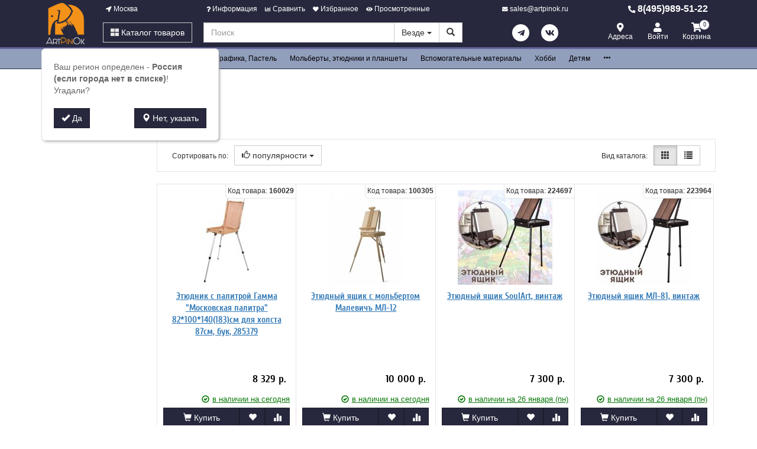

--- FILE ---
content_type: text/html; charset=utf-8
request_url: https://www.artpinok.ru/10082-etyudniki.html
body_size: 33968
content:
<!DOCTYPE html>
<html xmlns="http://www.w3.org/1999/xhtml" xml:lang="ru-ru" lang="ru-ru">
<head>
	<meta http-equiv="X-UA-Compatible" content="IE=edge">
	<meta name="viewport" content="width=device-width, initial-scale=1">
	<base href="https://www.artpinok.ru/10082-etyudniki.html" />
	<meta http-equiv="content-type" content="text/html; charset=utf-8" />
	<meta name="keywords" content="Этюдники, купить" />
	<meta name="description" content="Товар в разделе - Этюдники можно купить с доставкой или самовывозом. Этюдники - большой ассортимент и низкие цены для покупателей. Отзывы, характеристики, описания, тесты и сравнения, фотографии. Консультации и помощь в выборе." />
	<title>Этюдники | Мольберты, этюдники и планшеты</title>
	<link href="/favicon.ico" rel="shortcut icon" type="image/vnd.microsoft.icon" />
	<link href="/components/com_off/assets/css/params.css" rel="stylesheet" type="text/css" />
	<link href="/templates/off_n1/dist/artpinok.css?1732298002" rel="stylesheet" media="screen" type="text/css" />
	<script src="/templates/off/js/uri.js" type="text/javascript"></script>
	<script src="/media/jui/js/jquery.min.js?4fb74caf359dd75835ee50eab8e44039" type="text/javascript"></script>
	<script src="/media/jui/js/jquery-noconflict.js?4fb74caf359dd75835ee50eab8e44039" type="text/javascript"></script>
	<script src="/components/com_off/assets/js/params.js" type="text/javascript"></script>
	<script src="/templates/off_n1/js/bootstrap.min.js" type="text/javascript"></script>
	<script src="/templates/off_n1/js/alljquery.js?3110" type="text/javascript"></script>
	<script type="text/javascript">
JOff.askRegion('Россия (если города нет в списке)');window.publicParams = {"price_round":"2","currencySymbol":"\u0440."};jQuery(function($){ initTooltips(); $("body").on("subform-row-add", initTooltips); function initTooltips (event, container) { container = container || document;$(container).find(".hasTooltip").tooltip({"html": true,"container": "body"});} });
	</script>
</head>

<body>
    <script src="https://www.googletagmanager.com/gtag/js?id=UA-134536987-4"></script>
<script type="text/javascript">
    window.dataLayer = window.dataLayer || [];
    function gtag(){dataLayer.push(arguments);}
            gtag('js', new Date());
        gtag('config', 'UA-134536987-4', {
            'custom_map': {'dimension1': 'ecomm_prodid', 'dimension2': 'ecomm_pagetype', 'dimension3': 'ecomm_totalvalue'}
        });
                    gtag('config', 'AW-595147095');
                                        gtag('config', 'AW-462078286');
                            (function(m,e,t,r,i,k,a){m[i]=m[i]||function(){(m[i].a=m[i].a||[]).push(arguments)}; m[i].l=1*new Date();k=e.createElement(t),a=e.getElementsByTagName(t)[0],k.async=1,k.src=r,a.parentNode.insertBefore(k,a)}) (window, document, "script", "https://mc.yandex.ru/metrika/tag.js", "ym"); ym(43357089, "init", { clickmap:true, trackLinks:true, accurateTrackBounce:true, webvisor:true, ecommerce:"dataLayer", userParams: null });
	!function(){var t=document.createElement("script");t.type="text/javascript",t.async=!0,t.src="https://vk.com/js/api/openapi.js?167",t.onload=function(){VK.Retargeting.Init("VK-RTRG-1305385-8bo4H"),VK.Retargeting.Hit()},document.head.appendChild(t)}();
        (function(w,d,s,l,i){w[l]=w[l]||[];w[l].push({'gtm.start':
            new Date().getTime(),event:'gtm.js'});var f=d.getElementsByTagName(s)[0],
        j=d.createElement(s),dl=l!='dataLayer'?'&l='+l:'';j.async=true;j.src=
        'https://www.googletagmanager.com/gtm.js?id='+i+dl;f.parentNode.insertBefore(j,f);
    })(window,document,'script','dataLayer','GTM-W6SG2FH');
            var _tmr = window._tmr || (window._tmr = []);
    _tmr.push({id: "3190099", type: "pageView", start: (new Date()).getTime()});
    (function (d, w, id) {
        if (d.getElementById(id)) return;
        var ts = d.createElement("script"); ts.type = "text/javascript"; ts.async = true; ts.id = id;
        ts.src = "https://top-fwz1.mail.ru/js/code.js";
        var f = function () {var s = d.getElementsByTagName("script")[0]; s.parentNode.insertBefore(ts, s);};
        if (w.opera == "[object Opera]") { d.addEventListener("DOMContentLoaded", f, false); } else { f(); }
    })(document, window, "topmailru-code");
    </script>
    <noscript><div><img src="https://mc.yandex.ru/watch/43357089" style="position:absolute; left:-9999px;" alt="" /></div></noscript>
<div class="headrow_top" itemscope itemtype="https://schema.org/WebSite">
	<meta itemprop="url" content="https://www.artpinok.ru"/>
	
	<div class="headrow affix-top" data-spy="affix" data-offset-top="90">
		<div class="container">
            <a href="/kontakty/regionlist.html?tmpl=component&amp;return=aHR0cHM6Ly93d3cuYXJ0cGlub2sucnUvMTAwODItZXR5dWRuaWtpLmh0bWw=" rel="nofollow" id="region_select_top"></a>
			<div class="blogo hidden-sm hidden-xs">
									<a href="/" title="artpinok.ru" class="logo image">
						<img class="img-responsive" src="/images/ourlogos/artpinok.png" alt="artpinok.ru" />
					</a>
								                    <a href="/" title="artpinok.ru" class="logo-sm image">
                        <img class="img-responsive" src="/images/ourlogos/artpinok-sm.png"
                             alt="artpinok.ru"/>
                    </a>
							</div>
			<div class="head ">
				<div class="headtop hidden-sm hidden-xs">
					<div class="bloc one">
						<a class="item link jpmodal iframe window-lg" rel="nofollow" href="/kontakty/regionlist.html?tmpl=component&amp;return=aHR0cHM6Ly93d3cuYXJ0cGlub2sucnUvMTAwODItZXR5dWRuaWtpLmh0bWw=" title="Выберите город">
							<i class="fas fa-location-arrow"></i> Москва						</a>
					</div>
					<div class="bmenu two">
						<ul class="head-menu">
	<li class="link dropdown">
		<a href="#"><i class="fas fa-question"></i> Информация</a>
				<ul>
							<li class="">
					<a href="/dostavka-i-oplata.html" > Доставка и оплата</a>
				</li>
							<li class="">
					<a href="/garantii.html" > Гарантии</a>
				</li>
							<li class="">
					<a href="/yur-litsam.html" > Юр. лицам</a>
				</li>
							<li class="">
					<a href="/search.html?type=discount_products" > Распродажа</a>
				</li>
							<li class="">
					<a href="/oferta.html" > Оферта</a>
				</li>
							<li class="">
					<a href="/kontakty.html" > Контакты</a>
				</li>
							<li class="">
					<a href="/o-kompanii.html" > О компании</a>
				</li>
					</ul>
			</li>
	<li class="link">
		<a href="/compare.html"><i class="fas fa-chart-bar"></i> Сравнить</a>
			</li>
	<li class="link">
		<a href="/search.html?type=favorite"><i class="fas fa-heart"></i> Избранное</a>
			</li>
	<li class="link">
		<a href="/search.html?type=viewed"><i class="fas fa-eye"></i> Просмотренные</a>
			</li>
</ul>					</div>
                    <div class="three text-center">
                            <a rel="nofollow" class="link email jpmodal iframe" href="/forms/contact.html?tmpl=component&amp;return=aHR0cHM6Ly93d3cuYXJ0cGlub2sucnUvMTAwODItZXR5dWRuaWtpLmh0bWw=" title="Свяжитесь с нами">
                                <i class="fas fa-envelope"></i> <span class="hidden-md">sales@artpinok.ru</span>
                            </a>

                    </div>
                    <div class="four">
                        <a class="link phone" href="tel:84959895122">
                            <i class="fas fa-phone-alt"></i> 8(495)989-51-22                        </a>
                    </div>
				</div>
				<div class="headlow">
					<div class="bloc one">
						<div class="root-menu">
    <div class="head-mobile hidden-md hidden-lg">
        <a href="#" class="menu-mobile"><i class="fas fa-bars"></i> <span class="menu-title">Меню</span> </a>
	                <a href="/" title="artpinok.ru" class="logo image">
                <img class="img-responsive" src="/images/ourlogos/artpinok-sm.png"
                     alt="artpinok.ru"/>
            </a>
	            <div class="buttons hidden-sm hidden-md hidden-lg">
            <a href="#" id="mhead-search-btn" class="link"><i class="fas fa-search"></i></a>
            <a href="tel:84959895122" class="link">
                <i class="fas fa-phone-alt"></i>
            </a>
	        
<a href="/korzina.html" class="off_cart link disabled">
    <i class="fas fa-shopping-cart"></i>
    <span class="number_badge">0</span>
    <span class="hidden-xs">Корзина</span>
</a>        </div>
    </div>

    <div class="overlay"></div>

    <div class="menu-drop">
        <div class="level0 menu-item mobi">
            <a class="jpmodal iframe window-lg" rel="nofollow" href="/kontakty/regionlist.html?tmpl=component&amp;return=aHR0cHM6Ly93d3cuYXJ0cGlub2sucnUvMTAwODItZXR5dWRuaWtpLmh0bWw=" title="Выберите город">
                <i class="fas fa-location-arrow"></i> Город: Москва            </a>
        </div>
        <div class="level0 menu-item droppable catalog">
            <a href="#" class="btn-catalog"><i class="fas fa-th-large"></i> Каталог товаров</a>
            <div class="overlay"></div>
            <div class="menu-drop">
                <div class="back">
                <div class="wrapper">
                    <div class="main-column">
	                                            		<div class="level1 menu-item droppable">
		<a href="/10002-bumaga-i-holsty.html">
			Бумага и холсты			<i class="marker fas fa-chevron-right"></i>
		</a>
		<div class="menu-drop master width_2">
							<div class="column">
											<div class="level2 menu-item">
							<a href="/10003-bumaga-dlya-akvareli.html">
								Бумага для акварели							</a>
						</div>
											<div class="level3 menu-item">
							<a href="/7512-akvarelnaya-bumaga-v-listah-i-rulonah.html">
								Акварельная бумага в листах и рулонах							</a>
						</div>
											<div class="level3 menu-item">
							<a href="/7513-albomy-skleyki-dlya-akvareli.html">
								Альбомы, склейки для акварели							</a>
						</div>
											<div class="level2 menu-item">
							<a href="/10006-bumaga-dlya-guashi-i-akrila.html">
								Бумага для масла и акрила							</a>
						</div>
											<div class="level3 menu-item">
							<a href="/7518-albomy-skleyki-dlya-masla-i-akrila.html">
								Альбомы, склейки для масла и акрила							</a>
						</div>
											<div class="level2 menu-item">
							<a href="/10012-bumaga-dlya-grafiki.html">
								Бумага для графики							</a>
						</div>
											<div class="level3 menu-item">
							<a href="/7528-bumaga-dlya-grafiki-v-listah-i-rulonah.html">
								Бумага для графики в листах и рулонах							</a>
						</div>
											<div class="level3 menu-item">
							<a href="/7530-albomy-dlya-grafiki.html">
								Альбомы для графики							</a>
						</div>
											<div class="level2 menu-item">
							<a href="/10009-bumaga-dlya-pasteli.html">
								Бумага для пастели							</a>
						</div>
											<div class="level3 menu-item">
							<a href="/7536-bumaga-dlya-pasteli-v-listah-i-rulonah.html">
								Бумага для пастели в листах и рулонах							</a>
						</div>
											<div class="level3 menu-item">
							<a href="/7537-albomy-dlya-pasteli.html">
								Альбомы для пастели							</a>
						</div>
											<div class="level2 menu-item">
							<a href="/7542-bumaga-dlya-markerov.html">
								Бумага для маркеров							</a>
						</div>
											<div class="level3 menu-item">
							<a href="/7543-bumaga-dlya-markerov-v-listah.html">
								Бумага для маркеров в листах							</a>
						</div>
											<div class="level3 menu-item">
							<a href="/7544-albomy-dlya-markerov.html">
								Альбомы для маркеров							</a>
						</div>
									</div>
							<div class="column">
											<div class="level2 menu-item">
							<a href="/7551-bumaga-dlya-smeshannyh-tehnik.html">
								Бумага для смешанных техник							</a>
						</div>
											<div class="level2 menu-item">
							<a href="/7552-bumaga-tonirovannaya.html">
								Бумага тонированная							</a>
						</div>
											<div class="level3 menu-item">
							<a href="/7553-bumaga-tonirovannaya-canson.html">
								Бумага тонированная Canson							</a>
						</div>
											<div class="level3 menu-item">
							<a href="/10662-bumaga-tonirovannaya-drugikh-brendov.html">
								Бумага тонированная других брендов							</a>
						</div>
											<div class="level2 menu-item">
							<a href="/10017-karton.html">
								Картон							</a>
						</div>
											<div class="level3 menu-item">
							<a href="/7558-karton-hudozhestvennyy.html">
								Картон художественный							</a>
						</div>
											<div class="level3 menu-item">
							<a href="/7559-karton-dlya-paspartu.html">
								Картон для паспарту							</a>
						</div>
											<div class="level2 menu-item">
							<a href="/10016-kalka.html">
								Калька и миллиметровка							</a>
						</div>
											<div class="level3 menu-item">
							<a href="/7563-kalka-v-listah-i-rulonah.html">
								Калька в листах и рулонах							</a>
						</div>
											<div class="level3 menu-item">
							<a href="/7564-kalka-v-albomah-i-skleykah.html">
								Калька в альбомах и склейках							</a>
						</div>
											<div class="level2 menu-item">
							<a href="/10018-holsty.html">
								Холсты							</a>
						</div>
											<div class="level3 menu-item">
							<a href="/10019-holsty-v-rulonah.html">
								Холсты в рулонах							</a>
						</div>
											<div class="level3 menu-item">
							<a href="/10020-holsty-na-podramnike.html">
								Холсты на подрамнике							</a>
						</div>
											<div class="level3 menu-item">
							<a href="/10021-holsty-na-zhestkoy-osnove.html">
								Холсты на жесткой основе							</a>
						</div>
									</div>
					</div>
	</div>
		<div class="level1 menu-item droppable">
		<a href="/10029-kraski-hudozhestvennye.html">
			Краски			<i class="marker fas fa-chevron-right"></i>
		</a>
		<div class="menu-drop master width_3">
							<div class="column">
											<div class="level2 menu-item">
							<a href="/10030-akvarelnye.html">
								Акварельные краски							</a>
						</div>
											<div class="level3 menu-item">
							<a href="/10475-akvarel-v-naborah.html">
								Акварель в наборах							</a>
						</div>
											<div class="level3 menu-item">
							<a href="/10477-akvarel-v-kyuvetah-poshtuchno.html">
								Акварель в кюветах поштучно							</a>
						</div>
											<div class="level3 menu-item">
							<a href="/10479-akvarel-v-tubah-poshtuchno.html">
								Акварель в тубах поштучно							</a>
						</div>
											<div class="level3 menu-item">
							<a href="/10482-zhidkaya-akvarel.html">
								Жидкая акварель							</a>
						</div>
											<div class="level2 menu-item">
							<a href="/10036-akrilovye.html">
								Акриловые краски							</a>
						</div>
											<div class="level3 menu-item">
							<a href="/10488-akrilovye-kraski-v-naborah.html">
								Акриловые краски в наборах							</a>
						</div>
											<div class="level3 menu-item">
							<a href="/10490-akrilovye-kraski-v-tubah-poshtuchno.html">
								Акриловые краски в тубах поштучно							</a>
						</div>
											<div class="level3 menu-item">
							<a href="/10492-akrilovye-kraski-v-bankah.html">
								Акриловые краски в банках							</a>
						</div>
											<div class="level2 menu-item">
							<a href="/10033-guash.html">
								Гуашь							</a>
						</div>
											<div class="level3 menu-item">
							<a href="/10494-guash-v-naborah.html">
								Гуашь в наборах							</a>
						</div>
											<div class="level3 menu-item">
							<a href="/10496-guash-v-bankah-poshtuchno.html">
								Гуашь в банках поштучно							</a>
						</div>
											<div class="level3 menu-item">
							<a href="/10498-guash-v-tubah-poshtuchno.html">
								Гуашь в тубах поштучно							</a>
						</div>
											<div class="level3 menu-item">
							<a href="/11671-guash-v-tubakh-drugikh-brendov.html">
								Гуашь в тубах других брендов							</a>
						</div>
									</div>
							<div class="column">
											<div class="level2 menu-item">
							<a href="/10040-maslyanye.html">
								Масляные краски							</a>
						</div>
											<div class="level3 menu-item">
							<a href="/10484-maslyanye-kraski-v-naborah.html">
								Масляные краски в наборах							</a>
						</div>
											<div class="level3 menu-item">
							<a href="/10486-maslyanye-kraski-v-tubah-poshtuchno.html">
								Масляные краски в тубах поштучно							</a>
						</div>
											<div class="level2 menu-item">
							<a href="/10500-tush-i-chernila.html">
								Тушь и чернила							</a>
						</div>
											<div class="level3 menu-item">
							<a href="/10501-tush-i-chernila-royal-talens.html">
								Тушь и чернила Royal Talens							</a>
						</div>
											<div class="level3 menu-item">
							<a href="/10510-kraski-po-steklu-i-keramike.html">
								Тушь и чернила Higgins							</a>
						</div>
											<div class="level3 menu-item">
							<a href="/10701-tush-i-chernila-winsor-newton.html">
								Тушь и чернила Winsor&Newton							</a>
						</div>
											<div class="level2 menu-item">
							<a href="/5564-aerozolnye-kraski.html">
								Аэрозольные краски							</a>
						</div>
											<div class="level2 menu-item">
							<a href="/10043-tempernye.html">
								Темперные краски							</a>
						</div>
											<div class="level3 menu-item">
							<a href="/10044-tempera-v-naborah.html">
								Темпера в наборах							</a>
						</div>
											<div class="level3 menu-item">
							<a href="/10045-tempera-poshtuchno.html">
								Темпера поштучно							</a>
						</div>
											<div class="level2 menu-item">
							<a href="/10046-po-tkani.html">
								Краски по Ткани и Шелку							</a>
						</div>
									</div>
							<div class="column">
											<div class="level2 menu-item">
							<a href="/10047-kontury.html">
								Краски по Стеклу и Керамике							</a>
						</div>
											<div class="level3 menu-item">
							<a href="/10538-kraski-po-steklu-i-keramike-v-naborah.html">
								Краски по стеклу и керамике в наборах							</a>
						</div>
											<div class="level3 menu-item">
							<a href="/10539-kraski-po-steklu-i-keramike-poshtuchno.html">
								Краски по стеклу и керамике поштучно							</a>
						</div>
											<div class="level2 menu-item">
							<a href="/10550-kontury.html">
								Контуры							</a>
						</div>
											<div class="level3 menu-item">
							<a href="/10536-kontury-po-tkani.html">
								Контуры по Ткани							</a>
						</div>
											<div class="level3 menu-item">
							<a href="/10541-kontury-po-steklu-i-keramike.html">
								Контуры по Стеклу и Керамике							</a>
						</div>
									</div>
					</div>
	</div>
		<div class="level1 menu-item droppable">
		<a href="/10049-kisti-hudozhestvennye.html">
			Кисти			<i class="marker fas fa-chevron-right"></i>
		</a>
		<div class="menu-drop master width_2">
							<div class="column">
											<div class="level2 menu-item">
							<a href="/10335-kisti-dlya-akvareli.html">
								Кисти для акварели							</a>
						</div>
											<div class="level3 menu-item">
							<a href="/10336-kisti-roubloff-dlya-akvareli.html">
								Кисти Roubloff для акварели							</a>
						</div>
											<div class="level3 menu-item">
							<a href="/10725-kisti-w-n-dlya-akvareli.html">
								Кисти Winsor&Newton для акварели							</a>
						</div>
											<div class="level3 menu-item">
							<a href="/6682-kisti-royal-talens-dlya-akvareli.html">
								Кисти Royal Talens для акварели							</a>
						</div>
											<div class="level3 menu-item">
							<a href="/10434-kisti-dlya-akvareli-drugih-brendov.html">
								Кисти для акварели других брендов							</a>
						</div>
											<div class="level2 menu-item">
							<a href="/10362-kisti-dlya-masla-i-akrila.html">
								Кисти для масла и акрила							</a>
						</div>
											<div class="level3 menu-item">
							<a href="/10363-kisti-roubloff-dlya-masla-i-akrila.html">
								Кисти Roubloff для масла и акрила							</a>
						</div>
											<div class="level3 menu-item">
							<a href="/10726-kisti-w-n-dlya-masla-i-akrila.html">
								Кисти W&N для масла и акрила							</a>
						</div>
											<div class="level3 menu-item">
							<a href="/10436-kisti-dlya-masla-i-akrila-drugih-brendov.html">
								Кисти для масла и акрила других брендов							</a>
						</div>
											<div class="level2 menu-item">
							<a href="/10397-kisti-universalnye.html">
								Кисти универсальные							</a>
						</div>
											<div class="level3 menu-item">
							<a href="/10398-kisti-roubloff-universalnye.html">
								Кисти Roubloff универсальные							</a>
						</div>
											<div class="level3 menu-item">
							<a href="/10435-kisti-universalnye-drugih-brendov.html">
								Кисти универсальные других брендов							</a>
						</div>
									</div>
							<div class="column">
											<div class="level2 menu-item">
							<a href="/10411-kisti-spetsialnye.html">
								Кисти специальные							</a>
						</div>
											<div class="level3 menu-item">
							<a href="/10412-kisti-dlya-hobbi.html">
								Кисти для хобби							</a>
						</div>
											<div class="level3 menu-item">
							<a href="/10414-kisti-dlya-manikyura.html">
								Кисти для маникюра							</a>
						</div>
											<div class="level2 menu-item">
							<a href="/10438-kisti-s-rezervuarom.html">
								Кисти с резервуаром							</a>
						</div>
											<div class="level2 menu-item">
							<a href="/10053-kisti-spetsializirovannye.html">
								Кисти специализированные							</a>
						</div>
											<div class="level2 menu-item">
							<a href="/10054-mastihiny.html">
								Мастихины и шпатели							</a>
						</div>
											<div class="level2 menu-item">
							<a href="/10782-aksessuary-dlya-kistej.html">
								Аксессуары для кистей							</a>
						</div>
									</div>
					</div>
	</div>
		<div class="level1 menu-item droppable">
		<a href="/10022-grafika.html">
			Рисунок, Графика, Пастель			<i class="marker fas fa-chevron-right"></i>
		</a>
		<div class="menu-drop master width_3">
							<div class="column">
											<div class="level2 menu-item">
							<a href="/10055-pastel.html">
								Пастель							</a>
						</div>
											<div class="level3 menu-item">
							<a href="/10056-akvarelnaya-pastel.html">
								Акварельная пастель							</a>
						</div>
											<div class="level3 menu-item">
							<a href="/10057-maslyanaya-pastel.html">
								Масляная пастель							</a>
						</div>
											<div class="level3 menu-item">
							<a href="/10059-suhaya-pastel.html">
								Сухая пастель							</a>
						</div>
											<div class="level3 menu-item">
							<a href="/10061-sangina.html">
								Сангина, сепия и мел							</a>
						</div>
											<div class="level2 menu-item">
							<a href="/10302-karandashi.html">
								Карандаши							</a>
						</div>
											<div class="level3 menu-item">
							<a href="/10303-karandashi-tsvetnye-v-naborah.html">
								Карандаши цветные в наборах							</a>
						</div>
											<div class="level3 menu-item">
							<a href="/10307-karandashi-tsvetnye-poshtuchno.html">
								Карандаши цветные поштучно							</a>
						</div>
											<div class="level3 menu-item">
							<a href="/10314-karandashi-akvarelnye-v-naborah.html">
								Карандаши акварельные в наборах							</a>
						</div>
											<div class="level3 menu-item">
							<a href="/10318-karandashi-akvarelnye-poshtuchno.html">
								Карандаши акварельные поштучно							</a>
						</div>
											<div class="level3 menu-item">
							<a href="/10323-karandashi-pastelnye.html">
								Карандаши пастельные							</a>
						</div>
											<div class="level3 menu-item">
							<a href="/10327-karandashi-grafitovye.html">
								Карандаши графитовые							</a>
						</div>
											<div class="level3 menu-item">
							<a href="/10679-karandashi-ugolnye.html">
								Карандаши угольные							</a>
						</div>
											<div class="level3 menu-item">
							<a href="/10685-karandashi-maslyanye.html">
								Карандаши масляные							</a>
						</div>
									</div>
							<div class="column">
											<div class="level2 menu-item">
							<a href="/10028-ugol-i-grafit.html">
								Уголь и графит							</a>
						</div>
											<div class="level2 menu-item">
							<a href="/10437-markery.html">
								Маркеры							</a>
						</div>
											<div class="level3 menu-item">
							<a href="/10562-maslenki.html">
								Маркеры акварельные							</a>
						</div>
											<div class="level3 menu-item">
							<a href="/10563-markery-spirtovye.html">
								Маркеры спиртовые							</a>
						</div>
											<div class="level3 menu-item">
							<a href="/10564-markery-pigmentnye.html">
								Маркеры пигментные							</a>
						</div>
											<div class="level3 menu-item">
							<a href="/5565-markery-akrilovye.html">
								Маркеры акриловые							</a>
						</div>
											<div class="level3 menu-item">
							<a href="/11211-markery-melovye.html">
								Маркеры меловые							</a>
						</div>
											<div class="level3 menu-item">
							<a href="/6752-markery-dlya-kalligrafii.html">
								Маркеры для каллиграфии							</a>
						</div>
											<div class="level3 menu-item">
							<a href="/10777-markery-dlya-khobbi.html">
								Маркеры для хобби							</a>
						</div>
											<div class="level3 menu-item">
							<a href="/11286-podstavki-dlya-markerov.html">
								Подставки для маркеров							</a>
						</div>
											<div class="level3 menu-item">
							<a href="/6683-khranenie-markerov.html">
								Хранение маркеров							</a>
						</div>
											<div class="level3 menu-item">
							<a href="/6756-chernila-dlya-zapravki-markerov.html">
								Чернила для заправки маркеров							</a>
						</div>
											<div class="level3 menu-item">
							<a href="/10565-aksessuary-dlya-markerov.html">
								Аксессуары для маркеров							</a>
						</div>
											<div class="level2 menu-item">
							<a href="/10681-kalligrafiya.html">
								Каллиграфия							</a>
						</div>
											<div class="level3 menu-item">
							<a href="/10686-bumaga-i-albomy-dlya-kalligrafii.html">
								Бумага и альбомы для каллиграфии							</a>
						</div>
											<div class="level3 menu-item">
							<a href="/10682-chernila-i-tush-dlya-kalligrafii.html">
								Чернила и тушь для каллиграфии							</a>
						</div>
											<div class="level3 menu-item">
							<a href="/10684-nabory-dlya-kalligrafii.html">
								Наборы для каллиграфии							</a>
						</div>
											<div class="level3 menu-item">
							<a href="/6753-markery-manuscript.html">
								Маркеры Manuscript							</a>
						</div>
											<div class="level3 menu-item">
							<a href="/10683-derzhateli-i-perya-dlya-kalligrafii.html">
								Держатели и перья для каллиграфии							</a>
						</div>
											<div class="level3 menu-item">
							<a href="/10687-ruchki-dlya-kalligrafii.html">
								Ручки для каллиграфии							</a>
						</div>
									</div>
							<div class="column">
											<div class="level2 menu-item">
							<a href="/10440-linery-kapillyarnye-ruchki.html">
								Линеры, капиллярные ручки							</a>
						</div>
											<div class="level2 menu-item">
							<a href="/5560-gelevye-ruchki.html">
								Гелевые ручки							</a>
						</div>
											<div class="level2 menu-item">
							<a href="/10546-karandashi-mehanicheskie.html">
								Карандаши механические							</a>
						</div>
											<div class="level2 menu-item">
							<a href="/6859-nabory-dlya-khudozhestvennoj-grafiki.html">
								Наборы для художественной графики							</a>
						</div>
											<div class="level2 menu-item">
							<a href="/11450-mel-dlya-dosok.html">
								Мел для досок							</a>
						</div>
									</div>
					</div>
	</div>
		<div class="level1 menu-item droppable">
		<a href="/10080-molberty-etyudniki-ramy.html">
			Мольберты, этюдники и планшеты			<i class="marker fas fa-chevron-right"></i>
		</a>
		<div class="menu-drop master width_1">
							<div class="column">
											<div class="level2 menu-item">
							<a href="/10418-molberty.html">
								Мольберты							</a>
						</div>
											<div class="level3 menu-item">
							<a href="/10419-nastolnye.html">
								Настольные							</a>
						</div>
											<div class="level3 menu-item">
							<a href="/10420-lira.html">
								Лира							</a>
						</div>
											<div class="level3 menu-item">
							<a href="/10421-trenoga.html">
								Тренога							</a>
						</div>
											<div class="level3 menu-item">
							<a href="/10422-hlopushka.html">
								Хлопушка							</a>
						</div>
											<div class="level3 menu-item">
							<a href="/10081-molberty.html">
								Мольберты студийные							</a>
						</div>
											<div class="level3 menu-item">
							<a href="/6858-detskie-molberty.html">
								Детские мольберты							</a>
						</div>
											<div class="level2 menu-item">
							<a href="/10082-etyudniki.html">
								Этюдники							</a>
						</div>
											<div class="level2 menu-item">
							<a href="/10789-planshety-dlya-molbertov.html">
								Планшеты для мольбертов							</a>
						</div>
											<div class="level2 menu-item">
							<a href="/10086-yaschiki-dlya-krasok.html">
								Ящики для красок							</a>
						</div>
											<div class="level2 menu-item">
							<a href="/10083-planshety.html">
								Клипборды							</a>
						</div>
											<div class="level2 menu-item">
							<a href="/10417-svetovye-planshety.html">
								Световые планшеты							</a>
						</div>
											<div class="level2 menu-item">
							<a href="/11440-planshety-dlya-risovaniya.html">
								Планшеты для рисования							</a>
						</div>
											<div class="level2 menu-item">
							<a href="/5557-stoly-dlya-khudozhnikov.html">
								Столы для художников							</a>
						</div>
											<div class="level2 menu-item">
							<a href="/10424-prochee-oborudovanie.html">
								Прочее оборудование							</a>
						</div>
									</div>
					</div>
	</div>
		<div class="level1 menu-item droppable">
		<a href="/10063-vspomogatelnye-sredstva-i-instrumenty.html">
			Вспомогательные материалы			<i class="marker fas fa-chevron-right"></i>
		</a>
		<div class="menu-drop master width_2">
							<div class="column">
											<div class="level2 menu-item">
							<a href="/10711-palitry.html">
								Палитры							</a>
						</div>
											<div class="level3 menu-item">
							<a href="/10790-palitry-metallicheskie.html">
								Палитры металлические							</a>
						</div>
											<div class="level3 menu-item">
							<a href="/10072-palitry.html">
								Палитры пластиковые							</a>
						</div>
											<div class="level3 menu-item">
							<a href="/10714-palitry-derevyannye.html">
								Палитры деревянные							</a>
						</div>
											<div class="level3 menu-item">
							<a href="/10713-palitry-keramicheskiie.html">
								Палитры керамические							</a>
						</div>
											<div class="level3 menu-item">
							<a href="/10712-palitry-bumazhnye.html">
								Палитры бумажные							</a>
						</div>
											<div class="level2 menu-item">
							<a href="/7500-sredstva-hraneniya.html">
								Средства хранения							</a>
						</div>
											<div class="level3 menu-item">
							<a href="/10088-tubusy.html">
								Тубусы и папки							</a>
						</div>
											<div class="level2 menu-item">
							<a href="/10064-svyazuyuschie-zhidkosti-i-razbaviteli.html">
								Связующие жидкости и разбавители							</a>
						</div>
											<div class="level3 menu-item">
							<a href="/6887-fiksativy.html">
								Фиксативы							</a>
						</div>
											<div class="level3 menu-item">
							<a href="/6885-mediumy-dlya-maslyanykh-krasok.html">
								Медиумы для масляных красок							</a>
						</div>
											<div class="level3 menu-item">
							<a href="/10700-mediumy-dlya-akvareli.html">
								Медиумы для акварели							</a>
						</div>
											<div class="level3 menu-item">
							<a href="/10065-masla.html">
								Масла							</a>
						</div>
											<div class="level3 menu-item">
							<a href="/10066-grunt.html">
								Грунт							</a>
						</div>
											<div class="level3 menu-item">
							<a href="/10067-laki.html">
								Лаки							</a>
						</div>
											<div class="level3 menu-item">
							<a href="/10068-razbaviteli-i-rastvoriteli.html">
								Разбавители и растворители							</a>
						</div>
									</div>
							<div class="column">
											<div class="level2 menu-item">
							<a href="/10070-aksessuary-hudozhnika.html">
								Аксессуары художника							</a>
						</div>
											<div class="level3 menu-item">
							<a href="/10071-tochilki.html">
								Точилки для карандашей							</a>
						</div>
											<div class="level3 menu-item">
							<a href="/10073-lastiki.html">
								Ластики, корректоры							</a>
						</div>
											<div class="level3 menu-item">
							<a href="/10668-aksessuary-dlya-graficheskikh-materialov.html">
								Аксессуары для графических материалов							</a>
						</div>
											<div class="level3 menu-item">
							<a href="/10074-stakany-neprolivayki.html">
								Емкости для воды							</a>
						</div>
											<div class="level3 menu-item">
							<a href="/10077-penaly-dlya-kistey.html">
								Пеналы, сумки							</a>
						</div>
											<div class="level3 menu-item">
							<a href="/10561-tsvetovoy-krug.html">
								Цветовой круг							</a>
						</div>
											<div class="level3 menu-item">
							<a href="/10781-prochie-aksessuary.html">
								Прочие аксессуары							</a>
						</div>
											<div class="level2 menu-item">
							<a href="/5558-lampy-dlya-khudozhnikov.html">
								Лампы для художников							</a>
						</div>
									</div>
					</div>
	</div>
		<div class="level1 menu-item droppable">
		<a href="/10798-khobbi.html">
			Хобби			<i class="marker fas fa-chevron-right"></i>
		</a>
		<div class="menu-drop master width_1">
							<div class="column">
											<div class="level2 menu-item">
							<a href="/10799-kartiny-po-nomeram-raskraski-gravyury.html">
								Картины по номерам, раскраски, гравюры							</a>
						</div>
											<div class="level2 menu-item">
							<a href="/10706-zolochenie.html">
								Золочение							</a>
						</div>
											<div class="level3 menu-item">
							<a href="/10708-pozolota.html">
								Позолота							</a>
						</div>
											<div class="level3 menu-item">
							<a href="/10709-pokrytie.html">
								Покрытие							</a>
						</div>
											<div class="level3 menu-item">
							<a href="/10710-vspomogatelnye-instrumenty.html">
								Вспомогательные инструменты							</a>
						</div>
											<div class="level2 menu-item">
							<a href="/11454-lepka-modelirovanie.html">
								Лепка, моделирование							</a>
						</div>
											<div class="level3 menu-item">
							<a href="/11456-glina-i-pasta-modeliruyushchaya.html">
								Глина и паста моделирующая							</a>
						</div>
											<div class="level3 menu-item">
							<a href="/11458-instrumenty-dlya-modelirovaniya.html">
								Инструменты для моделирования							</a>
						</div>
											<div class="level2 menu-item">
							<a href="/11471-figury-formy-zagotovki.html">
								Фигуры, формы, заготовки							</a>
						</div>
									</div>
					</div>
	</div>
		<div class="level1 menu-item droppable">
		<a href="/7566-detyam.html">
			Детям			<i class="marker fas fa-chevron-right"></i>
		</a>
		<div class="menu-drop master width_3">
							<div class="column">
											<div class="level2 menu-item">
							<a href="/11503-spisok-materialov-dlya-raboty-v-studii.html">
								Список материалов для работы в студии							</a>
						</div>
											<div class="level3 menu-item">
							<a href="/11505-karandashi-prostye.html">
								Карандаши простые							</a>
						</div>
											<div class="level3 menu-item">
							<a href="/11507-ugolnye-karandashi.html">
								Угольные карандаши							</a>
						</div>
											<div class="level3 menu-item">
							<a href="/11509-lastiki.html">
								Ластики							</a>
						</div>
											<div class="level3 menu-item">
							<a href="/11511-klyachki.html">
								Клячки							</a>
						</div>
											<div class="level3 menu-item">
							<a href="/11513-bumaga-dlya-risovaniya-karandashom.html">
								Бумага для рисования карандашом							</a>
						</div>
											<div class="level3 menu-item">
							<a href="/11515-bumaga-dlya-akvareli-v-papke.html">
								Бумага для акварели в папке							</a>
						</div>
											<div class="level3 menu-item">
							<a href="/11517-sketchbuki-albomy-dlya-eskizov.html">
								Скетчбуки, альбомы для эскизов							</a>
						</div>
											<div class="level3 menu-item">
							<a href="/11520-pastel-sukhaya-36-54-tsvetov.html">
								Пастель сухая 36-54 цветов							</a>
						</div>
											<div class="level3 menu-item">
							<a href="/11522-pastelnye-karandashi.html">
								Пастельные карандаши							</a>
						</div>
											<div class="level3 menu-item">
							<a href="/11524-bumaga-dlya-pasteli-tonirovannaya-a3.html">
								Бумага для пастели тонированная А3							</a>
						</div>
											<div class="level3 menu-item">
							<a href="/11527-akvarel.html">
								Акварель							</a>
						</div>
											<div class="level3 menu-item">
							<a href="/11529-guash.html">
								Гуашь							</a>
						</div>
											<div class="level3 menu-item">
							<a href="/11531-guash-belila.html">
								Гуашь белила							</a>
						</div>
											<div class="level3 menu-item">
							<a href="/11533-palitra-bolshaya-derevyannaya.html">
								Палитра большая деревянная							</a>
						</div>
											<div class="level3 menu-item">
							<a href="/11535-kisti-raznykh-razmerov.html">
								Кисти разных размеров							</a>
						</div>
											<div class="level3 menu-item">
							<a href="/11537-banochki.html">
								Баночки							</a>
						</div>
											<div class="level3 menu-item">
							<a href="/11539-mastikhiny.html">
								Мастихины							</a>
						</div>
											<div class="level3 menu-item">
							<a href="/11541-linery-ili-kapillyarnye-ruchki.html">
								Линеры или капиллярные ручки 							</a>
						</div>
											<div class="level3 menu-item">
							<a href="/11545-tochilki.html">
								Точилки							</a>
						</div>
									</div>
							<div class="column">
											<div class="level2 menu-item">
							<a href="/6835-nabory-dlya-risovaniya.html">
								Наборы для рисования							</a>
						</div>
											<div class="level2 menu-item">
							<a href="/7567-albomy-dlya-detskogo-tvorchestva.html">
								Бумага и альбомы для детского творчества							</a>
						</div>
											<div class="level2 menu-item">
							<a href="/7568-kraski-dlya-detey.html">
								Краски для детей							</a>
						</div>
											<div class="level3 menu-item">
							<a href="/7303-akvarel-prochaya.html">
								Акварель детская							</a>
						</div>
											<div class="level3 menu-item">
							<a href="/7301-prochaya-guash.html">
								Гуашь детская							</a>
						</div>
											<div class="level3 menu-item">
							<a href="/3563-kraski-palchikovye.html">
								Краски пальчиковые							</a>
						</div>
											<div class="level3 menu-item">
							<a href="/10503-akrilovye-kraski-detskie.html">
								Акриловые краски детские							</a>
						</div>
											<div class="level3 menu-item">
							<a href="/3564-kraski-vitrazhnye.html">
								Витражные краски детские							</a>
						</div>
											<div class="level2 menu-item">
							<a href="/1-karandashi-dlya-detey.html">
								Карандаши для детей							</a>
						</div>
											<div class="level3 menu-item">
							<a href="/10558-tsvetnye-karandashi-detskie.html">
								Цветные карандаши детские							</a>
						</div>
											<div class="level3 menu-item">
							<a href="/3550-karandashi-i-melki-voskovye.html">
								Карандаши и мелки восковые							</a>
						</div>
											<div class="level3 menu-item">
							<a href="/10557-akvarelnye-karandashi-detskie.html">
								Акварельные карандаши детские							</a>
						</div>
											<div class="level3 menu-item">
							<a href="/10559-grafitovye-karandashi-detskie.html">
								Графитовые карандаши детские							</a>
						</div>
											<div class="level2 menu-item">
							<a href="/10461-pastel-dlya-detey.html">
								Пастель для детей							</a>
						</div>
									</div>
							<div class="column">
											<div class="level2 menu-item">
							<a href="/10678-flomastery.html">
								Фломастеры							</a>
						</div>
											<div class="level2 menu-item">
							<a href="/11462-mel.html">
								Мел							</a>
						</div>
											<div class="level3 menu-item">
							<a href="/11464-mel-detskij.html">
								Мел детский							</a>
						</div>
											<div class="level3 menu-item">
							<a href="/11466-aksessuary-dlya-dosok.html">
								Аксессуары для досок							</a>
						</div>
											<div class="level2 menu-item">
							<a href="/10463-kisti-dlya-detey.html">
								Кисти для детей							</a>
						</div>
									</div>
					</div>
	</div>
		<div class="level1 menu-item">
		<a href="/10715-master-klassy.html">
			Мастер-классы			<i class="marker fas fa-chevron-right"></i>
		</a>
		<div class="menu-drop master width_0">
					</div>
	</div>
	                    
<div class="level1 menu-item droppable ext">
	<a href="#">
		Каталог по всем сайтам
		<i class="marker fas fa-chevron-right"></i>
	</a>
	<div class="menu-drop master width_3">


		            <div class="column">
				                    <div class="level2 menu-item">
                        <a href="https://www.globusoff.ru">
							Глобусы и развивающие игры                         </a>
                    </div>
				                    <div class="level3 menu-item">
                        <a href="https://www.globusoff.ru/globusy.html">
							Глобусы                        </a>
                    </div>
				                    <div class="level3 menu-item">
                        <a href="https://www.globusoff.ru/globus-bary.html">
							Глобус-бары                        </a>
                    </div>
				                    <div class="level3 menu-item">
                        <a href="https://www.globusoff.ru/karty-nastennye.html">
							Карты настенные                        </a>
                    </div>
				                    <div class="level3 menu-item">
                        <a href="https://www.globusoff.ru/11642-levitiruyushchie-podarki-i-suveniry.html">
							Левитирующие гаджеты                        </a>
                    </div>
				                    <div class="level3 menu-item">
                        <a href="https://www.globusoff.ru/domashniy-planetariy.html">
							Домашние планетарии                        </a>
                    </div>
				                    <div class="level3 menu-item">
                        <a href="https://www.globusoff.ru/tovary-dlya-shkoly.html">
							Товары для школы                        </a>
                    </div>
				                    <div class="level3 menu-item">
                        <a href="https://www.globusoff.ru/razvivayuschie-igry.html">
							Развивающие игры                        </a>
                    </div>
				                    <div class="level3 menu-item">
                        <a href="https://www.globusoff.ru/originalnye-igrushki.html">
							Оригинальные игрушки                        </a>
                    </div>
				                    <div class="level3 menu-item">
                        <a href="https://www.globusoff.ru/podarki-na-novyy-god.html">
							Подарки на Новый Год                        </a>
                    </div>
				                    <div class="level3 menu-item">
                        <a href="https://www.globusoff.ru/prochee.html">
							Прочее                        </a>
                    </div>
				                    <div class="level3 menu-item">
                        <a href="https://www.globusoff.ru/detskie-naruchnye-chasy.html">
							Детские наручные часы                        </a>
                    </div>
				                    <div class="level3 menu-item">
                        <a href="https://www.globusoff.ru/3886-dlya-hraneniya-igrushek.html">
							Для хранения игрушек                        </a>
                    </div>
				                    <div class="level2 menu-item">
                        <a href="https://www.nastolnye-nabory.ru">
							Подарки на все случаи                        </a>
                    </div>
				                    <div class="level3 menu-item">
                        <a href="https://www.nastolnye-nabory.ru/nastolnye-nabory.html">
							Настольные наборы                        </a>
                    </div>
				                    <div class="level3 menu-item">
                        <a href="https://www.nastolnye-nabory.ru/kresla-i-stulya.html">
							Столы, кресла и стулья                        </a>
                    </div>
				                    <div class="level3 menu-item">
                        <a href="https://www.nastolnye-nabory.ru/globus-bary.html">
							Глобус-бары                        </a>
                    </div>
				                    <div class="level3 menu-item">
                        <a href="https://www.nastolnye-nabory.ru/ukrasheniya-dlya-interera.html">
							Украшения для интерьера                        </a>
                    </div>
				                    <div class="level3 menu-item">
                        <a href="https://www.nastolnye-nabory.ru/podarochnye-nabory.html">
							Подарочные наборы                        </a>
                    </div>
				                    <div class="level3 menu-item">
                        <a href="https://www.nastolnye-nabory.ru/podarki-dlya-zhenschin.html">
							Подарки для женщин                        </a>
                    </div>
				                    <div class="level3 menu-item">
                        <a href="https://www.nastolnye-nabory.ru/nabory-dlya-muzhchin.html">
							Подарки для мужчин                        </a>
                    </div>
				                    <div class="level3 menu-item">
                        <a href="https://www.nastolnye-nabory.ru/originalnye-podarki.html">
							Оригинальные подарки                        </a>
                    </div>
				            </div>
		            <div class="column">
				                    <div class="level2 menu-item">
                        <a href="https://www.lacrossetechnology.ru">
							Зарядки и аккумуляторы                        </a>
                    </div>
				                    <div class="level3 menu-item">
                        <a href="https://www.lacrossetechnology.ru/zaryadnye-ustroystva.html">
							Зарядные устройства                        </a>
                    </div>
				                    <div class="level3 menu-item">
                        <a href="https://www.lacrossetechnology.ru/akkumulyatory.html">
							Аккумуляторы                        </a>
                    </div>
				                    <div class="level3 menu-item">
                        <a href="https://www.lacrossetechnology.ru/batareyki.html">
							Батарейки                        </a>
                    </div>
				                    <div class="level3 menu-item">
                        <a href="https://www.lacrossetechnology.ru/bloki-pitaniya.html">
							Блоки питания                        </a>
                    </div>
				                    <div class="level3 menu-item">
                        <a href="https://www.lacrossetechnology.ru/izmeritelnye-pribory.html">
							Измерительные приборы                        </a>
                    </div>
				                    <div class="level3 menu-item">
                        <a href="https://www.lacrossetechnology.ru/lichnaya-bezopasnost.html">
							Безопасность                        </a>
                    </div>
				                    <div class="level3 menu-item">
                        <a href="https://www.lacrossetechnology.ru/dlya-doma-i-otdyha.html">
							Для дома и отдыха                        </a>
                    </div>
				                    <div class="level3 menu-item">
                        <a href="https://www.lacrossetechnology.ru/osvetitelnaya-tehnika.html">
							Освещение                        </a>
                    </div>
				                    <div class="level3 menu-item">
                        <a href="https://www.lacrossetechnology.ru/11848-komplektuyushchie-lakross-ne-vygruzhat.html">
							Комплектующие лакросс не_выгружать                        </a>
                    </div>
				                    <div class="level2 menu-item">
                        <a href="https://www.officekanc.ru">
							Офисные товары и канцелярия                        </a>
                    </div>
				                    <div class="level3 menu-item">
                        <a href="https://www.officekanc.ru/bumazhnaya-produktsiya.html">
							Бумажная продукция                        </a>
                    </div>
				                    <div class="level3 menu-item">
                        <a href="https://www.officekanc.ru/kantselyarskie-prinadlezhnosti.html">
							Канцелярия                        </a>
                    </div>
				                    <div class="level3 menu-item">
                        <a href="https://www.officekanc.ru/pismennye-prinadlezhnosti.html">
							Письменные принадлежности                        </a>
                    </div>
				                    <div class="level3 menu-item">
                        <a href="https://www.officekanc.ru/dlya-tvorchestva-i-prazdnika.html">
							Для творчества и праздника                        </a>
                    </div>
				                    <div class="level3 menu-item">
                        <a href="https://www.officekanc.ru/orgtehnika-dlya-ofisa.html">
							Оргтехника                        </a>
                    </div>
				                    <div class="level3 menu-item">
                        <a href="https://www.officekanc.ru/mebel-i-hoztovary.html">
							Хозтовары                        </a>
                    </div>
				            </div>
		            <div class="column">
				                    <div class="level2 menu-item">
                        <a href="https://www.fiziook.ru">
							Физиотерапия и фитнес                        </a>
                    </div>
				                    <div class="level3 menu-item">
                        <a href="https://www.fiziook.ru/10226-fizioterapiya.html">
							Физиотерапия                        </a>
                    </div>
				                    <div class="level3 menu-item">
                        <a href="https://www.fiziook.ru/10278-lfk-i-fitness.html">
							ЛФК и фитнесс                        </a>
                    </div>
				                    <div class="level3 menu-item">
                        <a href="https://www.fiziook.ru/10288-ortopediya.html">
							Ортопедия                        </a>
                    </div>
				                    <div class="level3 menu-item">
                        <a href="https://www.fiziook.ru/10240-preparaty.html">
							Препараты                        </a>
                    </div>
				                    <div class="level3 menu-item">
                        <a href="https://www.fiziook.ru/10230-apparatnaya-kosmetologiya.html">
							Аппаратная косметология                        </a>
                    </div>
				                    <div class="level3 menu-item">
                        <a href="https://www.fiziook.ru/7501-kosmetologicheskie-sredstva.html">
							Косметологические средства                        </a>
                    </div>
				                    <div class="level2 menu-item">
                        <a href="https://www.gameslider.ru">
							Бильярд, аэрохоккей, настольный хоккей, футбол                        </a>
                    </div>
				                    <div class="level3 menu-item">
                        <a href="https://www.gameslider.ru/10807-vsjo-dlya-bilyarda.html">
							Всё для бильярда                        </a>
                    </div>
				                    <div class="level3 menu-item">
                        <a href="https://www.gameslider.ru/10808-interer.html">
							Интерьер игровой                        </a>
                    </div>
				                    <div class="level3 menu-item">
                        <a href="https://www.gameslider.ru/10809-igroteka.html">
							Игротека                        </a>
                    </div>
				                    <div class="level3 menu-item">
                        <a href="https://www.gameslider.ru/10810-sport-i-otdykh-na-svezhem-vozdukhe.html">
							Спорт и отдых на свежем воздухе                        </a>
                    </div>
				                    <div class="level3 menu-item">
                        <a href="https://www.gameslider.ru/11003-nastolnye-igry.html">
							Настольные игры                         </a>
                    </div>
				                    <div class="level3 menu-item">
                        <a href="https://www.gameslider.ru/10811-uslugi.html">
							Услуги                        </a>
                    </div>
				            </div>
			</div>
</div>
                    </div>
                </div>
                </div>
            </div>
        </div>
        <div class="level0 menu-item mobi">
            <a href="/checkout.html">
                <i class="fas fa-shopping-cart"></i> Корзина
            </a>
        </div>
                    <div class="level0 menu-item mobi droppable">
                <a href="#"><i class="fas fa-question"></i> Информация</a>
                                    <div class="menu-drop">
                                            <div class="level1 menu-item">
                            <a href="/dostavka-i-oplata.html">Доставка и оплата</a>
                        </div>
                                            <div class="level1 menu-item">
                            <a href="/garantii.html">Гарантии</a>
                        </div>
                                            <div class="level1 menu-item">
                            <a href="/yur-litsam.html">Юр. лицам</a>
                        </div>
                                            <div class="level1 menu-item">
                            <a href="/search.html?type=discount_products">Распродажа</a>
                        </div>
                                            <div class="level1 menu-item">
                            <a href="/oferta.html">Оферта</a>
                        </div>
                                            <div class="level1 menu-item">
                            <a href="/kontakty.html">Контакты</a>
                        </div>
                                            <div class="level1 menu-item">
                            <a href="/o-kompanii.html">О компании</a>
                        </div>
                                        </div>
                            </div>
                    <div class="level0 menu-item mobi">
                <a href="/compare.html"><i class="fas fa-chart-bar"></i> Сравнить</a>
                            </div>
                    <div class="level0 menu-item mobi">
                <a href="/search.html?type=favorite"><i class="fas fa-heart"></i> Избранное</a>
                            </div>
                    <div class="level0 menu-item mobi">
                <a href="/search.html?type=viewed"><i class="fas fa-eye"></i> Просмотренные</a>
                            </div>
                    <div class="level0 menu-item mobi">
                <a href="/lichnyj-kabinet.html"><i class="fas fa-user"></i> Личный кабинет</a>
                            </div>
                <div class="level0 mobi phone">
            <a href="tel:84959895122">
                <i class="fas fa-phone-alt"></i> 8(495)989-51-22            </a>
        </div>
        <div class="level0 mobi email">
            <a class="item jpmodal iframe" rel="nofollow" href="/forms/contact.html?tmpl=component&amp;return=aHR0cHM6Ly93d3cuYXJ0cGlub2sucnUvMTAwODItZXR5dWRuaWtpLmh0bWw=" title="Свяжитесь с нами">
                <i class="fas fa-envelope"></i> <span class="hidden-md">sales@artpinok.ru</span>
            </a>
        </div>
        <div class="level0 mobi social">
	                        <a rel="nofollow" class="item" href="https://vk.com/public211119879" title="Наша группа Вконтакте" target="_blank"><i class="isoc vk"></i>
                </a>
	                </div>
    </div>
</div>

					</div>
					<div id="head-searchblock" class="bsearch two">
						<form action="/component/off/?Itemid=101" method="get" class="head_search livesearch" id="searchform" itemprop="potentialAction" itemscope itemtype="https://schema.org/SearchAction">
	<meta itemprop="target" content="www.artpinok.rusearch.html?search={search}"/>
	<div class="input-group">
		<!--suppress HtmlFormInputWithoutLabel -->
		<input itemprop="query-input" name="search" value="" type="text" placeholder="Поиск" class="form-control"/>
		<input type="hidden" name="option" value="com_off"/>
		<input type="hidden" name="task" value="search"/>
		<input type="hidden" name="category_id" value="0"/>

		<div class="input-group-btn">
			<button type="button" class="btn btn-default" data-toggle="dropdown" aria-haspopup="true" aria-expanded="false">
				<span class="current">Везде</span> <span class="caret"></span>
			</button>
			<ul class="dropdown-menu dropdown-menu-right">



									<li>
						<a href="#" onclick="jQuery('#searchform span.current').text(jQuery(this).text());jQuery('#searchform [name=category_id]').val(jQuery(this).data('cid'));jQuery('#searchform').submit();return false;" data-cid="">Везде</a>
					</li>
											<li role="separator" class="divider"></li>
														<li>
						<a href="#" onclick="jQuery('#searchform span.current').text(jQuery(this).text());jQuery('#searchform [name=category_id]').val(jQuery(this).data('cid'));jQuery('#searchform').submit();return false;" data-cid="10002">Бумага и холсты</a>
					</li>
														<li>
						<a href="#" onclick="jQuery('#searchform span.current').text(jQuery(this).text());jQuery('#searchform [name=category_id]').val(jQuery(this).data('cid'));jQuery('#searchform').submit();return false;" data-cid="10029">Краски</a>
					</li>
														<li>
						<a href="#" onclick="jQuery('#searchform span.current').text(jQuery(this).text());jQuery('#searchform [name=category_id]').val(jQuery(this).data('cid'));jQuery('#searchform').submit();return false;" data-cid="10049">Кисти</a>
					</li>
														<li>
						<a href="#" onclick="jQuery('#searchform span.current').text(jQuery(this).text());jQuery('#searchform [name=category_id]').val(jQuery(this).data('cid'));jQuery('#searchform').submit();return false;" data-cid="10022">Рисунок, Графика, Пастель</a>
					</li>
														<li>
						<a href="#" onclick="jQuery('#searchform span.current').text(jQuery(this).text());jQuery('#searchform [name=category_id]').val(jQuery(this).data('cid'));jQuery('#searchform').submit();return false;" data-cid="10080">Мольберты, этюдники и планшеты</a>
					</li>
														<li>
						<a href="#" onclick="jQuery('#searchform span.current').text(jQuery(this).text());jQuery('#searchform [name=category_id]').val(jQuery(this).data('cid'));jQuery('#searchform').submit();return false;" data-cid="10063">Вспомогательные материалы</a>
					</li>
														<li>
						<a href="#" onclick="jQuery('#searchform span.current').text(jQuery(this).text());jQuery('#searchform [name=category_id]').val(jQuery(this).data('cid'));jQuery('#searchform').submit();return false;" data-cid="10798">Хобби</a>
					</li>
														<li>
						<a href="#" onclick="jQuery('#searchform span.current').text(jQuery(this).text());jQuery('#searchform [name=category_id]').val(jQuery(this).data('cid'));jQuery('#searchform').submit();return false;" data-cid="7566">Детям</a>
					</li>
														<li>
						<a href="#" onclick="jQuery('#searchform span.current').text(jQuery(this).text());jQuery('#searchform [name=category_id]').val(jQuery(this).data('cid'));jQuery('#searchform').submit();return false;" data-cid="10715">Мастер-классы</a>
					</li>
									
			</ul>
			<button class="btn btn-default" type="submit"><span class="glyphicon glyphicon-search"></span></button>
		</div>
	</div>

</form>
					</div>
                                            <div class="three hidden-xs hidden-sm">
                            <div class="bsoc">
	                                                                <a rel="nofollow" class="" href="https://t.me/artpinok" title="Наш канал в Telegram" target="_blank"><i class="fab fa-telegram-plane"></i>
                                    </a>
	                            			                                                        <a rel="nofollow" class="" href="https://vk.com/public211119879" title="Наша группа Вконтакте" target="_blank"><i class="fab fa-vk"></i>
                                    </a>
			                    
                            </div>
                        </div>
                                        <div class="four block-links hidden-xs">
                        <a href="/kontakty.html" class="link"><i class="fas fa-map-marker-alt"></i> Адреса</a>
                        <a href="/lichnyj-kabinet.html" class="link"><i class="fas fa-user"></i> Войти</a>

                        <div class="head-cart  hidden-xs">
		                    
<a href="/korzina.html" class="off_cart link disabled">
    <i class="fas fa-shopping-cart"></i>
    <span class="number_badge">0</span>
    <span class="hidden-xs">Корзина</span>
</a>                        </div>
                    </div>

				</div>
			</div>
		</div>
	</div>
    <div class="hidden-sm hidden-xs">

<div id="menuoverlay"></div>
<div class="globalmenu">
    <div class="globalmenu_bg">
    <div class="container">
        <div class="row">
            <div class="col-md-12">
                <div class="dropdown level0">
                    <a href="#" class="multidropdown"><span class="glyphicon glyphicon-menu-hamburger"></span> Каталог товаров</a>
                    <div class="menu-drop">
                        <button type="button" class="close" aria-label="Close"><span aria-hidden="true">×</span></button>
                                                	                                            <div class="dropdown level1">
                            <a href="/10002-bumaga-i-holsty.html" class="multidropdown">Бумага и холсты                                                                <span class="glyphicon glyphicon-menu-right"></span>
                                                            </a>
                            <div class="menu-drop width_2">
                                                            <div class="column">
                                                                    <div class="level2">
                                        <a href="/10003-bumaga-dlya-akvareli.html">Бумага для акварели</a>
                                    </div>
                                                                    <div class="level3">
                                        <a href="/7512-akvarelnaya-bumaga-v-listah-i-rulonah.html">Акварельная бумага в листах и рулонах</a>
                                    </div>
                                                                    <div class="level3">
                                        <a href="/7513-albomy-skleyki-dlya-akvareli.html">Альбомы, склейки для акварели</a>
                                    </div>
                                                                    <div class="level2">
                                        <a href="/10006-bumaga-dlya-guashi-i-akrila.html">Бумага для масла и акрила</a>
                                    </div>
                                                                    <div class="level3">
                                        <a href="/7518-albomy-skleyki-dlya-masla-i-akrila.html">Альбомы, склейки для масла и акрила</a>
                                    </div>
                                                                    <div class="level2">
                                        <a href="/10012-bumaga-dlya-grafiki.html">Бумага для графики</a>
                                    </div>
                                                                    <div class="level3">
                                        <a href="/7528-bumaga-dlya-grafiki-v-listah-i-rulonah.html">Бумага для графики в листах и рулонах</a>
                                    </div>
                                                                    <div class="level3">
                                        <a href="/7530-albomy-dlya-grafiki.html">Альбомы для графики</a>
                                    </div>
                                                                    <div class="level2">
                                        <a href="/10009-bumaga-dlya-pasteli.html">Бумага для пастели</a>
                                    </div>
                                                                    <div class="level3">
                                        <a href="/7536-bumaga-dlya-pasteli-v-listah-i-rulonah.html">Бумага для пастели в листах и рулонах</a>
                                    </div>
                                                                    <div class="level3">
                                        <a href="/7537-albomy-dlya-pasteli.html">Альбомы для пастели</a>
                                    </div>
                                                                    <div class="level2">
                                        <a href="/7542-bumaga-dlya-markerov.html">Бумага для маркеров</a>
                                    </div>
                                                                    <div class="level3">
                                        <a href="/7543-bumaga-dlya-markerov-v-listah.html">Бумага для маркеров в листах</a>
                                    </div>
                                                                    <div class="level3">
                                        <a href="/7544-albomy-dlya-markerov.html">Альбомы для маркеров</a>
                                    </div>
                                                                </div>
                                                            <div class="column">
                                                                    <div class="level2">
                                        <a href="/7551-bumaga-dlya-smeshannyh-tehnik.html">Бумага для смешанных техник</a>
                                    </div>
                                                                    <div class="level2">
                                        <a href="/7552-bumaga-tonirovannaya.html">Бумага тонированная</a>
                                    </div>
                                                                    <div class="level3">
                                        <a href="/7553-bumaga-tonirovannaya-canson.html">Бумага тонированная Canson</a>
                                    </div>
                                                                    <div class="level3">
                                        <a href="/10662-bumaga-tonirovannaya-drugikh-brendov.html">Бумага тонированная других брендов</a>
                                    </div>
                                                                    <div class="level2">
                                        <a href="/10017-karton.html">Картон</a>
                                    </div>
                                                                    <div class="level3">
                                        <a href="/7558-karton-hudozhestvennyy.html">Картон художественный</a>
                                    </div>
                                                                    <div class="level3">
                                        <a href="/7559-karton-dlya-paspartu.html">Картон для паспарту</a>
                                    </div>
                                                                    <div class="level2">
                                        <a href="/10016-kalka.html">Калька и миллиметровка</a>
                                    </div>
                                                                    <div class="level3">
                                        <a href="/7563-kalka-v-listah-i-rulonah.html">Калька в листах и рулонах</a>
                                    </div>
                                                                    <div class="level3">
                                        <a href="/7564-kalka-v-albomah-i-skleykah.html">Калька в альбомах и склейках</a>
                                    </div>
                                                                    <div class="level2">
                                        <a href="/10018-holsty.html">Холсты</a>
                                    </div>
                                                                    <div class="level3">
                                        <a href="/10019-holsty-v-rulonah.html">Холсты в рулонах</a>
                                    </div>
                                                                    <div class="level3">
                                        <a href="/10020-holsty-na-podramnike.html">Холсты на подрамнике</a>
                                    </div>
                                                                    <div class="level3">
                                        <a href="/10021-holsty-na-zhestkoy-osnove.html">Холсты на жесткой основе</a>
                                    </div>
                                                                </div>
                                                        </div>
                        </div>
                        	                                            <div class="dropdown level1">
                            <a href="/10029-kraski-hudozhestvennye.html" class="multidropdown">Краски                                                                <span class="glyphicon glyphicon-menu-right"></span>
                                                            </a>
                            <div class="menu-drop width_3">
                                                            <div class="column">
                                                                    <div class="level2">
                                        <a href="/10030-akvarelnye.html">Акварельные краски</a>
                                    </div>
                                                                    <div class="level3">
                                        <a href="/10475-akvarel-v-naborah.html">Акварель в наборах</a>
                                    </div>
                                                                    <div class="level3">
                                        <a href="/10477-akvarel-v-kyuvetah-poshtuchno.html">Акварель в кюветах поштучно</a>
                                    </div>
                                                                    <div class="level3">
                                        <a href="/10479-akvarel-v-tubah-poshtuchno.html">Акварель в тубах поштучно</a>
                                    </div>
                                                                    <div class="level3">
                                        <a href="/10482-zhidkaya-akvarel.html">Жидкая акварель</a>
                                    </div>
                                                                    <div class="level2">
                                        <a href="/10036-akrilovye.html">Акриловые краски</a>
                                    </div>
                                                                    <div class="level3">
                                        <a href="/10488-akrilovye-kraski-v-naborah.html">Акриловые краски в наборах</a>
                                    </div>
                                                                    <div class="level3">
                                        <a href="/10490-akrilovye-kraski-v-tubah-poshtuchno.html">Акриловые краски в тубах поштучно</a>
                                    </div>
                                                                    <div class="level3">
                                        <a href="/10492-akrilovye-kraski-v-bankah.html">Акриловые краски в банках</a>
                                    </div>
                                                                    <div class="level2">
                                        <a href="/10033-guash.html">Гуашь</a>
                                    </div>
                                                                    <div class="level3">
                                        <a href="/10494-guash-v-naborah.html">Гуашь в наборах</a>
                                    </div>
                                                                    <div class="level3">
                                        <a href="/10496-guash-v-bankah-poshtuchno.html">Гуашь в банках поштучно</a>
                                    </div>
                                                                    <div class="level3">
                                        <a href="/10498-guash-v-tubah-poshtuchno.html">Гуашь в тубах поштучно</a>
                                    </div>
                                                                    <div class="level3">
                                        <a href="/11671-guash-v-tubakh-drugikh-brendov.html">Гуашь в тубах других брендов</a>
                                    </div>
                                                                </div>
                                                            <div class="column">
                                                                    <div class="level2">
                                        <a href="/10040-maslyanye.html">Масляные краски</a>
                                    </div>
                                                                    <div class="level3">
                                        <a href="/10484-maslyanye-kraski-v-naborah.html">Масляные краски в наборах</a>
                                    </div>
                                                                    <div class="level3">
                                        <a href="/10486-maslyanye-kraski-v-tubah-poshtuchno.html">Масляные краски в тубах поштучно</a>
                                    </div>
                                                                    <div class="level2">
                                        <a href="/10500-tush-i-chernila.html">Тушь и чернила</a>
                                    </div>
                                                                    <div class="level3">
                                        <a href="/10501-tush-i-chernila-royal-talens.html">Тушь и чернила Royal Talens</a>
                                    </div>
                                                                    <div class="level3">
                                        <a href="/10510-kraski-po-steklu-i-keramike.html">Тушь и чернила Higgins</a>
                                    </div>
                                                                    <div class="level3">
                                        <a href="/10701-tush-i-chernila-winsor-newton.html">Тушь и чернила Winsor&Newton</a>
                                    </div>
                                                                    <div class="level2">
                                        <a href="/5564-aerozolnye-kraski.html">Аэрозольные краски</a>
                                    </div>
                                                                    <div class="level2">
                                        <a href="/10043-tempernye.html">Темперные краски</a>
                                    </div>
                                                                    <div class="level3">
                                        <a href="/10044-tempera-v-naborah.html">Темпера в наборах</a>
                                    </div>
                                                                    <div class="level3">
                                        <a href="/10045-tempera-poshtuchno.html">Темпера поштучно</a>
                                    </div>
                                                                    <div class="level2">
                                        <a href="/10046-po-tkani.html">Краски по Ткани и Шелку</a>
                                    </div>
                                                                </div>
                                                            <div class="column">
                                                                    <div class="level2">
                                        <a href="/10047-kontury.html">Краски по Стеклу и Керамике</a>
                                    </div>
                                                                    <div class="level3">
                                        <a href="/10538-kraski-po-steklu-i-keramike-v-naborah.html">Краски по стеклу и керамике в наборах</a>
                                    </div>
                                                                    <div class="level3">
                                        <a href="/10539-kraski-po-steklu-i-keramike-poshtuchno.html">Краски по стеклу и керамике поштучно</a>
                                    </div>
                                                                    <div class="level2">
                                        <a href="/10550-kontury.html">Контуры</a>
                                    </div>
                                                                    <div class="level3">
                                        <a href="/10536-kontury-po-tkani.html">Контуры по Ткани</a>
                                    </div>
                                                                    <div class="level3">
                                        <a href="/10541-kontury-po-steklu-i-keramike.html">Контуры по Стеклу и Керамике</a>
                                    </div>
                                                                </div>
                                                        </div>
                        </div>
                        	                                            <div class="dropdown level1">
                            <a href="/10049-kisti-hudozhestvennye.html" class="multidropdown">Кисти                                                                <span class="glyphicon glyphicon-menu-right"></span>
                                                            </a>
                            <div class="menu-drop width_2">
                                                            <div class="column">
                                                                    <div class="level2">
                                        <a href="/10335-kisti-dlya-akvareli.html">Кисти для акварели</a>
                                    </div>
                                                                    <div class="level3">
                                        <a href="/10336-kisti-roubloff-dlya-akvareli.html">Кисти Roubloff для акварели</a>
                                    </div>
                                                                    <div class="level3">
                                        <a href="/10725-kisti-w-n-dlya-akvareli.html">Кисти Winsor&Newton для акварели</a>
                                    </div>
                                                                    <div class="level3">
                                        <a href="/6682-kisti-royal-talens-dlya-akvareli.html">Кисти Royal Talens для акварели</a>
                                    </div>
                                                                    <div class="level3">
                                        <a href="/10434-kisti-dlya-akvareli-drugih-brendov.html">Кисти для акварели других брендов</a>
                                    </div>
                                                                    <div class="level2">
                                        <a href="/10362-kisti-dlya-masla-i-akrila.html">Кисти для масла и акрила</a>
                                    </div>
                                                                    <div class="level3">
                                        <a href="/10363-kisti-roubloff-dlya-masla-i-akrila.html">Кисти Roubloff для масла и акрила</a>
                                    </div>
                                                                    <div class="level3">
                                        <a href="/10726-kisti-w-n-dlya-masla-i-akrila.html">Кисти W&N для масла и акрила</a>
                                    </div>
                                                                    <div class="level3">
                                        <a href="/10436-kisti-dlya-masla-i-akrila-drugih-brendov.html">Кисти для масла и акрила других брендов</a>
                                    </div>
                                                                    <div class="level2">
                                        <a href="/10397-kisti-universalnye.html">Кисти универсальные</a>
                                    </div>
                                                                    <div class="level3">
                                        <a href="/10398-kisti-roubloff-universalnye.html">Кисти Roubloff универсальные</a>
                                    </div>
                                                                    <div class="level3">
                                        <a href="/10435-kisti-universalnye-drugih-brendov.html">Кисти универсальные других брендов</a>
                                    </div>
                                                                </div>
                                                            <div class="column">
                                                                    <div class="level2">
                                        <a href="/10411-kisti-spetsialnye.html">Кисти специальные</a>
                                    </div>
                                                                    <div class="level3">
                                        <a href="/10412-kisti-dlya-hobbi.html">Кисти для хобби</a>
                                    </div>
                                                                    <div class="level3">
                                        <a href="/10414-kisti-dlya-manikyura.html">Кисти для маникюра</a>
                                    </div>
                                                                    <div class="level2">
                                        <a href="/10438-kisti-s-rezervuarom.html">Кисти с резервуаром</a>
                                    </div>
                                                                    <div class="level2">
                                        <a href="/10053-kisti-spetsializirovannye.html">Кисти специализированные</a>
                                    </div>
                                                                    <div class="level2">
                                        <a href="/10054-mastihiny.html">Мастихины и шпатели</a>
                                    </div>
                                                                    <div class="level2">
                                        <a href="/10782-aksessuary-dlya-kistej.html">Аксессуары для кистей</a>
                                    </div>
                                                                </div>
                                                        </div>
                        </div>
                        	                                            <div class="dropdown level1">
                            <a href="/10022-grafika.html" class="multidropdown">Рисунок, Графика, Пастель                                                                <span class="glyphicon glyphicon-menu-right"></span>
                                                            </a>
                            <div class="menu-drop width_3">
                                                            <div class="column">
                                                                    <div class="level2">
                                        <a href="/10055-pastel.html">Пастель</a>
                                    </div>
                                                                    <div class="level3">
                                        <a href="/10056-akvarelnaya-pastel.html">Акварельная пастель</a>
                                    </div>
                                                                    <div class="level3">
                                        <a href="/10057-maslyanaya-pastel.html">Масляная пастель</a>
                                    </div>
                                                                    <div class="level3">
                                        <a href="/10059-suhaya-pastel.html">Сухая пастель</a>
                                    </div>
                                                                    <div class="level3">
                                        <a href="/10061-sangina.html">Сангина, сепия и мел</a>
                                    </div>
                                                                    <div class="level2">
                                        <a href="/10302-karandashi.html">Карандаши</a>
                                    </div>
                                                                    <div class="level3">
                                        <a href="/10303-karandashi-tsvetnye-v-naborah.html">Карандаши цветные в наборах</a>
                                    </div>
                                                                    <div class="level3">
                                        <a href="/10307-karandashi-tsvetnye-poshtuchno.html">Карандаши цветные поштучно</a>
                                    </div>
                                                                    <div class="level3">
                                        <a href="/10314-karandashi-akvarelnye-v-naborah.html">Карандаши акварельные в наборах</a>
                                    </div>
                                                                    <div class="level3">
                                        <a href="/10318-karandashi-akvarelnye-poshtuchno.html">Карандаши акварельные поштучно</a>
                                    </div>
                                                                    <div class="level3">
                                        <a href="/10323-karandashi-pastelnye.html">Карандаши пастельные</a>
                                    </div>
                                                                    <div class="level3">
                                        <a href="/10327-karandashi-grafitovye.html">Карандаши графитовые</a>
                                    </div>
                                                                    <div class="level3">
                                        <a href="/10679-karandashi-ugolnye.html">Карандаши угольные</a>
                                    </div>
                                                                    <div class="level3">
                                        <a href="/10685-karandashi-maslyanye.html">Карандаши масляные</a>
                                    </div>
                                                                </div>
                                                            <div class="column">
                                                                    <div class="level2">
                                        <a href="/10028-ugol-i-grafit.html">Уголь и графит</a>
                                    </div>
                                                                    <div class="level2">
                                        <a href="/10437-markery.html">Маркеры</a>
                                    </div>
                                                                    <div class="level3">
                                        <a href="/10562-maslenki.html">Маркеры акварельные</a>
                                    </div>
                                                                    <div class="level3">
                                        <a href="/10563-markery-spirtovye.html">Маркеры спиртовые</a>
                                    </div>
                                                                    <div class="level3">
                                        <a href="/10564-markery-pigmentnye.html">Маркеры пигментные</a>
                                    </div>
                                                                    <div class="level3">
                                        <a href="/5565-markery-akrilovye.html">Маркеры акриловые</a>
                                    </div>
                                                                    <div class="level3">
                                        <a href="/11211-markery-melovye.html">Маркеры меловые</a>
                                    </div>
                                                                    <div class="level3">
                                        <a href="/6752-markery-dlya-kalligrafii.html">Маркеры для каллиграфии</a>
                                    </div>
                                                                    <div class="level3">
                                        <a href="/10777-markery-dlya-khobbi.html">Маркеры для хобби</a>
                                    </div>
                                                                    <div class="level3">
                                        <a href="/11286-podstavki-dlya-markerov.html">Подставки для маркеров</a>
                                    </div>
                                                                    <div class="level3">
                                        <a href="/6683-khranenie-markerov.html">Хранение маркеров</a>
                                    </div>
                                                                    <div class="level3">
                                        <a href="/6756-chernila-dlya-zapravki-markerov.html">Чернила для заправки маркеров</a>
                                    </div>
                                                                    <div class="level3">
                                        <a href="/10565-aksessuary-dlya-markerov.html">Аксессуары для маркеров</a>
                                    </div>
                                                                    <div class="level2">
                                        <a href="/10681-kalligrafiya.html">Каллиграфия</a>
                                    </div>
                                                                    <div class="level3">
                                        <a href="/10686-bumaga-i-albomy-dlya-kalligrafii.html">Бумага и альбомы для каллиграфии</a>
                                    </div>
                                                                    <div class="level3">
                                        <a href="/10682-chernila-i-tush-dlya-kalligrafii.html">Чернила и тушь для каллиграфии</a>
                                    </div>
                                                                    <div class="level3">
                                        <a href="/10684-nabory-dlya-kalligrafii.html">Наборы для каллиграфии</a>
                                    </div>
                                                                    <div class="level3">
                                        <a href="/6753-markery-manuscript.html">Маркеры Manuscript</a>
                                    </div>
                                                                    <div class="level3">
                                        <a href="/10683-derzhateli-i-perya-dlya-kalligrafii.html">Держатели и перья для каллиграфии</a>
                                    </div>
                                                                    <div class="level3">
                                        <a href="/10687-ruchki-dlya-kalligrafii.html">Ручки для каллиграфии</a>
                                    </div>
                                                                </div>
                                                            <div class="column">
                                                                    <div class="level2">
                                        <a href="/10440-linery-kapillyarnye-ruchki.html">Линеры, капиллярные ручки</a>
                                    </div>
                                                                    <div class="level2">
                                        <a href="/5560-gelevye-ruchki.html">Гелевые ручки</a>
                                    </div>
                                                                    <div class="level2">
                                        <a href="/10546-karandashi-mehanicheskie.html">Карандаши механические</a>
                                    </div>
                                                                    <div class="level2">
                                        <a href="/6859-nabory-dlya-khudozhestvennoj-grafiki.html">Наборы для художественной графики</a>
                                    </div>
                                                                    <div class="level2">
                                        <a href="/11450-mel-dlya-dosok.html">Мел для досок</a>
                                    </div>
                                                                </div>
                                                        </div>
                        </div>
                        	                                            <div class="dropdown level1">
                            <a href="/10080-molberty-etyudniki-ramy.html" class="multidropdown">Мольберты, этюдники и планшеты                                                                <span class="glyphicon glyphicon-menu-right"></span>
                                                            </a>
                            <div class="menu-drop width_1">
                                                            <div class="column">
                                                                    <div class="level2">
                                        <a href="/10418-molberty.html">Мольберты</a>
                                    </div>
                                                                    <div class="level3">
                                        <a href="/10419-nastolnye.html">Настольные</a>
                                    </div>
                                                                    <div class="level3">
                                        <a href="/10420-lira.html">Лира</a>
                                    </div>
                                                                    <div class="level3">
                                        <a href="/10421-trenoga.html">Тренога</a>
                                    </div>
                                                                    <div class="level3">
                                        <a href="/10422-hlopushka.html">Хлопушка</a>
                                    </div>
                                                                    <div class="level3">
                                        <a href="/10081-molberty.html">Мольберты студийные</a>
                                    </div>
                                                                    <div class="level3">
                                        <a href="/6858-detskie-molberty.html">Детские мольберты</a>
                                    </div>
                                                                    <div class="level2">
                                        <a href="/10082-etyudniki.html">Этюдники</a>
                                    </div>
                                                                    <div class="level2">
                                        <a href="/10789-planshety-dlya-molbertov.html">Планшеты для мольбертов</a>
                                    </div>
                                                                    <div class="level2">
                                        <a href="/10086-yaschiki-dlya-krasok.html">Ящики для красок</a>
                                    </div>
                                                                    <div class="level2">
                                        <a href="/10083-planshety.html">Клипборды</a>
                                    </div>
                                                                    <div class="level2">
                                        <a href="/10417-svetovye-planshety.html">Световые планшеты</a>
                                    </div>
                                                                    <div class="level2">
                                        <a href="/11440-planshety-dlya-risovaniya.html">Планшеты для рисования</a>
                                    </div>
                                                                    <div class="level2">
                                        <a href="/5557-stoly-dlya-khudozhnikov.html">Столы для художников</a>
                                    </div>
                                                                    <div class="level2">
                                        <a href="/10424-prochee-oborudovanie.html">Прочее оборудование</a>
                                    </div>
                                                                </div>
                                                        </div>
                        </div>
                        	                                            <div class="dropdown level1">
                            <a href="/10063-vspomogatelnye-sredstva-i-instrumenty.html" class="multidropdown">Вспомогательные материалы                                                                <span class="glyphicon glyphicon-menu-right"></span>
                                                            </a>
                            <div class="menu-drop width_2">
                                                            <div class="column">
                                                                    <div class="level2">
                                        <a href="/10711-palitry.html">Палитры</a>
                                    </div>
                                                                    <div class="level3">
                                        <a href="/10790-palitry-metallicheskie.html">Палитры металлические</a>
                                    </div>
                                                                    <div class="level3">
                                        <a href="/10072-palitry.html">Палитры пластиковые</a>
                                    </div>
                                                                    <div class="level3">
                                        <a href="/10714-palitry-derevyannye.html">Палитры деревянные</a>
                                    </div>
                                                                    <div class="level3">
                                        <a href="/10713-palitry-keramicheskiie.html">Палитры керамические</a>
                                    </div>
                                                                    <div class="level3">
                                        <a href="/10712-palitry-bumazhnye.html">Палитры бумажные</a>
                                    </div>
                                                                    <div class="level2">
                                        <a href="/7500-sredstva-hraneniya.html">Средства хранения</a>
                                    </div>
                                                                    <div class="level3">
                                        <a href="/10088-tubusy.html">Тубусы и папки</a>
                                    </div>
                                                                    <div class="level2">
                                        <a href="/10064-svyazuyuschie-zhidkosti-i-razbaviteli.html">Связующие жидкости и разбавители</a>
                                    </div>
                                                                    <div class="level3">
                                        <a href="/6887-fiksativy.html">Фиксативы</a>
                                    </div>
                                                                    <div class="level3">
                                        <a href="/6885-mediumy-dlya-maslyanykh-krasok.html">Медиумы для масляных красок</a>
                                    </div>
                                                                    <div class="level3">
                                        <a href="/10700-mediumy-dlya-akvareli.html">Медиумы для акварели</a>
                                    </div>
                                                                    <div class="level3">
                                        <a href="/10065-masla.html">Масла</a>
                                    </div>
                                                                    <div class="level3">
                                        <a href="/10066-grunt.html">Грунт</a>
                                    </div>
                                                                    <div class="level3">
                                        <a href="/10067-laki.html">Лаки</a>
                                    </div>
                                                                    <div class="level3">
                                        <a href="/10068-razbaviteli-i-rastvoriteli.html">Разбавители и растворители</a>
                                    </div>
                                                                </div>
                                                            <div class="column">
                                                                    <div class="level2">
                                        <a href="/10070-aksessuary-hudozhnika.html">Аксессуары художника</a>
                                    </div>
                                                                    <div class="level3">
                                        <a href="/10071-tochilki.html">Точилки для карандашей</a>
                                    </div>
                                                                    <div class="level3">
                                        <a href="/10073-lastiki.html">Ластики, корректоры</a>
                                    </div>
                                                                    <div class="level3">
                                        <a href="/10668-aksessuary-dlya-graficheskikh-materialov.html">Аксессуары для графических материалов</a>
                                    </div>
                                                                    <div class="level3">
                                        <a href="/10074-stakany-neprolivayki.html">Емкости для воды</a>
                                    </div>
                                                                    <div class="level3">
                                        <a href="/10077-penaly-dlya-kistey.html">Пеналы, сумки</a>
                                    </div>
                                                                    <div class="level3">
                                        <a href="/10561-tsvetovoy-krug.html">Цветовой круг</a>
                                    </div>
                                                                    <div class="level3">
                                        <a href="/10781-prochie-aksessuary.html">Прочие аксессуары</a>
                                    </div>
                                                                    <div class="level2">
                                        <a href="/5558-lampy-dlya-khudozhnikov.html">Лампы для художников</a>
                                    </div>
                                                                </div>
                                                        </div>
                        </div>
                        	                                            <div class="dropdown level1">
                            <a href="/10798-khobbi.html" class="multidropdown">Хобби                                                                <span class="glyphicon glyphicon-menu-right"></span>
                                                            </a>
                            <div class="menu-drop width_1">
                                                            <div class="column">
                                                                    <div class="level2">
                                        <a href="/10799-kartiny-po-nomeram-raskraski-gravyury.html">Картины по номерам, раскраски, гравюры</a>
                                    </div>
                                                                    <div class="level2">
                                        <a href="/10706-zolochenie.html">Золочение</a>
                                    </div>
                                                                    <div class="level3">
                                        <a href="/10708-pozolota.html">Позолота</a>
                                    </div>
                                                                    <div class="level3">
                                        <a href="/10709-pokrytie.html">Покрытие</a>
                                    </div>
                                                                    <div class="level3">
                                        <a href="/10710-vspomogatelnye-instrumenty.html">Вспомогательные инструменты</a>
                                    </div>
                                                                    <div class="level2">
                                        <a href="/11454-lepka-modelirovanie.html">Лепка, моделирование</a>
                                    </div>
                                                                    <div class="level3">
                                        <a href="/11456-glina-i-pasta-modeliruyushchaya.html">Глина и паста моделирующая</a>
                                    </div>
                                                                    <div class="level3">
                                        <a href="/11458-instrumenty-dlya-modelirovaniya.html">Инструменты для моделирования</a>
                                    </div>
                                                                    <div class="level2">
                                        <a href="/11471-figury-formy-zagotovki.html">Фигуры, формы, заготовки</a>
                                    </div>
                                                                </div>
                                                        </div>
                        </div>
                        	                                            <div class="dropdown level1">
                            <a href="/7566-detyam.html" class="multidropdown">Детям                                                                <span class="glyphicon glyphicon-menu-right"></span>
                                                            </a>
                            <div class="menu-drop width_3">
                                                            <div class="column">
                                                                    <div class="level2">
                                        <a href="/11503-spisok-materialov-dlya-raboty-v-studii.html">Список материалов для работы в студии</a>
                                    </div>
                                                                    <div class="level3">
                                        <a href="/11505-karandashi-prostye.html">Карандаши простые</a>
                                    </div>
                                                                    <div class="level3">
                                        <a href="/11507-ugolnye-karandashi.html">Угольные карандаши</a>
                                    </div>
                                                                    <div class="level3">
                                        <a href="/11509-lastiki.html">Ластики</a>
                                    </div>
                                                                    <div class="level3">
                                        <a href="/11511-klyachki.html">Клячки</a>
                                    </div>
                                                                    <div class="level3">
                                        <a href="/11513-bumaga-dlya-risovaniya-karandashom.html">Бумага для рисования карандашом</a>
                                    </div>
                                                                    <div class="level3">
                                        <a href="/11515-bumaga-dlya-akvareli-v-papke.html">Бумага для акварели в папке</a>
                                    </div>
                                                                    <div class="level3">
                                        <a href="/11517-sketchbuki-albomy-dlya-eskizov.html">Скетчбуки, альбомы для эскизов</a>
                                    </div>
                                                                    <div class="level3">
                                        <a href="/11520-pastel-sukhaya-36-54-tsvetov.html">Пастель сухая 36-54 цветов</a>
                                    </div>
                                                                    <div class="level3">
                                        <a href="/11522-pastelnye-karandashi.html">Пастельные карандаши</a>
                                    </div>
                                                                    <div class="level3">
                                        <a href="/11524-bumaga-dlya-pasteli-tonirovannaya-a3.html">Бумага для пастели тонированная А3</a>
                                    </div>
                                                                    <div class="level3">
                                        <a href="/11527-akvarel.html">Акварель</a>
                                    </div>
                                                                    <div class="level3">
                                        <a href="/11529-guash.html">Гуашь</a>
                                    </div>
                                                                    <div class="level3">
                                        <a href="/11531-guash-belila.html">Гуашь белила</a>
                                    </div>
                                                                    <div class="level3">
                                        <a href="/11533-palitra-bolshaya-derevyannaya.html">Палитра большая деревянная</a>
                                    </div>
                                                                    <div class="level3">
                                        <a href="/11535-kisti-raznykh-razmerov.html">Кисти разных размеров</a>
                                    </div>
                                                                    <div class="level3">
                                        <a href="/11537-banochki.html">Баночки</a>
                                    </div>
                                                                    <div class="level3">
                                        <a href="/11539-mastikhiny.html">Мастихины</a>
                                    </div>
                                                                    <div class="level3">
                                        <a href="/11541-linery-ili-kapillyarnye-ruchki.html">Линеры или капиллярные ручки </a>
                                    </div>
                                                                    <div class="level3">
                                        <a href="/11545-tochilki.html">Точилки</a>
                                    </div>
                                                                </div>
                                                            <div class="column">
                                                                    <div class="level2">
                                        <a href="/6835-nabory-dlya-risovaniya.html">Наборы для рисования</a>
                                    </div>
                                                                    <div class="level2">
                                        <a href="/7567-albomy-dlya-detskogo-tvorchestva.html">Бумага и альбомы для детского творчества</a>
                                    </div>
                                                                    <div class="level2">
                                        <a href="/7568-kraski-dlya-detey.html">Краски для детей</a>
                                    </div>
                                                                    <div class="level3">
                                        <a href="/7303-akvarel-prochaya.html">Акварель детская</a>
                                    </div>
                                                                    <div class="level3">
                                        <a href="/7301-prochaya-guash.html">Гуашь детская</a>
                                    </div>
                                                                    <div class="level3">
                                        <a href="/3563-kraski-palchikovye.html">Краски пальчиковые</a>
                                    </div>
                                                                    <div class="level3">
                                        <a href="/10503-akrilovye-kraski-detskie.html">Акриловые краски детские</a>
                                    </div>
                                                                    <div class="level3">
                                        <a href="/3564-kraski-vitrazhnye.html">Витражные краски детские</a>
                                    </div>
                                                                    <div class="level2">
                                        <a href="/1-karandashi-dlya-detey.html">Карандаши для детей</a>
                                    </div>
                                                                    <div class="level3">
                                        <a href="/10558-tsvetnye-karandashi-detskie.html">Цветные карандаши детские</a>
                                    </div>
                                                                    <div class="level3">
                                        <a href="/3550-karandashi-i-melki-voskovye.html">Карандаши и мелки восковые</a>
                                    </div>
                                                                    <div class="level3">
                                        <a href="/10557-akvarelnye-karandashi-detskie.html">Акварельные карандаши детские</a>
                                    </div>
                                                                    <div class="level3">
                                        <a href="/10559-grafitovye-karandashi-detskie.html">Графитовые карандаши детские</a>
                                    </div>
                                                                    <div class="level2">
                                        <a href="/10461-pastel-dlya-detey.html">Пастель для детей</a>
                                    </div>
                                                                </div>
                                                            <div class="column">
                                                                    <div class="level2">
                                        <a href="/10678-flomastery.html">Фломастеры</a>
                                    </div>
                                                                    <div class="level2">
                                        <a href="/11462-mel.html">Мел</a>
                                    </div>
                                                                    <div class="level3">
                                        <a href="/11464-mel-detskij.html">Мел детский</a>
                                    </div>
                                                                    <div class="level3">
                                        <a href="/11466-aksessuary-dlya-dosok.html">Аксессуары для досок</a>
                                    </div>
                                                                    <div class="level2">
                                        <a href="/10463-kisti-dlya-detey.html">Кисти для детей</a>
                                    </div>
                                                                </div>
                                                        </div>
                        </div>
                                                                                                <div class="dropdown level1">
                            <a href="#" class="multidropdown"><span class="glyphicon glyphicon-option-horizontal"></span></a>
                            <div class="menu-drop width_1">
                                                                    <div class="column">
                                                                                    <div class="level1">
                                                <a href="/10715-master-klassy.html">Мастер-классы</a>
                                            </div>
                                                                            </div>
                                                            </div>
                        </div>
                        	                                        </div>
                </div>
            </div>
        </div>
    </div>
    </div>
</div>

</div>
</div>
<div class="container">
	<div class="row">
		<div class="col-md-12 component_body">
			<div id="system-message-container" class="container dynamic">
	</div>

						
<ul itemscope itemtype="https://schema.org/BreadcrumbList" class="breadcrumb">
	<li itemprop="itemListElement" itemscope itemtype="http://schema.org/ListItem">
        <a href="/" itemprop="item"><span class="glyphicon glyphicon-home"></span><meta itemprop="name" content="Главная"><meta itemprop="position" content="0"></a>
    </li>
	
				<li itemprop="itemListElement" itemscope itemtype="https://schema.org/ListItem">
									<a itemprop="item" href="/10080-molberty-etyudniki-ramy.html" class="pathway"><span itemprop="name">Мольберты, этюдники и планшеты</span></a>
				
				<meta itemprop="position" content="1">
			</li>
		</ul>
            			<h1>Этюдники</h1>


<div class="row">
		<div class="col-lg-2 col-sm-3">
		<a href="#offparams" data-toggle="collapse" class="btn btn-blue visible-xs"><span class="glyphicon glyphicon-filter"></span> Фильтр</a>
<form id="offparams" name="offparamsForm" class="collapse">


			<div class="parameter" data-id="prices">
			<div class="clearfix h3">
								<label for="prices" >Цена</label>
			</div>
			<div class="paramblock">
			
			
									<div class="slider_area" data-min="2670" data-max="12281" data-step="1">
						<div class="clearfix">
														<div class="input pull-left">
								<div class="lbl">от:</div>
								<div>
									<input type="text" class="ammin form-control" placeholder="2670" name="params[prices][min]" value=""  />
								</div>
							</div>
														<div class="input pull-right">
								<div class="lbl">до:</div>
								<div>
									<input type="text" class="ammax form-control" placeholder="12281" name="params[prices][max]" value=""  />
								</div>
							</div>
						</div>
					</div>				
					
					
							</div>
		</div>
			<div class="parameter" data-id="О-0001221">
			<div class="clearfix h3">
								<label for="О-0001221" >Производитель</label>
			</div>
			<div class="paramblock">
			
			
				
											                    						<label class="singlecb ">
							<input type="checkbox"  name="params[О-0001221][]" value="26439445" />
							<span class="singlecblbl">Brauberg</span>
						</label>
											                    						<label class="singlecb ">
							<input type="checkbox"  name="params[О-0001221][]" value="26603601" />
							<span class="singlecblbl">SoulArt</span>
						</label>
											                    						<label class="singlecb ">
							<input type="checkbox"  name="params[О-0001221][]" value="26585252" />
							<span class="singlecblbl">Гамма</span>
						</label>
											                    						<label class="singlecb ">
							<input type="checkbox"  name="params[О-0001221][]" value="26509457" />
							<span class="singlecblbl">Китай</span>
						</label>
											                    						<label class="singlecb ">
							<input type="checkbox"  name="params[О-0001221][]" value="26611082" />
							<span class="singlecblbl">Малевичъ</span>
						</label>
															
							</div>
		</div>
			<div class="parameter" data-id="О-0001224">
			<div class="clearfix h3">
									<a tabindex="0" role="button" title="Серия"  class="glyphicon glyphicon-question-sign haveTitle" data-toggle="popover" data-placement="left"  data-content="Серия - это товары, выделенные производителем в одну категорию, которые, как правило, имеют одну область применения, один уровень качества и прочие схожие характеристики."></a>

								<label for="О-0001224" >Серия</label>
			</div>
			<div class="paramblock">
			
			
				
											                    						<label class="singlecb ">
							<input type="checkbox"  name="params[О-0001224][]" value="26507389" />
							<span class="singlecblbl">Premiere</span>
						</label>
											                    						<label class="singlecb ">
							<input type="checkbox"  name="params[О-0001224][]" value="26507373" />
							<span class="singlecblbl">Московская палитра</span>
						</label>
															
							</div>
		</div>
			<div class="parameter" data-id="О-0000060">
			<div class="clearfix h3">
								<label for="О-0000060" >Материал корпуса</label>
			</div>
			<div class="paramblock">
			
			
				
											                    						<label class="singlecb ">
							<input type="checkbox"  name="params[О-0000060][]" value="26509458" />
							<span class="singlecblbl">бук, пропитанный маслом.</span>
						</label>
															
							</div>
		</div>
			<div class="parameter" data-id="О-0001246">
			<div class="clearfix h3">
								<label for="О-0001246" >Вид мольберта</label>
			</div>
			<div class="paramblock">
			
			
				
											                    						<label class="singlecb ">
							<input type="checkbox"  name="params[О-0001246][]" value="26601528" />
							<span class="singlecblbl">Складной</span>
						</label>
											                    						<label class="singlecb ">
							<input type="checkbox"  name="params[О-0001246][]" value="26611087" />
							<span class="singlecblbl">Трансформер</span>
						</label>
															
							</div>
		</div>
			<div class="parameter" data-id="О-0001247">
			<div class="clearfix h3">
								<label for="О-0001247" >Тип мольберта</label>
			</div>
			<div class="paramblock">
			
			
								
					

												<label class="singleradio ">
                            <input type="radio" name="params[О-0001247][]" value="26611130"  />
                            <span class="singlecblbl">напольный</span>
                        </label>
					

												<label class="singleradio ">
                            <input type="radio" name="params[О-0001247][]" value="26611085"  />
                            <span class="singlecblbl">настольный</span>
                        </label>
					

												<label class="singleradio ">
                            <input type="radio" name="params[О-0001247][]" value="" checked />
                            <span class="singlecblbl">Неважно</span>
                        </label>
					
				
				
							</div>
		</div>
			<div class="parameter" data-id="О-0001248">
			<div class="clearfix h3">
								<label for="О-0001248" >Материал мольберта</label>
			</div>
			<div class="paramblock">
			
			
				
											                    						<label class="singlecb ">
							<input type="checkbox"  name="params[О-0001248][]" value="26611089" />
							<span class="singlecblbl">бук</span>
						</label>
											                    						<label class="singlecb ">
							<input type="checkbox"  name="params[О-0001248][]" value="26611132" />
							<span class="singlecblbl">Вяз</span>
						</label>
											                    						<label class="singlecb ">
							<input type="checkbox"  name="params[О-0001248][]" value="26507387" />
							<span class="singlecblbl">сосна</span>
						</label>
															
							</div>
		</div>
			<div class="parameter" data-id="О-0001230">
			<div class="clearfix h3">
									<a tabindex="0" role="button" title="Линейка производителя"  class="glyphicon glyphicon-question-sign haveTitle" data-toggle="popover" data-placement="left"  data-content="Часто производители выделяют товарные группы, в которые так же могут входить определенные серии товаров, отличающихся качеством и профессиональным уровнем. <br />
Профессиональная линейка товаров отличается от студийной или любительской тем, что в производстве используются более качественное и дорогостоящее сырье, а так же более широкий цветовой спектр, соответственно цена на профессиональную линейку значительно выше.<br />
Есть товары универсальные, которые в равной мере используют как профессионалы, так и любители.<br />
"></a>

								<label for="О-0001230" >Линейка производителя</label>
			</div>
			<div class="paramblock">
			
			
								
					

												<label class="singleradio ">
                            <input type="radio" name="params[О-0001230][]" value="26611086"  />
                            <span class="singlecblbl">профессиональная</span>
                        </label>
					

												<label class="singleradio ">
                            <input type="radio" name="params[О-0001230][]" value="26611150"  />
                            <span class="singlecblbl">универсальная</span>
                        </label>
					

												<label class="singleradio ">
                            <input type="radio" name="params[О-0001230][]" value="" checked />
                            <span class="singlecblbl">Неважно</span>
                        </label>
					
				
				
							</div>
		</div>
			<div class="parameter" data-id="О-0000817">
			<div class="clearfix h3">
								<label for="О-0000817" >Цвет</label>
			</div>
			<div class="paramblock">
			
			
				
											                    						<label class="singlecb ">
							<input type="checkbox"  name="params[О-0000817][]" value="26509464" />
							<span class="singlecblbl">натуральное дерево</span>
						</label>
															
							</div>
		</div>
			<div class="parameter" data-id="Ск-000009">
			<div class="clearfix h3">
								<label for="Ск-000009" >Страна</label>
			</div>
			<div class="paramblock">
			
			
				
											                    						<label class="singlecb ">
							<input type="checkbox"  name="params[Ск-000009][]" value="26439446" />
							<span class="singlecblbl">Китай</span>
						</label>
											                    						<label class="singlecb ">
							<input type="checkbox"  name="params[Ск-000009][]" value="26611081" />
							<span class="singlecblbl">Россия</span>
						</label>
															
							</div>
		</div>
			<div class="parameter" data-id="show_available">
			<div class="clearfix h3">
								<label for="show_available" >Быстрая доставка</label>
			</div>
			<div class="paramblock">
			
			
				
											                    						<label class="singlecb ">
							<input type="checkbox"  name="params[show_available][]" value="Да" />
							<span class="singlecblbl">Да</span>
						</label>
															
							</div>
		</div>
	    <div class="btn-group" role="group">
        <a href="/10082-etyudniki.html" class="filter_link btn btn-sm btn-blue"><span class="glyphicon glyphicon-search"></span> Применить</a>
        <a href="/10082-etyudniki.html" class="btn btn-sm btn-blue" title="Сброс"><span class="glyphicon glyphicon-remove"></span> </a>
    </div>

	
	<div id="filteredlink">
		<span class="text">Найдено моделей: <span class="total">0</span></span>
		<a class="filter_link  btn btn-blue btn-xs" href="#" ><span class="glyphicon glyphicon-eye-open"></span> Показать</a>
	</div>

	

	<input type="hidden" name="form_query" value="/10082-etyudniki.html" />
	<input type="hidden" name="category_id" value="10082" />
</form>






		</div>
		<div class="col-lg-10 col-sm-9">
								
			    	

<div class="row lowgutters-xs categories">
</div>
        
					<div class="sort-tabs row"><div class="block clearfix col-sm-6"><div class="name pull-left"><span class="hidden-sm">Сортировать </span>по:</div><div class="btn-group"><button type="button" class="btn btn-default dropdown-toggle" data-toggle="dropdown" aria-haspopup="true" aria-expanded="false"><span class="glyphicon glyphicon-thumbs-up"></span> популярности <span class="caret"></span>
  </button><ul class="dropdown-menu"><li><a href="https://www.artpinok.ru/10082-etyudniki.html?orderby=priceup"><span class="glyphicon glyphicon-sort-by-order"></span> увеличению цены</a></li><li><a href="https://www.artpinok.ru/10082-etyudniki.html?orderby=pricedn"><span class="glyphicon glyphicon-sort-by-order-alt"></span> уменьшению цены</a></li><li><a href="https://www.artpinok.ru/10082-etyudniki.html?orderby=fresh"><span class="glyphicon glyphicon-time"></span> новизне</a></li><li><a href="https://www.artpinok.ru/10082-etyudniki.html?orderby=name"><span class="glyphicon glyphicon-sort-by-alphabet"></span> наименованию</a></li></ul></div></div><div class="block clearfix col-sm-6 hidden-xs"><div class="btn-group pull-right"><a rel="nofollow" title="плитками" class="btn btn-default active" href="/?task=ajax.changeProductTemplate&amp;products_template=block"><span class="glyphicon glyphicon-th"></span></a><a rel="nofollow" title="списком" class="btn btn-default " href="/?task=ajax.changeProductTemplate&amp;products_template=row"><span class="glyphicon glyphicon-list"></span></a></div><div class="name pull-right">Вид каталога:</div></div></div>			
		<div class="product_list">	
	<div class="row collapsed straight">
		
<div class="col-lg-3 col-md-4 col-sm-6">
	<div class="vmproduct ">
		<div class="sku">Код товара: <strong>160029</strong></div>
						
		<div class="image">
            <a class="vmpreviewbtn btn btn-default btn-sm jpmodal jpgallery hidden-xs" data-opts="{size:{x:1200}}" href="/160029-etyudnik-s-palitroj-gamma-moskovskaya-palitra-82-100-140-183-sm-dlya-kholsta-87sm-buk-285379.html" title="Этюдник с палитрой Гамма &quot;Московская палитра&quot; 82*100*140(183)см для холста 87см, бук, 285379" rel="nofollow">
                <span class="glyphicon glyphicon-eye-open"></span> Быстрый просмотр
            </a>
					<a title="Этюдник с палитрой Гамма &quot;Московская палитра&quot; 82*100*140(183)см для холста 87см, бук, 285379" href="/160029-etyudnik-s-palitroj-gamma-moskovskaya-palitra-82-100-140-183-sm-dlya-kholsta-87sm-buk-285379.html">
													<img src="/images/product/thumb/160029.jpg" class="img-responsive fi160029 " alt="Этюдник с палитрой Гамма &quot;Московская палитра&quot; 82*100*140(183)см для холста 87см, бук, 285379"/>
											</a>

		</div>
			
		<h3 class = "h3_browse"><a title="Этюдник с палитрой Гамма &quot;Московская палитра&quot; 82*100*140(183)см для холста 87см, бук, 285379" href="/160029-etyudnik-s-palitroj-gamma-moskovskaya-palitra-82-100-140-183-sm-dlya-kholsta-87sm-buk-285379.html">Этюдник с палитрой Гамма "Московская палитра" 82*100*140(183)см для холста 87см, бук, 285379</a></h3>


				<div class="descr"></div>
		
		<div class="comprice"><div class="price_info"><div class="priceval size_4"><span class="nowrap">8 329 р.</span></div></div></div>
		<a href="/dostavka-i-oplata/pickups_flypage.html?tmpl=component&amp;product_id=160029"  class="availrow  jpmodal iframe window-lg" title="Наличие товара в г. Москва" rel="nofollow">
			<span class="glyphicon glyphicon-ok-circle"></span>в наличии            на сегодня		</a>
		<div class="product_buttons">
<form action="/index.php" method="post" name="addtocart" class="addtocart_form" onSubmit="return JOff.add2Cart(this);">
	<div class="btn-group btn-group-justified">
		<div class="btn-group tocart">
							<button class="btn btn-blue" type="submit" title="Добавить в корзину"><span class="glyphicon glyphicon-shopping-cart"></span> <span class="text inactive">Купить</span><span class="text active">В корзине</span></button>
							
		
		</div>				
		<div class="btn-group tofavorite">
						<button type="button" title="Избранное - добавить/убрать" class="btn btn-blue " onClick="JOff.add2(this, 'favorite', 160029);" >
				<span class="glyphicon glyphicon-heart"></span>
			</button>							
		</div>				
		<div class="btn-group tocompare">
						<button type="button" class="btn btn-blue " title="Сравнение добавить/убрать" onClick="JOff.add2(this, 'compared', 160029);">
				<span class="glyphicon glyphicon-stats"></span>
			</button>
		</div>
	

		
	</div>
	
	<input type="hidden" name="product_id" value="160029" />
	<input type="hidden" name="option" value="com_off" />
	<input type="hidden" name="task" value="checkout.add" />
	<input type="hidden" name="quantity" value="1">
	

</form></div>
	</div>
</div>
<div class="col-lg-3 col-md-4 col-sm-6">
	<div class="vmproduct ">
		<div class="sku">Код товара: <strong>100305</strong></div>
						
		<div class="image">
            <a class="vmpreviewbtn btn btn-default btn-sm jpmodal jpgallery hidden-xs" data-opts="{size:{x:1200}}" href="/100305-etyudnyy-yaschik-s-molbertom-malevich-ml-12.html" title="Этюдный ящик с мольбертом Малевичъ МЛ-12" rel="nofollow">
                <span class="glyphicon glyphicon-eye-open"></span> Быстрый просмотр
            </a>
					<a title="Этюдный ящик с мольбертом Малевичъ МЛ-12" href="/100305-etyudnyy-yaschik-s-molbertom-malevich-ml-12.html">
													<img src="/images/product/thumb/100305.jpg" class="img-responsive fi100305 " alt="Этюдный ящик с мольбертом Малевичъ МЛ-12"/>
									<img src="/images/product/thumb/100305_1.jpg" class="img-responsive fi100305 hidden" alt="Этюдный ящик с мольбертом Малевичъ МЛ-12"/>
									<img src="/images/product/thumb/100305_2.jpg" class="img-responsive fi100305 hidden" alt="Этюдный ящик с мольбертом Малевичъ МЛ-12"/>
									<img src="/images/product/thumb/100305_3.jpg" class="img-responsive fi100305 hidden" alt="Этюдный ящик с мольбертом Малевичъ МЛ-12"/>
									<img src="/images/product/thumb/100305_4.jpg" class="img-responsive fi100305 hidden" alt="Этюдный ящик с мольбертом Малевичъ МЛ-12"/>
											</a>

		</div>
			
		<h3 class = "h3_browse"><a title="Этюдный ящик с мольбертом Малевичъ МЛ-12" href="/100305-etyudnyy-yaschik-s-molbertom-malevich-ml-12.html">Этюдный ящик с мольбертом Малевичъ МЛ-12</a></h3>


				<div class="descr"></div>
		
		<div class="comprice"><div class="price_info"><div class="priceval size_5"><span class="nowrap">10 000 р.</span></div></div></div>
		<a href="/dostavka-i-oplata/pickups_flypage.html?tmpl=component&amp;product_id=100305"  class="availrow  jpmodal iframe window-lg" title="Наличие товара в г. Москва" rel="nofollow">
			<span class="glyphicon glyphicon-ok-circle"></span>в наличии            на сегодня		</a>
		<div class="product_buttons">
<form action="/index.php" method="post" name="addtocart" class="addtocart_form" onSubmit="return JOff.add2Cart(this);">
	<div class="btn-group btn-group-justified">
		<div class="btn-group tocart">
							<button class="btn btn-blue" type="submit" title="Добавить в корзину"><span class="glyphicon glyphicon-shopping-cart"></span> <span class="text inactive">Купить</span><span class="text active">В корзине</span></button>
							
		
		</div>				
		<div class="btn-group tofavorite">
						<button type="button" title="Избранное - добавить/убрать" class="btn btn-blue " onClick="JOff.add2(this, 'favorite', 100305);" >
				<span class="glyphicon glyphicon-heart"></span>
			</button>							
		</div>				
		<div class="btn-group tocompare">
						<button type="button" class="btn btn-blue " title="Сравнение добавить/убрать" onClick="JOff.add2(this, 'compared', 100305);">
				<span class="glyphicon glyphicon-stats"></span>
			</button>
		</div>
	

		
	</div>
	
	<input type="hidden" name="product_id" value="100305" />
	<input type="hidden" name="option" value="com_off" />
	<input type="hidden" name="task" value="checkout.add" />
	<input type="hidden" name="quantity" value="1">
	

</form></div>
	</div>
</div>
<div class="col-lg-3 col-md-4 col-sm-6">
	<div class="vmproduct ">
		<div class="sku">Код товара: <strong>224697</strong></div>
						
		<div class="image">
            <a class="vmpreviewbtn btn btn-default btn-sm jpmodal jpgallery hidden-xs" data-opts="{size:{x:1200}}" href="/224697-etyudnyj-yashchik-soulart-vintazh.html" title="Этюдный ящик SoulArt, винтаж" rel="nofollow">
                <span class="glyphicon glyphicon-eye-open"></span> Быстрый просмотр
            </a>
					<a title="Этюдный ящик SoulArt, винтаж" href="/224697-etyudnyj-yashchik-soulart-vintazh.html">
													<img src="/images/product/thumb/224697.jpg" class="img-responsive fi224697 " alt="Этюдный ящик SoulArt, винтаж"/>
									<img src="/images/product/thumb/224697_1.jpg" class="img-responsive fi224697 hidden" alt="Этюдный ящик SoulArt, винтаж"/>
									<img src="/images/product/thumb/224697_2.jpg" class="img-responsive fi224697 hidden" alt="Этюдный ящик SoulArt, винтаж"/>
									<img src="/images/product/thumb/224697_3.jpg" class="img-responsive fi224697 hidden" alt="Этюдный ящик SoulArt, винтаж"/>
									<img src="/images/product/thumb/224697_4.jpg" class="img-responsive fi224697 hidden" alt="Этюдный ящик SoulArt, винтаж"/>
											</a>

		</div>
			
		<h3 class = "h3_browse"><a title="Этюдный ящик SoulArt, винтаж" href="/224697-etyudnyj-yashchik-soulart-vintazh.html">Этюдный ящик SoulArt, винтаж</a></h3>


				<div class="descr"></div>
		
		<div class="comprice"><div class="price_info"><div class="priceval size_4"><span class="nowrap">7 300 р.</span></div></div></div>
		<a href="/dostavka-i-oplata/pickups_flypage.html?tmpl=component&amp;product_id=224697"  class="availrow  jpmodal iframe window-lg" title="Наличие товара в г. Москва" rel="nofollow">
			<span class="glyphicon glyphicon-ok-circle"></span>в наличии            на 26 января (пн)		</a>
		<div class="product_buttons">
<form action="/index.php" method="post" name="addtocart" class="addtocart_form" onSubmit="return JOff.add2Cart(this);">
	<div class="btn-group btn-group-justified">
		<div class="btn-group tocart">
							<button class="btn btn-blue" type="submit" title="Добавить в корзину"><span class="glyphicon glyphicon-shopping-cart"></span> <span class="text inactive">Купить</span><span class="text active">В корзине</span></button>
							
		
		</div>				
		<div class="btn-group tofavorite">
						<button type="button" title="Избранное - добавить/убрать" class="btn btn-blue " onClick="JOff.add2(this, 'favorite', 224697);" >
				<span class="glyphicon glyphicon-heart"></span>
			</button>							
		</div>				
		<div class="btn-group tocompare">
						<button type="button" class="btn btn-blue " title="Сравнение добавить/убрать" onClick="JOff.add2(this, 'compared', 224697);">
				<span class="glyphicon glyphicon-stats"></span>
			</button>
		</div>
	

		
	</div>
	
	<input type="hidden" name="product_id" value="224697" />
	<input type="hidden" name="option" value="com_off" />
	<input type="hidden" name="task" value="checkout.add" />
	<input type="hidden" name="quantity" value="1">
	

</form></div>
	</div>
</div>
<div class="col-lg-3 col-md-4 col-sm-6">
	<div class="vmproduct ">
		<div class="sku">Код товара: <strong>223964</strong></div>
						
		<div class="image">
            <a class="vmpreviewbtn btn btn-default btn-sm jpmodal jpgallery hidden-xs" data-opts="{size:{x:1200}}" href="/223964-etyudnyj-yashchik-ml-81-vintazh.html" title="Этюдный ящик МЛ-81, винтаж" rel="nofollow">
                <span class="glyphicon glyphicon-eye-open"></span> Быстрый просмотр
            </a>
					<a title="Этюдный ящик МЛ-81, винтаж" href="/223964-etyudnyj-yashchik-ml-81-vintazh.html">
													<img src="/images/product/thumb/223964.jpg" class="img-responsive fi223964 " alt="Этюдный ящик МЛ-81, винтаж"/>
									<img src="/images/product/thumb/223964_1.jpg" class="img-responsive fi223964 hidden" alt="Этюдный ящик МЛ-81, винтаж"/>
									<img src="/images/product/thumb/223964_2.jpg" class="img-responsive fi223964 hidden" alt="Этюдный ящик МЛ-81, винтаж"/>
									<img src="/images/product/thumb/223964_3.jpg" class="img-responsive fi223964 hidden" alt="Этюдный ящик МЛ-81, винтаж"/>
									<img src="/images/product/thumb/223964_4.jpg" class="img-responsive fi223964 hidden" alt="Этюдный ящик МЛ-81, винтаж"/>
											</a>

		</div>
			
		<h3 class = "h3_browse"><a title="Этюдный ящик МЛ-81, винтаж" href="/223964-etyudnyj-yashchik-ml-81-vintazh.html">Этюдный ящик МЛ-81, винтаж</a></h3>


				<div class="descr"></div>
		
		<div class="comprice"><div class="price_info"><div class="priceval size_4"><span class="nowrap">7 300 р.</span></div></div></div>
		<a href="/dostavka-i-oplata/pickups_flypage.html?tmpl=component&amp;product_id=223964"  class="availrow  jpmodal iframe window-lg" title="Наличие товара в г. Москва" rel="nofollow">
			<span class="glyphicon glyphicon-ok-circle"></span>в наличии            на 26 января (пн)		</a>
		<div class="product_buttons">
<form action="/index.php" method="post" name="addtocart" class="addtocart_form" onSubmit="return JOff.add2Cart(this);">
	<div class="btn-group btn-group-justified">
		<div class="btn-group tocart">
							<button class="btn btn-blue" type="submit" title="Добавить в корзину"><span class="glyphicon glyphicon-shopping-cart"></span> <span class="text inactive">Купить</span><span class="text active">В корзине</span></button>
							
		
		</div>				
		<div class="btn-group tofavorite">
						<button type="button" title="Избранное - добавить/убрать" class="btn btn-blue " onClick="JOff.add2(this, 'favorite', 223964);" >
				<span class="glyphicon glyphicon-heart"></span>
			</button>							
		</div>				
		<div class="btn-group tocompare">
						<button type="button" class="btn btn-blue " title="Сравнение добавить/убрать" onClick="JOff.add2(this, 'compared', 223964);">
				<span class="glyphicon glyphicon-stats"></span>
			</button>
		</div>
	

		
	</div>
	
	<input type="hidden" name="product_id" value="223964" />
	<input type="hidden" name="option" value="com_off" />
	<input type="hidden" name="task" value="checkout.add" />
	<input type="hidden" name="quantity" value="1">
	

</form></div>
	</div>
</div>
<div class="col-lg-3 col-md-4 col-sm-6">
	<div class="vmproduct ">
		<div class="sku">Код товара: <strong>224740</strong></div>
						
		<div class="image">
            <a class="vmpreviewbtn btn btn-default btn-sm jpmodal jpgallery hidden-xs" data-opts="{size:{x:1200}}" href="/224740-etyudnik-molbert-na-trenoge-soulart.html" title="Этюдник-мольберт на треноге SoulArt" rel="nofollow">
                <span class="glyphicon glyphicon-eye-open"></span> Быстрый просмотр
            </a>
					<a title="Этюдник-мольберт на треноге SoulArt" href="/224740-etyudnik-molbert-na-trenoge-soulart.html">
													<img src="/images/product/thumb/224740.jpg" class="img-responsive fi224740 " alt="Этюдник-мольберт на треноге SoulArt"/>
									<img src="/images/product/thumb/224740_1.jpg" class="img-responsive fi224740 hidden" alt="Этюдник-мольберт на треноге SoulArt"/>
									<img src="/images/product/thumb/224740_2.jpg" class="img-responsive fi224740 hidden" alt="Этюдник-мольберт на треноге SoulArt"/>
									<img src="/images/product/thumb/224740_3.jpg" class="img-responsive fi224740 hidden" alt="Этюдник-мольберт на треноге SoulArt"/>
									<img src="/images/product/thumb/224740_4.jpg" class="img-responsive fi224740 hidden" alt="Этюдник-мольберт на треноге SoulArt"/>
											</a>

		</div>
			
		<h3 class = "h3_browse"><a title="Этюдник-мольберт на треноге SoulArt" href="/224740-etyudnik-molbert-na-trenoge-soulart.html">Этюдник-мольберт на треноге SoulArt</a></h3>


				<div class="descr"></div>
		
		<div class="comprice"><div class="price_info"><div class="priceval size_4"><span class="nowrap">7 300 р.</span></div></div></div>
		<a href="/dostavka-i-oplata/pickups_flypage.html?tmpl=component&amp;product_id=224740"  class="availrow  jpmodal iframe window-lg" title="Наличие товара в г. Москва" rel="nofollow">
			<span class="glyphicon glyphicon-ok-circle"></span>в наличии            на 26 января (пн)		</a>
		<div class="product_buttons">
<form action="/index.php" method="post" name="addtocart" class="addtocart_form" onSubmit="return JOff.add2Cart(this);">
	<div class="btn-group btn-group-justified">
		<div class="btn-group tocart">
							<button class="btn btn-blue" type="submit" title="Добавить в корзину"><span class="glyphicon glyphicon-shopping-cart"></span> <span class="text inactive">Купить</span><span class="text active">В корзине</span></button>
							
		
		</div>				
		<div class="btn-group tofavorite">
						<button type="button" title="Избранное - добавить/убрать" class="btn btn-blue " onClick="JOff.add2(this, 'favorite', 224740);" >
				<span class="glyphicon glyphicon-heart"></span>
			</button>							
		</div>				
		<div class="btn-group tocompare">
						<button type="button" class="btn btn-blue " title="Сравнение добавить/убрать" onClick="JOff.add2(this, 'compared', 224740);">
				<span class="glyphicon glyphicon-stats"></span>
			</button>
		</div>
	

		
	</div>
	
	<input type="hidden" name="product_id" value="224740" />
	<input type="hidden" name="option" value="com_off" />
	<input type="hidden" name="task" value="checkout.add" />
	<input type="hidden" name="quantity" value="1">
	

</form></div>
	</div>
</div>
<div class="col-lg-3 col-md-4 col-sm-6">
	<div class="vmproduct ">
		<div class="sku">Код товара: <strong>142458</strong></div>
						
		<div class="image">
            <a class="vmpreviewbtn btn btn-default btn-sm jpmodal jpgallery hidden-xs" data-opts="{size:{x:1200}}" href="/142458-etyudnik-molbert-na-trenoge-malevich-ml-82.html" title="Этюдник-мольберт на треноге Малевичъ МЛ-82 " rel="nofollow">
                <span class="glyphicon glyphicon-eye-open"></span> Быстрый просмотр
            </a>
					<a title="Этюдник-мольберт на треноге Малевичъ МЛ-82 " href="/142458-etyudnik-molbert-na-trenoge-malevich-ml-82.html">
													<img src="/images/product/thumb/142458.jpg" class="img-responsive fi142458 " alt="Этюдник-мольберт на треноге Малевичъ МЛ-82 "/>
									<img src="/images/product/thumb/142458_1.jpg" class="img-responsive fi142458 hidden" alt="Этюдник-мольберт на треноге Малевичъ МЛ-82 "/>
									<img src="/images/product/thumb/142458_2.jpg" class="img-responsive fi142458 hidden" alt="Этюдник-мольберт на треноге Малевичъ МЛ-82 "/>
									<img src="/images/product/thumb/142458_3.jpg" class="img-responsive fi142458 hidden" alt="Этюдник-мольберт на треноге Малевичъ МЛ-82 "/>
									<img src="/images/product/thumb/142458_4.jpg" class="img-responsive fi142458 hidden" alt="Этюдник-мольберт на треноге Малевичъ МЛ-82 "/>
											</a>

		</div>
			
		<h3 class = "h3_browse"><a title="Этюдник-мольберт на треноге Малевичъ МЛ-82 " href="/142458-etyudnik-molbert-na-trenoge-malevich-ml-82.html">Этюдник-мольберт на треноге Малевичъ МЛ-82 </a></h3>


				<div class="descr"></div>
		
		<div class="comprice"><div class="price_info"><div class="priceval size_4"><span class="nowrap">7 990 р.</span></div></div></div>
		<a href="/dostavka-i-oplata/pickups_flypage.html?tmpl=component&amp;product_id=142458"  class="availrow  jpmodal iframe window-lg" title="Наличие товара в г. Москва" rel="nofollow">
			<span class="glyphicon glyphicon-ok-circle"></span>в наличии            на 26 января (пн)		</a>
		<div class="product_buttons">
<form action="/index.php" method="post" name="addtocart" class="addtocart_form" onSubmit="return JOff.add2Cart(this);">
	<div class="btn-group btn-group-justified">
		<div class="btn-group tocart">
							<button class="btn btn-blue" type="submit" title="Добавить в корзину"><span class="glyphicon glyphicon-shopping-cart"></span> <span class="text inactive">Купить</span><span class="text active">В корзине</span></button>
							
		
		</div>				
		<div class="btn-group tofavorite">
						<button type="button" title="Избранное - добавить/убрать" class="btn btn-blue " onClick="JOff.add2(this, 'favorite', 142458);" >
				<span class="glyphicon glyphicon-heart"></span>
			</button>							
		</div>				
		<div class="btn-group tocompare">
						<button type="button" class="btn btn-blue " title="Сравнение добавить/убрать" onClick="JOff.add2(this, 'compared', 142458);">
				<span class="glyphicon glyphicon-stats"></span>
			</button>
		</div>
	

		
	</div>
	
	<input type="hidden" name="product_id" value="142458" />
	<input type="hidden" name="option" value="com_off" />
	<input type="hidden" name="task" value="checkout.add" />
	<input type="hidden" name="quantity" value="1">
	

</form></div>
	</div>
</div>
<div class="col-lg-3 col-md-4 col-sm-6">
	<div class="vmproduct ">
		<div class="sku">Код товара: <strong>100300</strong></div>
						
		<div class="image">
            <a class="vmpreviewbtn btn btn-default btn-sm jpmodal jpgallery hidden-xs" data-opts="{size:{x:1200}}" href="/100300-nastolnyy-molbert-etyudnik-malevich-ml-34.html" title="Настольный мольберт-этюдник Малевичъ МЛ-34" rel="nofollow">
                <span class="glyphicon glyphicon-eye-open"></span> Быстрый просмотр
            </a>
					<a title="Настольный мольберт-этюдник Малевичъ МЛ-34" href="/100300-nastolnyy-molbert-etyudnik-malevich-ml-34.html">
													<img src="/images/product/thumb/100300.jpg" class="img-responsive fi100300 " alt="Настольный мольберт-этюдник Малевичъ МЛ-34"/>
									<img src="/images/product/thumb/100300_1.jpg" class="img-responsive fi100300 hidden" alt="Настольный мольберт-этюдник Малевичъ МЛ-34"/>
									<img src="/images/product/thumb/100300_2.jpg" class="img-responsive fi100300 hidden" alt="Настольный мольберт-этюдник Малевичъ МЛ-34"/>
									<img src="/images/product/thumb/100300_3.jpg" class="img-responsive fi100300 hidden" alt="Настольный мольберт-этюдник Малевичъ МЛ-34"/>
									<img src="/images/product/thumb/100300_4.jpg" class="img-responsive fi100300 hidden" alt="Настольный мольберт-этюдник Малевичъ МЛ-34"/>
											</a>

		</div>
			
		<h3 class = "h3_browse"><a title="Настольный мольберт-этюдник Малевичъ МЛ-34" href="/100300-nastolnyy-molbert-etyudnik-malevich-ml-34.html">Настольный мольберт-этюдник Малевичъ МЛ-34</a></h3>


				<div class="descr"></div>
		
		<div class="comprice"><div class="price_info"><div class="priceval size_4"><span class="nowrap">2 670 р.</span></div></div></div>
		<a href="/dostavka-i-oplata/pickups_flypage.html?tmpl=component&amp;product_id=100300"  class="availrow  jpmodal iframe window-lg" title="Наличие товара в г. Москва" rel="nofollow">
			<span class="glyphicon glyphicon-ok-circle"></span>в наличии            на 26 января (пн)		</a>
		<div class="product_buttons">
<form action="/index.php" method="post" name="addtocart" class="addtocart_form" onSubmit="return JOff.add2Cart(this);">
	<div class="btn-group btn-group-justified">
		<div class="btn-group tocart">
							<button class="btn btn-blue" type="submit" title="Добавить в корзину"><span class="glyphicon glyphicon-shopping-cart"></span> <span class="text inactive">Купить</span><span class="text active">В корзине</span></button>
							
		
		</div>				
		<div class="btn-group tofavorite">
						<button type="button" title="Избранное - добавить/убрать" class="btn btn-blue " onClick="JOff.add2(this, 'favorite', 100300);" >
				<span class="glyphicon glyphicon-heart"></span>
			</button>							
		</div>				
		<div class="btn-group tocompare">
						<button type="button" class="btn btn-blue " title="Сравнение добавить/убрать" onClick="JOff.add2(this, 'compared', 100300);">
				<span class="glyphicon glyphicon-stats"></span>
			</button>
		</div>
	

		
	</div>
	
	<input type="hidden" name="product_id" value="100300" />
	<input type="hidden" name="option" value="com_off" />
	<input type="hidden" name="task" value="checkout.add" />
	<input type="hidden" name="quantity" value="1">
	

</form></div>
	</div>
</div>
<div class="col-lg-3 col-md-4 col-sm-6">
	<div class="vmproduct ">
		<div class="sku">Код товара: <strong>223999</strong></div>
						
		<div class="image">
            <a class="vmpreviewbtn btn btn-default btn-sm jpmodal jpgallery hidden-xs" data-opts="{size:{x:1200}}" href="/223999-etyudnyj-yashchik-ml-80-indigo.html" title="Этюдный ящик МЛ-80, индиго" rel="nofollow">
                <span class="glyphicon glyphicon-eye-open"></span> Быстрый просмотр
            </a>
					<a title="Этюдный ящик МЛ-80, индиго" href="/223999-etyudnyj-yashchik-ml-80-indigo.html">
									<img src="/images/noimage.gif" class="img-responsive fi223999" alt="Этюдный ящик МЛ-80, индиго"/>
							</a>

		</div>
			
		<h3 class = "h3_browse"><a title="Этюдный ящик МЛ-80, индиго" href="/223999-etyudnyj-yashchik-ml-80-indigo.html">Этюдный ящик МЛ-80, индиго</a></h3>


				<div class="descr"></div>
		
		<div class="comprice"><div class="price_info"><div class="priceval size_4"><span class="nowrap">7 300 р.</span></div></div></div>
		<a href="/dostavka-i-oplata/pickups_flypage.html?tmpl=component&amp;product_id=223999"  class="availrow  jpmodal iframe window-lg" title="Наличие товара в г. Москва" rel="nofollow">
			<span class="glyphicon glyphicon-ok-circle"></span>в наличии            на 26 января (пн)		</a>
		<div class="product_buttons">
<form action="/index.php" method="post" name="addtocart" class="addtocart_form" onSubmit="return JOff.add2Cart(this);">
	<div class="btn-group btn-group-justified">
		<div class="btn-group tocart">
							<button class="btn btn-blue" type="submit" title="Добавить в корзину"><span class="glyphicon glyphicon-shopping-cart"></span> <span class="text inactive">Купить</span><span class="text active">В корзине</span></button>
							
		
		</div>				
		<div class="btn-group tofavorite">
						<button type="button" title="Избранное - добавить/убрать" class="btn btn-blue " onClick="JOff.add2(this, 'favorite', 223999);" >
				<span class="glyphicon glyphicon-heart"></span>
			</button>							
		</div>				
		<div class="btn-group tocompare">
						<button type="button" class="btn btn-blue " title="Сравнение добавить/убрать" onClick="JOff.add2(this, 'compared', 223999);">
				<span class="glyphicon glyphicon-stats"></span>
			</button>
		</div>
	

		
	</div>
	
	<input type="hidden" name="product_id" value="223999" />
	<input type="hidden" name="option" value="com_off" />
	<input type="hidden" name="task" value="checkout.add" />
	<input type="hidden" name="quantity" value="1">
	

</form></div>
	</div>
</div>
<div class="col-lg-3 col-md-4 col-sm-6">
	<div class="vmproduct ">
		<div class="sku">Код товара: <strong>224752</strong></div>
						
		<div class="image">
            <a class="vmpreviewbtn btn btn-default btn-sm jpmodal jpgallery hidden-xs" data-opts="{size:{x:1200}}" href="/224752-etyudnyj-yashchik-s-molbertom-soulart-vintazh.html" title="Этюдный ящик с мольбертом SoulArt, &quot;Винтаж&quot;" rel="nofollow">
                <span class="glyphicon glyphicon-eye-open"></span> Быстрый просмотр
            </a>
					<a title="Этюдный ящик с мольбертом SoulArt, &quot;Винтаж&quot;" href="/224752-etyudnyj-yashchik-s-molbertom-soulart-vintazh.html">
													<img src="/images/product/thumb/224752.jpg" class="img-responsive fi224752 " alt="Этюдный ящик с мольбертом SoulArt, &quot;Винтаж&quot;"/>
									<img src="/images/product/thumb/224752_1.jpg" class="img-responsive fi224752 hidden" alt="Этюдный ящик с мольбертом SoulArt, &quot;Винтаж&quot;"/>
									<img src="/images/product/thumb/224752_2.jpg" class="img-responsive fi224752 hidden" alt="Этюдный ящик с мольбертом SoulArt, &quot;Винтаж&quot;"/>
									<img src="/images/product/thumb/224752_3.jpg" class="img-responsive fi224752 hidden" alt="Этюдный ящик с мольбертом SoulArt, &quot;Винтаж&quot;"/>
									<img src="/images/product/thumb/224752_4.jpg" class="img-responsive fi224752 hidden" alt="Этюдный ящик с мольбертом SoulArt, &quot;Винтаж&quot;"/>
											</a>

		</div>
			
		<h3 class = "h3_browse"><a title="Этюдный ящик с мольбертом SoulArt, &quot;Винтаж&quot;" href="/224752-etyudnyj-yashchik-s-molbertom-soulart-vintazh.html">Этюдный ящик с мольбертом SoulArt, "Винтаж"</a></h3>


				<div class="descr"></div>
		
		<div class="comprice"><div class="price_info"><div class="priceval size_5"><span class="nowrap">12 200 р.</span></div></div></div>
		<a href="/dostavka-i-oplata/pickups_flypage.html?tmpl=component&amp;product_id=224752"  class="availrow  jpmodal iframe window-lg" title="Наличие товара в г. Москва" rel="nofollow">
			<span class="glyphicon glyphicon-ok-circle"></span>в наличии            на 26 января (пн)		</a>
		<div class="product_buttons">
<form action="/index.php" method="post" name="addtocart" class="addtocart_form" onSubmit="return JOff.add2Cart(this);">
	<div class="btn-group btn-group-justified">
		<div class="btn-group tocart">
							<button class="btn btn-blue" type="submit" title="Добавить в корзину"><span class="glyphicon glyphicon-shopping-cart"></span> <span class="text inactive">Купить</span><span class="text active">В корзине</span></button>
							
		
		</div>				
		<div class="btn-group tofavorite">
						<button type="button" title="Избранное - добавить/убрать" class="btn btn-blue " onClick="JOff.add2(this, 'favorite', 224752);" >
				<span class="glyphicon glyphicon-heart"></span>
			</button>							
		</div>				
		<div class="btn-group tocompare">
						<button type="button" class="btn btn-blue " title="Сравнение добавить/убрать" onClick="JOff.add2(this, 'compared', 224752);">
				<span class="glyphicon glyphicon-stats"></span>
			</button>
		</div>
	

		
	</div>
	
	<input type="hidden" name="product_id" value="224752" />
	<input type="hidden" name="option" value="com_off" />
	<input type="hidden" name="task" value="checkout.add" />
	<input type="hidden" name="quantity" value="1">
	

</form></div>
	</div>
</div>
<div class="col-lg-3 col-md-4 col-sm-6">
	<div class="vmproduct ">
		<div class="sku">Код товара: <strong>224233</strong></div>
						
		<div class="image">
            <a class="vmpreviewbtn btn btn-default btn-sm jpmodal jpgallery hidden-xs" data-opts="{size:{x:1200}}" href="/224233-etyudnyj-yashchik-ml-24.html" title="Этюдный ящик МЛ-24" rel="nofollow">
                <span class="glyphicon glyphicon-eye-open"></span> Быстрый просмотр
            </a>
					<a title="Этюдный ящик МЛ-24" href="/224233-etyudnyj-yashchik-ml-24.html">
									<img src="/images/noimage.gif" class="img-responsive fi224233" alt="Этюдный ящик МЛ-24"/>
							</a>

		</div>
			
		<h3 class = "h3_browse"><a title="Этюдный ящик МЛ-24" href="/224233-etyudnyj-yashchik-ml-24.html">Этюдный ящик МЛ-24</a></h3>


				<div class="descr"></div>
		
		<div class="comprice"><div class="price_info"><div class="priceval size_5"><span class="nowrap">10 000 р.</span></div></div></div>
		<a href="/dostavka-i-oplata/pickups_flypage.html?tmpl=component&amp;product_id=224233"  class="availrow  jpmodal iframe window-lg" title="Наличие товара в г. Москва" rel="nofollow">
			<span class="glyphicon glyphicon-ok-circle"></span>в наличии            на 26 января (пн)		</a>
		<div class="product_buttons">
<form action="/index.php" method="post" name="addtocart" class="addtocart_form" onSubmit="return JOff.add2Cart(this);">
	<div class="btn-group btn-group-justified">
		<div class="btn-group tocart">
							<button class="btn btn-blue" type="submit" title="Добавить в корзину"><span class="glyphicon glyphicon-shopping-cart"></span> <span class="text inactive">Купить</span><span class="text active">В корзине</span></button>
							
		
		</div>				
		<div class="btn-group tofavorite">
						<button type="button" title="Избранное - добавить/убрать" class="btn btn-blue " onClick="JOff.add2(this, 'favorite', 224233);" >
				<span class="glyphicon glyphicon-heart"></span>
			</button>							
		</div>				
		<div class="btn-group tocompare">
						<button type="button" class="btn btn-blue " title="Сравнение добавить/убрать" onClick="JOff.add2(this, 'compared', 224233);">
				<span class="glyphicon glyphicon-stats"></span>
			</button>
		</div>
	

		
	</div>
	
	<input type="hidden" name="product_id" value="224233" />
	<input type="hidden" name="option" value="com_off" />
	<input type="hidden" name="task" value="checkout.add" />
	<input type="hidden" name="quantity" value="1">
	

</form></div>
	</div>
</div>
<div class="col-lg-3 col-md-4 col-sm-6">
	<div class="vmproduct ">
		<div class="sku">Код товара: <strong>223996</strong></div>
						
		<div class="image">
            <a class="vmpreviewbtn btn btn-default btn-sm jpmodal jpgallery hidden-xs" data-opts="{size:{x:1200}}" href="/223996-nastolnyj-etyudnik-ml-37.html" title="Настольный этюдник МЛ-37" rel="nofollow">
                <span class="glyphicon glyphicon-eye-open"></span> Быстрый просмотр
            </a>
					<a title="Настольный этюдник МЛ-37" href="/223996-nastolnyj-etyudnik-ml-37.html">
									<img src="/images/noimage.gif" class="img-responsive fi223996" alt="Настольный этюдник МЛ-37"/>
							</a>

		</div>
			
		<h3 class = "h3_browse"><a title="Настольный этюдник МЛ-37" href="/223996-nastolnyj-etyudnik-ml-37.html">Настольный этюдник МЛ-37</a></h3>


				<div class="descr"></div>
		
		<div class="comprice"><div class="price_info"><div class="priceval size_4"><span class="nowrap">5 400 р.</span></div></div></div>
		<a href="/dostavka-i-oplata/pickups_flypage.html?tmpl=component&amp;product_id=223996"  class="availrow  jpmodal iframe window-lg" title="Наличие товара в г. Москва" rel="nofollow">
			<span class="glyphicon glyphicon-ok-circle"></span>в наличии            на 26 января (пн)		</a>
		<div class="product_buttons">
<form action="/index.php" method="post" name="addtocart" class="addtocart_form" onSubmit="return JOff.add2Cart(this);">
	<div class="btn-group btn-group-justified">
		<div class="btn-group tocart">
							<button class="btn btn-blue" type="submit" title="Добавить в корзину"><span class="glyphicon glyphicon-shopping-cart"></span> <span class="text inactive">Купить</span><span class="text active">В корзине</span></button>
							
		
		</div>				
		<div class="btn-group tofavorite">
						<button type="button" title="Избранное - добавить/убрать" class="btn btn-blue " onClick="JOff.add2(this, 'favorite', 223996);" >
				<span class="glyphicon glyphicon-heart"></span>
			</button>							
		</div>				
		<div class="btn-group tocompare">
						<button type="button" class="btn btn-blue " title="Сравнение добавить/убрать" onClick="JOff.add2(this, 'compared', 223996);">
				<span class="glyphicon glyphicon-stats"></span>
			</button>
		</div>
	

		
	</div>
	
	<input type="hidden" name="product_id" value="223996" />
	<input type="hidden" name="option" value="com_off" />
	<input type="hidden" name="task" value="checkout.add" />
	<input type="hidden" name="quantity" value="1">
	

</form></div>
	</div>
</div>
<div class="col-lg-3 col-md-4 col-sm-6">
	<div class="vmproduct ">
		<div class="sku">Код товара: <strong>221332</strong></div>
						
		<div class="image">
            <a class="vmpreviewbtn btn btn-default btn-sm jpmodal jpgallery hidden-xs" data-opts="{size:{x:1200}}" href="/221332-etyudnik-molbert-iz-buka-nastolnyj-s-yashchikom-27kh37kh67-sm-vysota-kholsta-do-53-sm-brauberg-art-192251.html" title="Этюдник-мольберт из бука настольный с ящиком, 27х37х67 см, высота холста до 53 см, BRAUBERG ART, 192251" rel="nofollow">
                <span class="glyphicon glyphicon-eye-open"></span> Быстрый просмотр
            </a>
					<a title="Этюдник-мольберт из бука настольный с ящиком, 27х37х67 см, высота холста до 53 см, BRAUBERG ART, 192251" href="/221332-etyudnik-molbert-iz-buka-nastolnyj-s-yashchikom-27kh37kh67-sm-vysota-kholsta-do-53-sm-brauberg-art-192251.html">
													<img src="/images/product/thumb/221332.jpg" class="img-responsive fi221332 " alt="Этюдник-мольберт из бука настольный с ящиком, 27х37х67 см, высота холста до 53 см, BRAUBERG ART, 192251"/>
									<img src="/images/product/thumb/221332_1.jpg" class="img-responsive fi221332 hidden" alt="Этюдник-мольберт из бука настольный с ящиком, 27х37х67 см, высота холста до 53 см, BRAUBERG ART, 192251"/>
									<img src="/images/product/thumb/221332_2.jpg" class="img-responsive fi221332 hidden" alt="Этюдник-мольберт из бука настольный с ящиком, 27х37х67 см, высота холста до 53 см, BRAUBERG ART, 192251"/>
									<img src="/images/product/thumb/221332_3.jpg" class="img-responsive fi221332 hidden" alt="Этюдник-мольберт из бука настольный с ящиком, 27х37х67 см, высота холста до 53 см, BRAUBERG ART, 192251"/>
									<img src="/images/product/thumb/221332_4.jpg" class="img-responsive fi221332 hidden" alt="Этюдник-мольберт из бука настольный с ящиком, 27х37х67 см, высота холста до 53 см, BRAUBERG ART, 192251"/>
											</a>

		</div>
			
		<h3 class = "h3_browse"><a title="Этюдник-мольберт из бука настольный с ящиком, 27х37х67 см, высота холста до 53 см, BRAUBERG ART, 192251" href="/221332-etyudnik-molbert-iz-buka-nastolnyj-s-yashchikom-27kh37kh67-sm-vysota-kholsta-do-53-sm-brauberg-art-192251.html">Этюдник-мольберт из бука настольный с ящиком, 27х37х67 см, высота холста до 53 см, BRAUBERG ART, 192251</a></h3>


				<div class="descr"></div>
		
		<div class="comprice"><div class="price_info"><div class="priceval size_4"><span class="nowrap">2 761 р.</span></div></div></div>
		<a href="/dostavka-i-oplata/pickups_flypage.html?tmpl=component&amp;product_id=221332"  class="availrow  jpmodal iframe window-lg" title="Наличие товара в г. Москва" rel="nofollow">
			<span class="glyphicon glyphicon-ok-circle"></span>в наличии            на 26 января (пн)		</a>
		<div class="product_buttons">
<form action="/index.php" method="post" name="addtocart" class="addtocart_form" onSubmit="return JOff.add2Cart(this);">
	<div class="btn-group btn-group-justified">
		<div class="btn-group tocart">
							<button class="btn btn-blue" type="submit" title="Добавить в корзину"><span class="glyphicon glyphicon-shopping-cart"></span> <span class="text inactive">Купить</span><span class="text active">В корзине</span></button>
							
		
		</div>				
		<div class="btn-group tofavorite">
						<button type="button" title="Избранное - добавить/убрать" class="btn btn-blue " onClick="JOff.add2(this, 'favorite', 221332);" >
				<span class="glyphicon glyphicon-heart"></span>
			</button>							
		</div>				
		<div class="btn-group tocompare">
						<button type="button" class="btn btn-blue " title="Сравнение добавить/убрать" onClick="JOff.add2(this, 'compared', 221332);">
				<span class="glyphicon glyphicon-stats"></span>
			</button>
		</div>
	

		
	</div>
	
	<input type="hidden" name="product_id" value="221332" />
	<input type="hidden" name="option" value="com_off" />
	<input type="hidden" name="task" value="checkout.add" />
	<input type="hidden" name="quantity" value="1">
	

</form></div>
	</div>
</div>
<div class="col-lg-3 col-md-4 col-sm-6">
	<div class="vmproduct ">
		<div class="sku">Код товара: <strong>221331</strong></div>
						
		<div class="image">
            <a class="vmpreviewbtn btn btn-default btn-sm jpmodal jpgallery hidden-xs" data-opts="{size:{x:1200}}" href="/221331-etyudnik-molbert-iz-buka-nastolnyj-s-yashchikom-38kh28kh55-sm-vysota-kholsta-do-45-sm-brauberg-192250.html" title="Этюдник-мольберт из бука настольный с ящиком, 38х28х55 см, высота холста до 45 см, BRAUBERG, 192250" rel="nofollow">
                <span class="glyphicon glyphicon-eye-open"></span> Быстрый просмотр
            </a>
					<a title="Этюдник-мольберт из бука настольный с ящиком, 38х28х55 см, высота холста до 45 см, BRAUBERG, 192250" href="/221331-etyudnik-molbert-iz-buka-nastolnyj-s-yashchikom-38kh28kh55-sm-vysota-kholsta-do-45-sm-brauberg-192250.html">
													<img src="/images/product/thumb/221331.jpg" class="img-responsive fi221331 " alt="Этюдник-мольберт из бука настольный с ящиком, 38х28х55 см, высота холста до 45 см, BRAUBERG, 192250"/>
									<img src="/images/product/thumb/221331_1.jpg" class="img-responsive fi221331 hidden" alt="Этюдник-мольберт из бука настольный с ящиком, 38х28х55 см, высота холста до 45 см, BRAUBERG, 192250"/>
									<img src="/images/product/thumb/221331_2.jpg" class="img-responsive fi221331 hidden" alt="Этюдник-мольберт из бука настольный с ящиком, 38х28х55 см, высота холста до 45 см, BRAUBERG, 192250"/>
									<img src="/images/product/thumb/221331_3.jpg" class="img-responsive fi221331 hidden" alt="Этюдник-мольберт из бука настольный с ящиком, 38х28х55 см, высота холста до 45 см, BRAUBERG, 192250"/>
									<img src="/images/product/thumb/221331_4.jpg" class="img-responsive fi221331 hidden" alt="Этюдник-мольберт из бука настольный с ящиком, 38х28х55 см, высота холста до 45 см, BRAUBERG, 192250"/>
											</a>

		</div>
			
		<h3 class = "h3_browse"><a title="Этюдник-мольберт из бука настольный с ящиком, 38х28х55 см, высота холста до 45 см, BRAUBERG, 192250" href="/221331-etyudnik-molbert-iz-buka-nastolnyj-s-yashchikom-38kh28kh55-sm-vysota-kholsta-do-45-sm-brauberg-192250.html">Этюдник-мольберт из бука настольный с ящиком, 38х28х55 см, высота холста до 45 см, BRAUBERG, 192250</a></h3>


				<div class="descr"></div>
		
		<div class="comprice"><div class="price_info"><div class="priceval size_4"><span class="nowrap">2 703 р.</span></div></div></div>
		<a href="/dostavka-i-oplata/pickups_flypage.html?tmpl=component&amp;product_id=221331"  class="availrow  jpmodal iframe window-lg" title="Наличие товара в г. Москва" rel="nofollow">
			<span class="glyphicon glyphicon-ok-circle"></span>в наличии            на 26 января (пн)		</a>
		<div class="product_buttons">
<form action="/index.php" method="post" name="addtocart" class="addtocart_form" onSubmit="return JOff.add2Cart(this);">
	<div class="btn-group btn-group-justified">
		<div class="btn-group tocart">
							<button class="btn btn-blue" type="submit" title="Добавить в корзину"><span class="glyphicon glyphicon-shopping-cart"></span> <span class="text inactive">Купить</span><span class="text active">В корзине</span></button>
							
		
		</div>				
		<div class="btn-group tofavorite">
						<button type="button" title="Избранное - добавить/убрать" class="btn btn-blue " onClick="JOff.add2(this, 'favorite', 221331);" >
				<span class="glyphicon glyphicon-heart"></span>
			</button>							
		</div>				
		<div class="btn-group tocompare">
						<button type="button" class="btn btn-blue " title="Сравнение добавить/убрать" onClick="JOff.add2(this, 'compared', 221331);">
				<span class="glyphicon glyphicon-stats"></span>
			</button>
		</div>
	

		
	</div>
	
	<input type="hidden" name="product_id" value="221331" />
	<input type="hidden" name="option" value="com_off" />
	<input type="hidden" name="task" value="checkout.add" />
	<input type="hidden" name="quantity" value="1">
	

</form></div>
	</div>
</div>
<div class="col-lg-3 col-md-4 col-sm-6">
	<div class="vmproduct ">
		<div class="sku">Код товара: <strong>206757</strong></div>
						
		<div class="image">
            <a class="vmpreviewbtn btn btn-default btn-sm jpmodal jpgallery hidden-xs" data-opts="{size:{x:1200}}" href="/206757-etyudnik-molbert-brauberg-art-premiere-alyuminievye-nozhki-kholst-do-82-sm-kofejnyj-191757.html" title="Этюдник-мольберт BRAUBERG ART PREMIERE, алюминиевые ножки, холст до 82 см, кофейный, 191757" rel="nofollow">
                <span class="glyphicon glyphicon-eye-open"></span> Быстрый просмотр
            </a>
					<a title="Этюдник-мольберт BRAUBERG ART PREMIERE, алюминиевые ножки, холст до 82 см, кофейный, 191757" href="/206757-etyudnik-molbert-brauberg-art-premiere-alyuminievye-nozhki-kholst-do-82-sm-kofejnyj-191757.html">
													<img src="/images/product/thumb/206757.jpg" class="img-responsive fi206757 " alt="Этюдник-мольберт BRAUBERG ART PREMIERE, алюминиевые ножки, холст до 82 см, кофейный, 191757"/>
									<img src="/images/product/thumb/206757_1.jpg" class="img-responsive fi206757 hidden" alt="Этюдник-мольберт BRAUBERG ART PREMIERE, алюминиевые ножки, холст до 82 см, кофейный, 191757"/>
									<img src="/images/product/thumb/206757_2.jpg" class="img-responsive fi206757 hidden" alt="Этюдник-мольберт BRAUBERG ART PREMIERE, алюминиевые ножки, холст до 82 см, кофейный, 191757"/>
									<img src="/images/product/thumb/206757_3.jpg" class="img-responsive fi206757 hidden" alt="Этюдник-мольберт BRAUBERG ART PREMIERE, алюминиевые ножки, холст до 82 см, кофейный, 191757"/>
									<img src="/images/product/thumb/206757_4.jpg" class="img-responsive fi206757 hidden" alt="Этюдник-мольберт BRAUBERG ART PREMIERE, алюминиевые ножки, холст до 82 см, кофейный, 191757"/>
											</a>

		</div>
			
		<h3 class = "h3_browse"><a title="Этюдник-мольберт BRAUBERG ART PREMIERE, алюминиевые ножки, холст до 82 см, кофейный, 191757" href="/206757-etyudnik-molbert-brauberg-art-premiere-alyuminievye-nozhki-kholst-do-82-sm-kofejnyj-191757.html">Этюдник-мольберт BRAUBERG ART PREMIERE, алюминиевые ножки, холст до 82 см, кофейный, 191757</a></h3>


				<div class="descr">Этюдник ("этюдный ящик") BRAUBERG ART "PREMIERE" предназначен для выполнения этюдов масляными красками или акварелью. Дает возможность работать на холсте и картоне в условиях мастерской и на пленэре.</div>
		
		<div class="comprice"><div class="price_info"><div class="priceval size_4"><span class="nowrap">5 593 р.</span></div></div></div>
		<a href="/dostavka-i-oplata/pickups_flypage.html?tmpl=component&amp;product_id=206757"  class="availrow  jpmodal iframe window-lg" title="Наличие товара в г. Москва" rel="nofollow">
			<span class="glyphicon glyphicon-ok-circle"></span>в наличии            на 26 января (пн)		</a>
		<div class="product_buttons">
<form action="/index.php" method="post" name="addtocart" class="addtocart_form" onSubmit="return JOff.add2Cart(this);">
	<div class="btn-group btn-group-justified">
		<div class="btn-group tocart">
							<button class="btn btn-blue" type="submit" title="Добавить в корзину"><span class="glyphicon glyphicon-shopping-cart"></span> <span class="text inactive">Купить</span><span class="text active">В корзине</span></button>
							
		
		</div>				
		<div class="btn-group tofavorite">
						<button type="button" title="Избранное - добавить/убрать" class="btn btn-blue " onClick="JOff.add2(this, 'favorite', 206757);" >
				<span class="glyphicon glyphicon-heart"></span>
			</button>							
		</div>				
		<div class="btn-group tocompare">
						<button type="button" class="btn btn-blue " title="Сравнение добавить/убрать" onClick="JOff.add2(this, 'compared', 206757);">
				<span class="glyphicon glyphicon-stats"></span>
			</button>
		</div>
	

		
	</div>
	
	<input type="hidden" name="product_id" value="206757" />
	<input type="hidden" name="option" value="com_off" />
	<input type="hidden" name="task" value="checkout.add" />
	<input type="hidden" name="quantity" value="1">
	

</form></div>
	</div>
</div>
<div class="col-lg-3 col-md-4 col-sm-6">
	<div class="vmproduct ">
		<div class="sku">Код товара: <strong>160051</strong></div>
						
		<div class="image">
            <a class="vmpreviewbtn btn btn-default btn-sm jpmodal jpgallery hidden-xs" data-opts="{size:{x:1200}}" href="/160051-etyudnik-organajzer-dlya-pasteli-moskovskaya-palitra-3-urovnya-buk-298353.html" title="Этюдник-органайзер для пастели &quot;Московская палитра&quot;, 3 уровня, бук, 298353" rel="nofollow">
                <span class="glyphicon glyphicon-eye-open"></span> Быстрый просмотр
            </a>
					<a title="Этюдник-органайзер для пастели &quot;Московская палитра&quot;, 3 уровня, бук, 298353" href="/160051-etyudnik-organajzer-dlya-pasteli-moskovskaya-palitra-3-urovnya-buk-298353.html">
													<img src="/images/product/thumb/160051.jpg" class="img-responsive fi160051 " alt="Этюдник-органайзер для пастели &quot;Московская палитра&quot;, 3 уровня, бук, 298353"/>
											</a>

		</div>
			
		<h3 class = "h3_browse"><a title="Этюдник-органайзер для пастели &quot;Московская палитра&quot;, 3 уровня, бук, 298353" href="/160051-etyudnik-organajzer-dlya-pasteli-moskovskaya-palitra-3-urovnya-buk-298353.html">Этюдник-органайзер для пастели "Московская палитра", 3 уровня, бук, 298353</a></h3>


				<div class="descr"></div>
		
		<div class="comprice"><div class="price_info"><div class="priceval size_4"><span class="nowrap">5 155 р.</span></div></div></div>
		<a href="/dostavka-i-oplata/pickups_flypage.html?tmpl=component&amp;product_id=160051"  class="availrow  jpmodal iframe window-lg" title="Наличие товара в г. Москва" rel="nofollow">
			<span class="glyphicon glyphicon-ok-circle"></span>в наличии            на 26 января (пн)		</a>
		<div class="product_buttons">
<form action="/index.php" method="post" name="addtocart" class="addtocart_form" onSubmit="return JOff.add2Cart(this);">
	<div class="btn-group btn-group-justified">
		<div class="btn-group tocart">
							<button class="btn btn-blue" type="submit" title="Добавить в корзину"><span class="glyphicon glyphicon-shopping-cart"></span> <span class="text inactive">Купить</span><span class="text active">В корзине</span></button>
							
		
		</div>				
		<div class="btn-group tofavorite">
						<button type="button" title="Избранное - добавить/убрать" class="btn btn-blue " onClick="JOff.add2(this, 'favorite', 160051);" >
				<span class="glyphicon glyphicon-heart"></span>
			</button>							
		</div>				
		<div class="btn-group tocompare">
						<button type="button" class="btn btn-blue " title="Сравнение добавить/убрать" onClick="JOff.add2(this, 'compared', 160051);">
				<span class="glyphicon glyphicon-stats"></span>
			</button>
		</div>
	

		
	</div>
	
	<input type="hidden" name="product_id" value="160051" />
	<input type="hidden" name="option" value="com_off" />
	<input type="hidden" name="task" value="checkout.add" />
	<input type="hidden" name="quantity" value="1">
	

</form></div>
	</div>
</div>
<div class="col-lg-3 col-md-4 col-sm-6">
	<div class="vmproduct ">
		<div class="sku">Код товара: <strong>160043</strong></div>
						
		<div class="image">
            <a class="vmpreviewbtn btn btn-default btn-sm jpmodal jpgallery hidden-xs" data-opts="{size:{x:1200}}" href="/160043-etyudnik-s-remnem-palitr-met-obivka-yashchika-nozhki-der-moskovskaya-palitra-78-100-145-183-sm-buk-298348.html" title="Этюдник с ремнем &quot;Московская палитра&quot; 78*100*145, 183 см, бук, 298348" rel="nofollow">
                <span class="glyphicon glyphicon-eye-open"></span> Быстрый просмотр
            </a>
					<a title="Этюдник с ремнем &quot;Московская палитра&quot; 78*100*145, 183 см, бук, 298348" href="/160043-etyudnik-s-remnem-palitr-met-obivka-yashchika-nozhki-der-moskovskaya-palitra-78-100-145-183-sm-buk-298348.html">
													<img src="/images/product/thumb/160043.jpg" class="img-responsive fi160043 " alt="Этюдник с ремнем &quot;Московская палитра&quot; 78*100*145, 183 см, бук, 298348"/>
											</a>

		</div>
			
		<h3 class = "h3_browse"><a title="Этюдник с ремнем &quot;Московская палитра&quot; 78*100*145, 183 см, бук, 298348" href="/160043-etyudnik-s-remnem-palitr-met-obivka-yashchika-nozhki-der-moskovskaya-palitra-78-100-145-183-sm-buk-298348.html">Этюдник с ремнем "Московская палитра" 78*100*145, 183 см, бук, 298348</a></h3>


				<div class="descr"></div>
		
		<div class="comprice"><div class="price_info"><div class="priceval size_5"><span class="nowrap">12 281 р.</span></div></div></div>
		<a href="/dostavka-i-oplata/pickups_flypage.html?tmpl=component&amp;product_id=160043"  class="availrow  jpmodal iframe window-lg" title="Наличие товара в г. Москва" rel="nofollow">
			<span class="glyphicon glyphicon-ok-circle"></span>в наличии            на 26 января (пн)		</a>
		<div class="product_buttons">
<form action="/index.php" method="post" name="addtocart" class="addtocart_form" onSubmit="return JOff.add2Cart(this);">
	<div class="btn-group btn-group-justified">
		<div class="btn-group tocart">
							<button class="btn btn-blue" type="submit" title="Добавить в корзину"><span class="glyphicon glyphicon-shopping-cart"></span> <span class="text inactive">Купить</span><span class="text active">В корзине</span></button>
							
		
		</div>				
		<div class="btn-group tofavorite">
						<button type="button" title="Избранное - добавить/убрать" class="btn btn-blue " onClick="JOff.add2(this, 'favorite', 160043);" >
				<span class="glyphicon glyphicon-heart"></span>
			</button>							
		</div>				
		<div class="btn-group tocompare">
						<button type="button" class="btn btn-blue " title="Сравнение добавить/убрать" onClick="JOff.add2(this, 'compared', 160043);">
				<span class="glyphicon glyphicon-stats"></span>
			</button>
		</div>
	

		
	</div>
	
	<input type="hidden" name="product_id" value="160043" />
	<input type="hidden" name="option" value="com_off" />
	<input type="hidden" name="task" value="checkout.add" />
	<input type="hidden" name="quantity" value="1">
	

</form></div>
	</div>
</div>
<div class="col-lg-3 col-md-4 col-sm-6">
	<div class="vmproduct ">
		<div class="sku">Код товара: <strong>160041</strong></div>
						
		<div class="image">
            <a class="vmpreviewbtn btn btn-default btn-sm jpmodal jpgallery hidden-xs" data-opts="{size:{x:1200}}" href="/160041-etyudnik-nastolnyj-gamma-studiya-24-32-10-58-sm-buk-296444.html" title="Этюдник настольный Гамма &quot;Студия&quot; 24*32*10 (58)см, бук, 296444" rel="nofollow">
                <span class="glyphicon glyphicon-eye-open"></span> Быстрый просмотр
            </a>
					<a title="Этюдник настольный Гамма &quot;Студия&quot; 24*32*10 (58)см, бук, 296444" href="/160041-etyudnik-nastolnyj-gamma-studiya-24-32-10-58-sm-buk-296444.html">
													<img src="/images/product/thumb/160041.jpg" class="img-responsive fi160041 " alt="Этюдник настольный Гамма &quot;Студия&quot; 24*32*10 (58)см, бук, 296444"/>
											</a>

		</div>
			
		<h3 class = "h3_browse"><a title="Этюдник настольный Гамма &quot;Студия&quot; 24*32*10 (58)см, бук, 296444" href="/160041-etyudnik-nastolnyj-gamma-studiya-24-32-10-58-sm-buk-296444.html">Этюдник настольный Гамма "Студия" 24*32*10 (58)см, бук, 296444</a></h3>


				<div class="descr"></div>
		
		<div class="comprice"><div class="price_info"><div class="priceval size_4"><span class="nowrap">3 164 р.</span></div></div></div>
		<a href="/dostavka-i-oplata/pickups_flypage.html?tmpl=component&amp;product_id=160041"  class="availrow  jpmodal iframe window-lg" title="Наличие товара в г. Москва" rel="nofollow">
			<span class="glyphicon glyphicon-ok-circle"></span>в наличии            на 26 января (пн)		</a>
		<div class="product_buttons">
<form action="/index.php" method="post" name="addtocart" class="addtocart_form" onSubmit="return JOff.add2Cart(this);">
	<div class="btn-group btn-group-justified">
		<div class="btn-group tocart">
							<button class="btn btn-blue" type="submit" title="Добавить в корзину"><span class="glyphicon glyphicon-shopping-cart"></span> <span class="text inactive">Купить</span><span class="text active">В корзине</span></button>
							
		
		</div>				
		<div class="btn-group tofavorite">
						<button type="button" title="Избранное - добавить/убрать" class="btn btn-blue " onClick="JOff.add2(this, 'favorite', 160041);" >
				<span class="glyphicon glyphicon-heart"></span>
			</button>							
		</div>				
		<div class="btn-group tocompare">
						<button type="button" class="btn btn-blue " title="Сравнение добавить/убрать" onClick="JOff.add2(this, 'compared', 160041);">
				<span class="glyphicon glyphicon-stats"></span>
			</button>
		</div>
	

		
	</div>
	
	<input type="hidden" name="product_id" value="160041" />
	<input type="hidden" name="option" value="com_off" />
	<input type="hidden" name="task" value="checkout.add" />
	<input type="hidden" name="quantity" value="1">
	

</form></div>
	</div>
</div>
<div class="col-lg-3 col-md-4 col-sm-6">
	<div class="vmproduct ">
		<div class="sku">Код товара: <strong>100306</strong></div>
						
		<div class="image">
            <a class="vmpreviewbtn btn btn-default btn-sm jpmodal jpgallery hidden-xs" data-opts="{size:{x:1200}}" href="/100306-etyudnyy-yaschik-s-molbertom-malevich-ml-15.html" title="Этюдный ящик с мольбертом Малевичъ МЛ-15" rel="nofollow">
                <span class="glyphicon glyphicon-eye-open"></span> Быстрый просмотр
            </a>
					<a title="Этюдный ящик с мольбертом Малевичъ МЛ-15" href="/100306-etyudnyy-yaschik-s-molbertom-malevich-ml-15.html">
													<img src="/images/product/thumb/100306.jpg" class="img-responsive fi100306 " alt="Этюдный ящик с мольбертом Малевичъ МЛ-15"/>
									<img src="/images/product/thumb/100306_1.jpg" class="img-responsive fi100306 hidden" alt="Этюдный ящик с мольбертом Малевичъ МЛ-15"/>
									<img src="/images/product/thumb/100306_2.jpg" class="img-responsive fi100306 hidden" alt="Этюдный ящик с мольбертом Малевичъ МЛ-15"/>
									<img src="/images/product/thumb/100306_3.jpg" class="img-responsive fi100306 hidden" alt="Этюдный ящик с мольбертом Малевичъ МЛ-15"/>
									<img src="/images/product/thumb/100306_4.jpg" class="img-responsive fi100306 hidden" alt="Этюдный ящик с мольбертом Малевичъ МЛ-15"/>
											</a>

		</div>
			
		<h3 class = "h3_browse"><a title="Этюдный ящик с мольбертом Малевичъ МЛ-15" href="/100306-etyudnyy-yaschik-s-molbertom-malevich-ml-15.html">Этюдный ящик с мольбертом Малевичъ МЛ-15</a></h3>


				<div class="descr"></div>
		
		<div class="comprice"><div class="price_info"><div class="priceval size_4"><span class="nowrap">9 100 р.</span></div></div></div>
		<a href="/dostavka-i-oplata/pickups_flypage.html?tmpl=component&amp;product_id=100306"  class="availrow  jpmodal iframe window-lg" title="Наличие товара в г. Москва" rel="nofollow">
			<span class="glyphicon glyphicon-ok-circle"></span>в наличии            на 26 января (пн)		</a>
		<div class="product_buttons">
<form action="/index.php" method="post" name="addtocart" class="addtocart_form" onSubmit="return JOff.add2Cart(this);">
	<div class="btn-group btn-group-justified">
		<div class="btn-group tocart">
							<button class="btn btn-blue" type="submit" title="Добавить в корзину"><span class="glyphicon glyphicon-shopping-cart"></span> <span class="text inactive">Купить</span><span class="text active">В корзине</span></button>
							
		
		</div>				
		<div class="btn-group tofavorite">
						<button type="button" title="Избранное - добавить/убрать" class="btn btn-blue " onClick="JOff.add2(this, 'favorite', 100306);" >
				<span class="glyphicon glyphicon-heart"></span>
			</button>							
		</div>				
		<div class="btn-group tocompare">
						<button type="button" class="btn btn-blue " title="Сравнение добавить/убрать" onClick="JOff.add2(this, 'compared', 100306);">
				<span class="glyphicon glyphicon-stats"></span>
			</button>
		</div>
	

		
	</div>
	
	<input type="hidden" name="product_id" value="100306" />
	<input type="hidden" name="option" value="com_off" />
	<input type="hidden" name="task" value="checkout.add" />
	<input type="hidden" name="quantity" value="1">
	

</form></div>
	</div>
</div>
<div class="col-lg-3 col-md-4 col-sm-6">
	<div class="vmproduct ">
		<div class="sku">Код товара: <strong>100304</strong></div>
						
		<div class="image">
            <a class="vmpreviewbtn btn btn-default btn-sm jpmodal jpgallery hidden-xs" data-opts="{size:{x:1200}}" href="/100304-etyudnyy-yaschik-s-molbertom-malevich-vintazh.html" title="Этюдный ящик с мольбертом Малевичъ &quot;Винтаж&quot;" rel="nofollow">
                <span class="glyphicon glyphicon-eye-open"></span> Быстрый просмотр
            </a>
					<a title="Этюдный ящик с мольбертом Малевичъ &quot;Винтаж&quot;" href="/100304-etyudnyy-yaschik-s-molbertom-malevich-vintazh.html">
													<img src="/images/product/thumb/100304.jpg" class="img-responsive fi100304 " alt="Этюдный ящик с мольбертом Малевичъ &quot;Винтаж&quot;"/>
									<img src="/images/product/thumb/100304_1.jpg" class="img-responsive fi100304 hidden" alt="Этюдный ящик с мольбертом Малевичъ &quot;Винтаж&quot;"/>
									<img src="/images/product/thumb/100304_2.jpg" class="img-responsive fi100304 hidden" alt="Этюдный ящик с мольбертом Малевичъ &quot;Винтаж&quot;"/>
									<img src="/images/product/thumb/100304_3.jpg" class="img-responsive fi100304 hidden" alt="Этюдный ящик с мольбертом Малевичъ &quot;Винтаж&quot;"/>
									<img src="/images/product/thumb/100304_4.jpg" class="img-responsive fi100304 hidden" alt="Этюдный ящик с мольбертом Малевичъ &quot;Винтаж&quot;"/>
											</a>

		</div>
			
		<h3 class = "h3_browse"><a title="Этюдный ящик с мольбертом Малевичъ &quot;Винтаж&quot;" href="/100304-etyudnyy-yaschik-s-molbertom-malevich-vintazh.html">Этюдный ящик с мольбертом Малевичъ "Винтаж"</a></h3>


				<div class="descr"></div>
		
		<div class="comprice"><div class="price_info"><div class="priceval size_5"><span class="nowrap">12 200 р.</span></div></div></div>
		<a href="/dostavka-i-oplata/pickups_flypage.html?tmpl=component&amp;product_id=100304"  class="availrow  jpmodal iframe window-lg" title="Наличие товара в г. Москва" rel="nofollow">
			<span class="glyphicon glyphicon-ok-circle"></span>в наличии            на 26 января (пн)		</a>
		<div class="product_buttons">
<form action="/index.php" method="post" name="addtocart" class="addtocart_form" onSubmit="return JOff.add2Cart(this);">
	<div class="btn-group btn-group-justified">
		<div class="btn-group tocart">
							<button class="btn btn-blue" type="submit" title="Добавить в корзину"><span class="glyphicon glyphicon-shopping-cart"></span> <span class="text inactive">Купить</span><span class="text active">В корзине</span></button>
							
		
		</div>				
		<div class="btn-group tofavorite">
						<button type="button" title="Избранное - добавить/убрать" class="btn btn-blue " onClick="JOff.add2(this, 'favorite', 100304);" >
				<span class="glyphicon glyphicon-heart"></span>
			</button>							
		</div>				
		<div class="btn-group tocompare">
						<button type="button" class="btn btn-blue " title="Сравнение добавить/убрать" onClick="JOff.add2(this, 'compared', 100304);">
				<span class="glyphicon glyphicon-stats"></span>
			</button>
		</div>
	

		
	</div>
	
	<input type="hidden" name="product_id" value="100304" />
	<input type="hidden" name="option" value="com_off" />
	<input type="hidden" name="task" value="checkout.add" />
	<input type="hidden" name="quantity" value="1">
	

</form></div>
	</div>
</div>
<div class="col-lg-3 col-md-4 col-sm-6">
	<div class="vmproduct ">
		<div class="sku">Код товара: <strong>100299</strong></div>
						
		<div class="image">
            <a class="vmpreviewbtn btn btn-default btn-sm jpmodal jpgallery hidden-xs" data-opts="{size:{x:1200}}" href="/100299-nastolnyy-molbert-etyudnik-malevich-ml-hs.html" title="Настольный мольберт-этюдник Малевичъ МЛ-HS" rel="nofollow">
                <span class="glyphicon glyphicon-eye-open"></span> Быстрый просмотр
            </a>
					<a title="Настольный мольберт-этюдник Малевичъ МЛ-HS" href="/100299-nastolnyy-molbert-etyudnik-malevich-ml-hs.html">
													<img src="/images/product/thumb/100299.jpg" class="img-responsive fi100299 " alt="Настольный мольберт-этюдник Малевичъ МЛ-HS"/>
									<img src="/images/product/thumb/100299_1.jpg" class="img-responsive fi100299 hidden" alt="Настольный мольберт-этюдник Малевичъ МЛ-HS"/>
									<img src="/images/product/thumb/100299_2.jpg" class="img-responsive fi100299 hidden" alt="Настольный мольберт-этюдник Малевичъ МЛ-HS"/>
									<img src="/images/product/thumb/100299_3.jpg" class="img-responsive fi100299 hidden" alt="Настольный мольберт-этюдник Малевичъ МЛ-HS"/>
									<img src="/images/product/thumb/100299_4.jpg" class="img-responsive fi100299 hidden" alt="Настольный мольберт-этюдник Малевичъ МЛ-HS"/>
											</a>

		</div>
			
		<h3 class = "h3_browse"><a title="Настольный мольберт-этюдник Малевичъ МЛ-HS" href="/100299-nastolnyy-molbert-etyudnik-malevich-ml-hs.html">Настольный мольберт-этюдник Малевичъ МЛ-HS</a></h3>


				<div class="descr"></div>
		
		<div class="comprice"><div class="price_info"><div class="priceval size_4"><span class="nowrap">2 770 р.</span></div></div></div>
		<a href="/dostavka-i-oplata/pickups_flypage.html?tmpl=component&amp;product_id=100299"  class="availrow  jpmodal iframe window-lg" title="Наличие товара в г. Москва" rel="nofollow">
			<span class="glyphicon glyphicon-ok-circle"></span>в наличии            на 26 января (пн)		</a>
		<div class="product_buttons">
<form action="/index.php" method="post" name="addtocart" class="addtocart_form" onSubmit="return JOff.add2Cart(this);">
	<div class="btn-group btn-group-justified">
		<div class="btn-group tocart">
							<button class="btn btn-blue" type="submit" title="Добавить в корзину"><span class="glyphicon glyphicon-shopping-cart"></span> <span class="text inactive">Купить</span><span class="text active">В корзине</span></button>
							
		
		</div>				
		<div class="btn-group tofavorite">
						<button type="button" title="Избранное - добавить/убрать" class="btn btn-blue " onClick="JOff.add2(this, 'favorite', 100299);" >
				<span class="glyphicon glyphicon-heart"></span>
			</button>							
		</div>				
		<div class="btn-group tocompare">
						<button type="button" class="btn btn-blue " title="Сравнение добавить/убрать" onClick="JOff.add2(this, 'compared', 100299);">
				<span class="glyphicon glyphicon-stats"></span>
			</button>
		</div>
	

		
	</div>
	
	<input type="hidden" name="product_id" value="100299" />
	<input type="hidden" name="option" value="com_off" />
	<input type="hidden" name="task" value="checkout.add" />
	<input type="hidden" name="quantity" value="1">
	

</form></div>
	</div>
</div>
<div class="col-lg-3 col-md-4 col-sm-6">
	<div class="vmproduct ">
		<div class="sku">Код товара: <strong>93688</strong></div>
						
		<div class="image">
            <a class="vmpreviewbtn btn btn-default btn-sm jpmodal jpgallery hidden-xs" data-opts="{size:{x:1200}}" href="/93688-etyudnyy-yaschik-brauberg-buk-40h31h8sm-190657.html" title="Этюдный ящик BRAUBERG, 40х31х8см, бук" rel="nofollow">
                <span class="glyphicon glyphicon-eye-open"></span> Быстрый просмотр
            </a>
					<a title="Этюдный ящик BRAUBERG, 40х31х8см, бук" href="/93688-etyudnyy-yaschik-brauberg-buk-40h31h8sm-190657.html">
													<img src="/images/product/thumb/93688.jpg" class="img-responsive fi93688 " alt="Этюдный ящик BRAUBERG, 40х31х8см, бук"/>
									<img src="/images/product/thumb/93688_1.jpg" class="img-responsive fi93688 hidden" alt="Этюдный ящик BRAUBERG, 40х31х8см, бук"/>
											</a>

		</div>
			
		<h3 class = "h3_browse"><a title="Этюдный ящик BRAUBERG, 40х31х8см, бук" href="/93688-etyudnyy-yaschik-brauberg-buk-40h31h8sm-190657.html">Этюдный ящик BRAUBERG, 40х31х8см, бук</a></h3>


				<div class="descr"></div>
		
		<div class="comprice"><div class="price_info"><div class="priceval size_4"><span class="nowrap">2 886 р.</span></div></div></div>
		<a href="/dostavka-i-oplata/pickups_flypage.html?tmpl=component&amp;product_id=93688"  class="availrow  jpmodal iframe window-lg" title="Наличие товара в г. Москва" rel="nofollow">
			<span class="glyphicon glyphicon-ok-circle"></span>в наличии            на 26 января (пн)		</a>
		<div class="product_buttons">
<form action="/index.php" method="post" name="addtocart" class="addtocart_form" onSubmit="return JOff.add2Cart(this);">
	<div class="btn-group btn-group-justified">
		<div class="btn-group tocart">
							<button class="btn btn-blue" type="submit" title="Добавить в корзину"><span class="glyphicon glyphicon-shopping-cart"></span> <span class="text inactive">Купить</span><span class="text active">В корзине</span></button>
							
		
		</div>				
		<div class="btn-group tofavorite">
						<button type="button" title="Избранное - добавить/убрать" class="btn btn-blue " onClick="JOff.add2(this, 'favorite', 93688);" >
				<span class="glyphicon glyphicon-heart"></span>
			</button>							
		</div>				
		<div class="btn-group tocompare">
						<button type="button" class="btn btn-blue " title="Сравнение добавить/убрать" onClick="JOff.add2(this, 'compared', 93688);">
				<span class="glyphicon glyphicon-stats"></span>
			</button>
		</div>
	

		
	</div>
	
	<input type="hidden" name="product_id" value="93688" />
	<input type="hidden" name="option" value="com_off" />
	<input type="hidden" name="task" value="checkout.add" />
	<input type="hidden" name="quantity" value="1">
	

</form></div>
	</div>
</div>
<div class="col-lg-3 col-md-4 col-sm-6">
	<div class="vmproduct unavail">
		<div class="sku">Код товара: <strong>221330</strong></div>
						
		<div class="image">
            <a class="vmpreviewbtn btn btn-default btn-sm jpmodal jpgallery hidden-xs" data-opts="{size:{x:1200}}" href="/221330-etyudnik-iz-buka-47kh33kh8-5-sm-vysota-kholsta-do-60-sm-nozhki-alyuminij-78-sm-brauberg-art-192268.html" title="Этюдник из бука, 47х33х8,5 см, высота холста до 60 см, ножки алюминий 78 см, BRAUBERG ART, 192268" rel="nofollow">
                <span class="glyphicon glyphicon-eye-open"></span> Быстрый просмотр
            </a>
					<a title="Этюдник из бука, 47х33х8,5 см, высота холста до 60 см, ножки алюминий 78 см, BRAUBERG ART, 192268" href="/221330-etyudnik-iz-buka-47kh33kh8-5-sm-vysota-kholsta-do-60-sm-nozhki-alyuminij-78-sm-brauberg-art-192268.html">
													<img src="/images/product/thumb/221330.jpg" class="img-responsive fi221330 " alt="Этюдник из бука, 47х33х8,5 см, высота холста до 60 см, ножки алюминий 78 см, BRAUBERG ART, 192268"/>
									<img src="/images/product/thumb/221330_1.jpg" class="img-responsive fi221330 hidden" alt="Этюдник из бука, 47х33х8,5 см, высота холста до 60 см, ножки алюминий 78 см, BRAUBERG ART, 192268"/>
									<img src="/images/product/thumb/221330_2.jpg" class="img-responsive fi221330 hidden" alt="Этюдник из бука, 47х33х8,5 см, высота холста до 60 см, ножки алюминий 78 см, BRAUBERG ART, 192268"/>
									<img src="/images/product/thumb/221330_3.jpg" class="img-responsive fi221330 hidden" alt="Этюдник из бука, 47х33х8,5 см, высота холста до 60 см, ножки алюминий 78 см, BRAUBERG ART, 192268"/>
									<img src="/images/product/thumb/221330_4.jpg" class="img-responsive fi221330 hidden" alt="Этюдник из бука, 47х33х8,5 см, высота холста до 60 см, ножки алюминий 78 см, BRAUBERG ART, 192268"/>
											</a>

		</div>
			
		<h3 class = "h3_browse"><a title="Этюдник из бука, 47х33х8,5 см, высота холста до 60 см, ножки алюминий 78 см, BRAUBERG ART, 192268" href="/221330-etyudnik-iz-buka-47kh33kh8-5-sm-vysota-kholsta-do-60-sm-nozhki-alyuminij-78-sm-brauberg-art-192268.html">Этюдник из бука, 47х33х8,5 см, высота холста до 60 см, ножки алюминий 78 см, BRAUBERG ART, 192268</a></h3>


				<div class="descr"></div>
		
		<div class="comprice"><div class="price_info"><div class="priceval size_4"><span class="nowrap">7 186 р.</span></div></div></div>
		<a href="/dostavka-i-oplata/pickups_flypage.html?tmpl=component&amp;product_id=221330" disabled class="availrow unavail jpmodal iframe window-lg" title="Наличие товара в г. Москва" rel="nofollow">
			<span class="glyphicon glyphicon-remove-circle"></span>нет в наличии            		</a>
		<div class="product_buttons">
<form action="/index.php" method="post" name="addtocart" class="addtocart_form" onSubmit="">
	<div class="btn-group btn-group-justified">
		<div class="btn-group tocart">
			                <button class="btn btn-blue jpmodal" title="Уведомить о поступлении товара" type="button" data-opts="{url: '/forms/availnotice.html?tmpl=component&amp;product_id=221330&amp;return=aHR0cHM6Ly93d3cuYXJ0cGlub2sucnUvMTAwODItZXR5dWRuaWtpLmh0bWw=', handler: 'iframe'}"><span class="glyphicon glyphicon-envelope"></span> <span class="text">Уведомить</span></button>
							
		
		</div>				
		<div class="btn-group tofavorite">
						<button type="button" title="Избранное - добавить/убрать" class="btn btn-blue " onClick="JOff.add2(this, 'favorite', 221330);" >
				<span class="glyphicon glyphicon-heart"></span>
			</button>							
		</div>				
		<div class="btn-group tocompare">
						<button type="button" class="btn btn-blue " title="Сравнение добавить/убрать" onClick="JOff.add2(this, 'compared', 221330);">
				<span class="glyphicon glyphicon-stats"></span>
			</button>
		</div>
	

		
	</div>
	
	<input type="hidden" name="product_id" value="221330" />
	<input type="hidden" name="option" value="com_off" />
	<input type="hidden" name="task" value="checkout.add" />
	<input type="hidden" name="quantity" value="1">
	

</form></div>
	</div>
</div>
<div class="col-lg-3 col-md-4 col-sm-6">
	<div class="vmproduct unavail">
		<div class="sku">Код товара: <strong>206756</strong></div>
						
		<div class="image">
            <a class="vmpreviewbtn btn btn-default btn-sm jpmodal jpgallery hidden-xs" data-opts="{size:{x:1200}}" href="/206756-etyudnik-molbert-brauberg-art-premiere-alyuminievye-nozhki-kholst-do-82-sm-chernyj-191755.html" title="Этюдник-мольберт BRAUBERG ART PREMIERE, алюминиевые ножки, холст до 82 см, черный, 191755" rel="nofollow">
                <span class="glyphicon glyphicon-eye-open"></span> Быстрый просмотр
            </a>
					<a title="Этюдник-мольберт BRAUBERG ART PREMIERE, алюминиевые ножки, холст до 82 см, черный, 191755" href="/206756-etyudnik-molbert-brauberg-art-premiere-alyuminievye-nozhki-kholst-do-82-sm-chernyj-191755.html">
													<img src="/images/product/thumb/206756.jpg" class="img-responsive fi206756 " alt="Этюдник-мольберт BRAUBERG ART PREMIERE, алюминиевые ножки, холст до 82 см, черный, 191755"/>
									<img src="/images/product/thumb/206756_1.jpg" class="img-responsive fi206756 hidden" alt="Этюдник-мольберт BRAUBERG ART PREMIERE, алюминиевые ножки, холст до 82 см, черный, 191755"/>
									<img src="/images/product/thumb/206756_2.jpg" class="img-responsive fi206756 hidden" alt="Этюдник-мольберт BRAUBERG ART PREMIERE, алюминиевые ножки, холст до 82 см, черный, 191755"/>
									<img src="/images/product/thumb/206756_3.jpg" class="img-responsive fi206756 hidden" alt="Этюдник-мольберт BRAUBERG ART PREMIERE, алюминиевые ножки, холст до 82 см, черный, 191755"/>
									<img src="/images/product/thumb/206756_4.jpg" class="img-responsive fi206756 hidden" alt="Этюдник-мольберт BRAUBERG ART PREMIERE, алюминиевые ножки, холст до 82 см, черный, 191755"/>
											</a>

		</div>
			
		<h3 class = "h3_browse"><a title="Этюдник-мольберт BRAUBERG ART PREMIERE, алюминиевые ножки, холст до 82 см, черный, 191755" href="/206756-etyudnik-molbert-brauberg-art-premiere-alyuminievye-nozhki-kholst-do-82-sm-chernyj-191755.html">Этюдник-мольберт BRAUBERG ART PREMIERE, алюминиевые ножки, холст до 82 см, черный, 191755</a></h3>


				<div class="descr">Этюдник BRAUBERG ART "PREMIERE" предназначен для выполнения этюдов масляными красками или акварелью. Дает возможность работать на холсте и картоне в условиях мастерской и на пленэре. Будет полезен тем, кто осваивает живописные приемы.</div>
		
		<div class="comprice"><div class="price_info"><div class="priceval size_4"><span class="nowrap">5 593 р.</span></div></div></div>
		<a href="/dostavka-i-oplata/pickups_flypage.html?tmpl=component&amp;product_id=206756" disabled class="availrow unavail jpmodal iframe window-lg" title="Наличие товара в г. Москва" rel="nofollow">
			<span class="glyphicon glyphicon-remove-circle"></span>нет в наличии            		</a>
		<div class="product_buttons">
<form action="/index.php" method="post" name="addtocart" class="addtocart_form" onSubmit="">
	<div class="btn-group btn-group-justified">
		<div class="btn-group tocart">
			                <button class="btn btn-blue jpmodal" title="Уведомить о поступлении товара" type="button" data-opts="{url: '/forms/availnotice.html?tmpl=component&amp;product_id=206756&amp;return=aHR0cHM6Ly93d3cuYXJ0cGlub2sucnUvMTAwODItZXR5dWRuaWtpLmh0bWw=', handler: 'iframe'}"><span class="glyphicon glyphicon-envelope"></span> <span class="text">Уведомить</span></button>
							
		
		</div>				
		<div class="btn-group tofavorite">
						<button type="button" title="Избранное - добавить/убрать" class="btn btn-blue " onClick="JOff.add2(this, 'favorite', 206756);" >
				<span class="glyphicon glyphicon-heart"></span>
			</button>							
		</div>				
		<div class="btn-group tocompare">
						<button type="button" class="btn btn-blue " title="Сравнение добавить/убрать" onClick="JOff.add2(this, 'compared', 206756);">
				<span class="glyphicon glyphicon-stats"></span>
			</button>
		</div>
	

		
	</div>
	
	<input type="hidden" name="product_id" value="206756" />
	<input type="hidden" name="option" value="com_off" />
	<input type="hidden" name="task" value="checkout.add" />
	<input type="hidden" name="quantity" value="1">
	

</form></div>
	</div>
</div>
<div class="col-lg-3 col-md-4 col-sm-6">
	<div class="vmproduct unavail">
		<div class="sku">Код товара: <strong>206755</strong></div>
						
		<div class="image">
            <a class="vmpreviewbtn btn btn-default btn-sm jpmodal jpgallery hidden-xs" data-opts="{size:{x:1200}}" href="/206755-etyudnik-nastolnyj-gamma-moskovskaya-palitra-buk-38kh42kh13-65-sm-vysota-kholsta-86-sm-101018-11.html" title="Этюдник настольный ГАММА &quot;Московская палитра&quot;, бук, 38х42х13 (65) см, высота холста 86 см, 101018_11" rel="nofollow">
                <span class="glyphicon glyphicon-eye-open"></span> Быстрый просмотр
            </a>
					<a title="Этюдник настольный ГАММА &quot;Московская палитра&quot;, бук, 38х42х13 (65) см, высота холста 86 см, 101018_11" href="/206755-etyudnik-nastolnyj-gamma-moskovskaya-palitra-buk-38kh42kh13-65-sm-vysota-kholsta-86-sm-101018-11.html">
													<img src="/images/product/thumb/206755.jpg" class="img-responsive fi206755 " alt="Этюдник настольный ГАММА &quot;Московская палитра&quot;, бук, 38х42х13 (65) см, высота холста 86 см, 101018_11"/>
									<img src="/images/product/thumb/206755_1.jpg" class="img-responsive fi206755 hidden" alt="Этюдник настольный ГАММА &quot;Московская палитра&quot;, бук, 38х42х13 (65) см, высота холста 86 см, 101018_11"/>
									<img src="/images/product/thumb/206755_2.jpg" class="img-responsive fi206755 hidden" alt="Этюдник настольный ГАММА &quot;Московская палитра&quot;, бук, 38х42х13 (65) см, высота холста 86 см, 101018_11"/>
									<img src="/images/product/thumb/206755_3.jpg" class="img-responsive fi206755 hidden" alt="Этюдник настольный ГАММА &quot;Московская палитра&quot;, бук, 38х42х13 (65) см, высота холста 86 см, 101018_11"/>
											</a>

		</div>
			
		<h3 class = "h3_browse"><a title="Этюдник настольный ГАММА &quot;Московская палитра&quot;, бук, 38х42х13 (65) см, высота холста 86 см, 101018_11" href="/206755-etyudnik-nastolnyj-gamma-moskovskaya-palitra-buk-38kh42kh13-65-sm-vysota-kholsta-86-sm-101018-11.html">Этюдник настольный ГАММА "Московская палитра", бук, 38х42х13 (65) см, высота холста 86 см, 101018_11</a></h3>


				<div class="descr">Настольный этюдник с отделениями для художественных материалов. Удобен для работы в студии и на пленэрах. Полка-упор для холстов и планшетов.</div>
		
		<div class="comprice"><div class="price_info"><div class="priceval size_4"><span class="nowrap">3 907 р.</span></div></div></div>
		<a href="/dostavka-i-oplata/pickups_flypage.html?tmpl=component&amp;product_id=206755" disabled class="availrow unavail jpmodal iframe window-lg" title="Наличие товара в г. Москва" rel="nofollow">
			<span class="glyphicon glyphicon-remove-circle"></span>нет в наличии            		</a>
		<div class="product_buttons">
<form action="/index.php" method="post" name="addtocart" class="addtocart_form" onSubmit="">
	<div class="btn-group btn-group-justified">
		<div class="btn-group tocart">
			                <button class="btn btn-blue jpmodal" title="Уведомить о поступлении товара" type="button" data-opts="{url: '/forms/availnotice.html?tmpl=component&amp;product_id=206755&amp;return=aHR0cHM6Ly93d3cuYXJ0cGlub2sucnUvMTAwODItZXR5dWRuaWtpLmh0bWw=', handler: 'iframe'}"><span class="glyphicon glyphicon-envelope"></span> <span class="text">Уведомить</span></button>
							
		
		</div>				
		<div class="btn-group tofavorite">
						<button type="button" title="Избранное - добавить/убрать" class="btn btn-blue " onClick="JOff.add2(this, 'favorite', 206755);" >
				<span class="glyphicon glyphicon-heart"></span>
			</button>							
		</div>				
		<div class="btn-group tocompare">
						<button type="button" class="btn btn-blue " title="Сравнение добавить/убрать" onClick="JOff.add2(this, 'compared', 206755);">
				<span class="glyphicon glyphicon-stats"></span>
			</button>
		</div>
	

		
	</div>
	
	<input type="hidden" name="product_id" value="206755" />
	<input type="hidden" name="option" value="com_off" />
	<input type="hidden" name="task" value="checkout.add" />
	<input type="hidden" name="quantity" value="1">
	

</form></div>
	</div>
</div>
<div class="col-lg-3 col-md-4 col-sm-6">
	<div class="vmproduct unavail">
		<div class="sku">Код товара: <strong>160046</strong></div>
						
		<div class="image">
            <a class="vmpreviewbtn btn btn-default btn-sm jpmodal jpgallery hidden-xs" data-opts="{size:{x:1200}}" href="/160046-etyudnik-na-fotoshtativ-studiya-39-5-30-5-11-5sm-buk-298351.html" title="Этюдник на фотоштатив &quot;Студия&quot; 39,5*30,5*11,5см, бук, 298351" rel="nofollow">
                <span class="glyphicon glyphicon-eye-open"></span> Быстрый просмотр
            </a>
					<a title="Этюдник на фотоштатив &quot;Студия&quot; 39,5*30,5*11,5см, бук, 298351" href="/160046-etyudnik-na-fotoshtativ-studiya-39-5-30-5-11-5sm-buk-298351.html">
													<img src="/images/product/thumb/160046.jpg" class="img-responsive fi160046 " alt="Этюдник на фотоштатив &quot;Студия&quot; 39,5*30,5*11,5см, бук, 298351"/>
											</a>

		</div>
			
		<h3 class = "h3_browse"><a title="Этюдник на фотоштатив &quot;Студия&quot; 39,5*30,5*11,5см, бук, 298351" href="/160046-etyudnik-na-fotoshtativ-studiya-39-5-30-5-11-5sm-buk-298351.html">Этюдник на фотоштатив "Студия" 39,5*30,5*11,5см, бук, 298351</a></h3>


				<div class="descr"></div>
		
		<div class="comprice"><div class="price_info"><div class="priceval size_4"><span class="nowrap">3 910 р.</span></div></div></div>
		<a href="/dostavka-i-oplata/pickups_flypage.html?tmpl=component&amp;product_id=160046" disabled class="availrow unavail jpmodal iframe window-lg" title="Наличие товара в г. Москва" rel="nofollow">
			<span class="glyphicon glyphicon-remove-circle"></span>нет в наличии            		</a>
		<div class="product_buttons">
<form action="/index.php" method="post" name="addtocart" class="addtocart_form" onSubmit="">
	<div class="btn-group btn-group-justified">
		<div class="btn-group tocart">
			                <button class="btn btn-blue jpmodal" title="Уведомить о поступлении товара" type="button" data-opts="{url: '/forms/availnotice.html?tmpl=component&amp;product_id=160046&amp;return=aHR0cHM6Ly93d3cuYXJ0cGlub2sucnUvMTAwODItZXR5dWRuaWtpLmh0bWw=', handler: 'iframe'}"><span class="glyphicon glyphicon-envelope"></span> <span class="text">Уведомить</span></button>
							
		
		</div>				
		<div class="btn-group tofavorite">
						<button type="button" title="Избранное - добавить/убрать" class="btn btn-blue " onClick="JOff.add2(this, 'favorite', 160046);" >
				<span class="glyphicon glyphicon-heart"></span>
			</button>							
		</div>				
		<div class="btn-group tocompare">
						<button type="button" class="btn btn-blue " title="Сравнение добавить/убрать" onClick="JOff.add2(this, 'compared', 160046);">
				<span class="glyphicon glyphicon-stats"></span>
			</button>
		</div>
	

		
	</div>
	
	<input type="hidden" name="product_id" value="160046" />
	<input type="hidden" name="option" value="com_off" />
	<input type="hidden" name="task" value="checkout.add" />
	<input type="hidden" name="quantity" value="1">
	

</form></div>
	</div>
</div>
<div class="col-lg-3 col-md-4 col-sm-6">
	<div class="vmproduct unavail">
		<div class="sku">Код товара: <strong>160045</strong></div>
						
		<div class="image">
            <a class="vmpreviewbtn btn btn-default btn-sm jpmodal jpgallery hidden-xs" data-opts="{size:{x:1200}}" href="/160045-etyudnik-nastolnyj-45-33-13-5-88-sm-298350.html" title="Этюдник настольный 45*33*13,5(88)см, 298350" rel="nofollow">
                <span class="glyphicon glyphicon-eye-open"></span> Быстрый просмотр
            </a>
					<a title="Этюдник настольный 45*33*13,5(88)см, 298350" href="/160045-etyudnik-nastolnyj-45-33-13-5-88-sm-298350.html">
													<img src="/images/product/thumb/160045.jpg" class="img-responsive fi160045 " alt="Этюдник настольный 45*33*13,5(88)см, 298350"/>
											</a>

		</div>
			
		<h3 class = "h3_browse"><a title="Этюдник настольный 45*33*13,5(88)см, 298350" href="/160045-etyudnik-nastolnyj-45-33-13-5-88-sm-298350.html">Этюдник настольный 45*33*13,5(88)см, 298350</a></h3>


				<div class="descr"></div>
		
		<div class="comprice"><div class="price_info"><div class="priceval size_4"><span class="nowrap">3 250 р.</span></div></div></div>
		<a href="/dostavka-i-oplata/pickups_flypage.html?tmpl=component&amp;product_id=160045" disabled class="availrow unavail jpmodal iframe window-lg" title="Наличие товара в г. Москва" rel="nofollow">
			<span class="glyphicon glyphicon-remove-circle"></span>нет в наличии            		</a>
		<div class="product_buttons">
<form action="/index.php" method="post" name="addtocart" class="addtocart_form" onSubmit="">
	<div class="btn-group btn-group-justified">
		<div class="btn-group tocart">
			                <button class="btn btn-blue jpmodal" title="Уведомить о поступлении товара" type="button" data-opts="{url: '/forms/availnotice.html?tmpl=component&amp;product_id=160045&amp;return=aHR0cHM6Ly93d3cuYXJ0cGlub2sucnUvMTAwODItZXR5dWRuaWtpLmh0bWw=', handler: 'iframe'}"><span class="glyphicon glyphicon-envelope"></span> <span class="text">Уведомить</span></button>
							
		
		</div>				
		<div class="btn-group tofavorite">
						<button type="button" title="Избранное - добавить/убрать" class="btn btn-blue " onClick="JOff.add2(this, 'favorite', 160045);" >
				<span class="glyphicon glyphicon-heart"></span>
			</button>							
		</div>				
		<div class="btn-group tocompare">
						<button type="button" class="btn btn-blue " title="Сравнение добавить/убрать" onClick="JOff.add2(this, 'compared', 160045);">
				<span class="glyphicon glyphicon-stats"></span>
			</button>
		</div>
	

		
	</div>
	
	<input type="hidden" name="product_id" value="160045" />
	<input type="hidden" name="option" value="com_off" />
	<input type="hidden" name="task" value="checkout.add" />
	<input type="hidden" name="quantity" value="1">
	

</form></div>
	</div>
</div>
<div class="col-lg-3 col-md-4 col-sm-6">
	<div class="vmproduct unavail">
		<div class="sku">Код товара: <strong>100307</strong></div>
						
		<div class="image">
            <a class="vmpreviewbtn btn btn-default btn-sm jpmodal jpgallery hidden-xs" data-opts="{size:{x:1200}}" href="/100307-etyudnyy-yaschik-s-molbertom-malevich-ml-133.html" title="Этюдный ящик с мольбертом Малевичъ МЛ-133" rel="nofollow">
                <span class="glyphicon glyphicon-eye-open"></span> Быстрый просмотр
            </a>
					<a title="Этюдный ящик с мольбертом Малевичъ МЛ-133" href="/100307-etyudnyy-yaschik-s-molbertom-malevich-ml-133.html">
													<img src="/images/product/thumb/100307.jpg" class="img-responsive fi100307 " alt="Этюдный ящик с мольбертом Малевичъ МЛ-133"/>
									<img src="/images/product/thumb/100307_1.jpg" class="img-responsive fi100307 hidden" alt="Этюдный ящик с мольбертом Малевичъ МЛ-133"/>
									<img src="/images/product/thumb/100307_2.jpg" class="img-responsive fi100307 hidden" alt="Этюдный ящик с мольбертом Малевичъ МЛ-133"/>
									<img src="/images/product/thumb/100307_3.jpg" class="img-responsive fi100307 hidden" alt="Этюдный ящик с мольбертом Малевичъ МЛ-133"/>
									<img src="/images/product/thumb/100307_4.jpg" class="img-responsive fi100307 hidden" alt="Этюдный ящик с мольбертом Малевичъ МЛ-133"/>
											</a>

		</div>
			
		<h3 class = "h3_browse"><a title="Этюдный ящик с мольбертом Малевичъ МЛ-133" href="/100307-etyudnyy-yaschik-s-molbertom-malevich-ml-133.html">Этюдный ящик с мольбертом Малевичъ МЛ-133</a></h3>


				<div class="descr"></div>
		
		<div class="comprice"><div class="price_info"><div class="priceval size_4"><span class="nowrap">7 800 р.</span></div></div></div>
		<a href="/dostavka-i-oplata/pickups_flypage.html?tmpl=component&amp;product_id=100307" disabled class="availrow unavail jpmodal iframe window-lg" title="Наличие товара в г. Москва" rel="nofollow">
			<span class="glyphicon glyphicon-remove-circle"></span>нет в наличии            		</a>
		<div class="product_buttons">
<form action="/index.php" method="post" name="addtocart" class="addtocart_form" onSubmit="">
	<div class="btn-group btn-group-justified">
		<div class="btn-group tocart">
			                <button class="btn btn-blue jpmodal" title="Уведомить о поступлении товара" type="button" data-opts="{url: '/forms/availnotice.html?tmpl=component&amp;product_id=100307&amp;return=aHR0cHM6Ly93d3cuYXJ0cGlub2sucnUvMTAwODItZXR5dWRuaWtpLmh0bWw=', handler: 'iframe'}"><span class="glyphicon glyphicon-envelope"></span> <span class="text">Уведомить</span></button>
							
		
		</div>				
		<div class="btn-group tofavorite">
						<button type="button" title="Избранное - добавить/убрать" class="btn btn-blue " onClick="JOff.add2(this, 'favorite', 100307);" >
				<span class="glyphicon glyphicon-heart"></span>
			</button>							
		</div>				
		<div class="btn-group tocompare">
						<button type="button" class="btn btn-blue " title="Сравнение добавить/убрать" onClick="JOff.add2(this, 'compared', 100307);">
				<span class="glyphicon glyphicon-stats"></span>
			</button>
		</div>
	

		
	</div>
	
	<input type="hidden" name="product_id" value="100307" />
	<input type="hidden" name="option" value="com_off" />
	<input type="hidden" name="task" value="checkout.add" />
	<input type="hidden" name="quantity" value="1">
	

</form></div>
	</div>
</div>
<div class="col-lg-3 col-md-4 col-sm-6">
	<div class="vmproduct unavail">
		<div class="sku">Код товара: <strong>93687</strong></div>
						
		<div class="image">
            <a class="vmpreviewbtn btn btn-default btn-sm jpmodal jpgallery hidden-xs" data-opts="{size:{x:1200}}" href="/93687-etyudnik-brauberg-buk-40h25h7-5sm-vysota-holsta-70sm-nozhki-metal-90sm-reguliruemyy-remen-190655.html" title="Этюдник BRAUBERG, 40х25х7,5см, бук" rel="nofollow">
                <span class="glyphicon glyphicon-eye-open"></span> Быстрый просмотр
            </a>
					<a title="Этюдник BRAUBERG, 40х25х7,5см, бук" href="/93687-etyudnik-brauberg-buk-40h25h7-5sm-vysota-holsta-70sm-nozhki-metal-90sm-reguliruemyy-remen-190655.html">
													<img src="/images/product/thumb/93687.jpg" class="img-responsive fi93687 " alt="Этюдник BRAUBERG, 40х25х7,5см, бук"/>
									<img src="/images/product/thumb/93687_1.jpg" class="img-responsive fi93687 hidden" alt="Этюдник BRAUBERG, 40х25х7,5см, бук"/>
									<img src="/images/product/thumb/93687_2.jpg" class="img-responsive fi93687 hidden" alt="Этюдник BRAUBERG, 40х25х7,5см, бук"/>
											</a>

		</div>
			
		<h3 class = "h3_browse"><a title="Этюдник BRAUBERG, 40х25х7,5см, бук" href="/93687-etyudnik-brauberg-buk-40h25h7-5sm-vysota-holsta-70sm-nozhki-metal-90sm-reguliruemyy-remen-190655.html">Этюдник BRAUBERG, 40х25х7,5см, бук</a></h3>


				<div class="descr"></div>
		
		<div class="comprice"><div class="price_info"><div class="priceval size_4"><span class="nowrap">7 368 р.</span></div></div></div>
		<a href="/dostavka-i-oplata/pickups_flypage.html?tmpl=component&amp;product_id=93687" disabled class="availrow unavail jpmodal iframe window-lg" title="Наличие товара в г. Москва" rel="nofollow">
			<span class="glyphicon glyphicon-remove-circle"></span>нет в наличии            		</a>
		<div class="product_buttons">
<form action="/index.php" method="post" name="addtocart" class="addtocart_form" onSubmit="">
	<div class="btn-group btn-group-justified">
		<div class="btn-group tocart">
			                <button class="btn btn-blue jpmodal" title="Уведомить о поступлении товара" type="button" data-opts="{url: '/forms/availnotice.html?tmpl=component&amp;product_id=93687&amp;return=aHR0cHM6Ly93d3cuYXJ0cGlub2sucnUvMTAwODItZXR5dWRuaWtpLmh0bWw=', handler: 'iframe'}"><span class="glyphicon glyphicon-envelope"></span> <span class="text">Уведомить</span></button>
							
		
		</div>				
		<div class="btn-group tofavorite">
						<button type="button" title="Избранное - добавить/убрать" class="btn btn-blue " onClick="JOff.add2(this, 'favorite', 93687);" >
				<span class="glyphicon glyphicon-heart"></span>
			</button>							
		</div>				
		<div class="btn-group tocompare">
						<button type="button" class="btn btn-blue " title="Сравнение добавить/убрать" onClick="JOff.add2(this, 'compared', 93687);">
				<span class="glyphicon glyphicon-stats"></span>
			</button>
		</div>
	

		
	</div>
	
	<input type="hidden" name="product_id" value="93687" />
	<input type="hidden" name="option" value="com_off" />
	<input type="hidden" name="task" value="checkout.add" />
	<input type="hidden" name="quantity" value="1">
	

</form></div>
	</div>
</div>
<div class="col-lg-3 col-md-4 col-sm-6">
	<div class="vmproduct unavail">
		<div class="sku">Код товара: <strong>93686</strong></div>
						
		<div class="image">
            <a class="vmpreviewbtn btn btn-default btn-sm jpmodal jpgallery hidden-xs" data-opts="{size:{x:1200}}" href="/93686-etyudnik-brauberg-buk-50h34h11sm-vysota-holsta-87sm-nozhki-derev-90sm-reguliruemyy-remen-190654.html" title="Этюдник BRAUBERG 50х34х11см, бук" rel="nofollow">
                <span class="glyphicon glyphicon-eye-open"></span> Быстрый просмотр
            </a>
					<a title="Этюдник BRAUBERG 50х34х11см, бук" href="/93686-etyudnik-brauberg-buk-50h34h11sm-vysota-holsta-87sm-nozhki-derev-90sm-reguliruemyy-remen-190654.html">
													<img src="/images/product/thumb/93686.jpg" class="img-responsive fi93686 " alt="Этюдник BRAUBERG 50х34х11см, бук"/>
									<img src="/images/product/thumb/93686_1.jpg" class="img-responsive fi93686 hidden" alt="Этюдник BRAUBERG 50х34х11см, бук"/>
									<img src="/images/product/thumb/93686_2.jpg" class="img-responsive fi93686 hidden" alt="Этюдник BRAUBERG 50х34х11см, бук"/>
											</a>

		</div>
			
		<h3 class = "h3_browse"><a title="Этюдник BRAUBERG 50х34х11см, бук" href="/93686-etyudnik-brauberg-buk-50h34h11sm-vysota-holsta-87sm-nozhki-derev-90sm-reguliruemyy-remen-190654.html">Этюдник BRAUBERG 50х34х11см, бук</a></h3>


				<div class="descr"></div>
		
		<div class="comprice"><div class="price_info"><div class="priceval size_4"><span class="nowrap">8 881 р.</span></div></div></div>
		<a href="/dostavka-i-oplata/pickups_flypage.html?tmpl=component&amp;product_id=93686" disabled class="availrow unavail jpmodal iframe window-lg" title="Наличие товара в г. Москва" rel="nofollow">
			<span class="glyphicon glyphicon-remove-circle"></span>нет в наличии            		</a>
		<div class="product_buttons">
<form action="/index.php" method="post" name="addtocart" class="addtocart_form" onSubmit="">
	<div class="btn-group btn-group-justified">
		<div class="btn-group tocart">
			                <button class="btn btn-blue jpmodal" title="Уведомить о поступлении товара" type="button" data-opts="{url: '/forms/availnotice.html?tmpl=component&amp;product_id=93686&amp;return=aHR0cHM6Ly93d3cuYXJ0cGlub2sucnUvMTAwODItZXR5dWRuaWtpLmh0bWw=', handler: 'iframe'}"><span class="glyphicon glyphicon-envelope"></span> <span class="text">Уведомить</span></button>
							
		
		</div>				
		<div class="btn-group tofavorite">
						<button type="button" title="Избранное - добавить/убрать" class="btn btn-blue " onClick="JOff.add2(this, 'favorite', 93686);" >
				<span class="glyphicon glyphicon-heart"></span>
			</button>							
		</div>				
		<div class="btn-group tocompare">
						<button type="button" class="btn btn-blue " title="Сравнение добавить/убрать" onClick="JOff.add2(this, 'compared', 93686);">
				<span class="glyphicon glyphicon-stats"></span>
			</button>
		</div>
	

		
	</div>
	
	<input type="hidden" name="product_id" value="93686" />
	<input type="hidden" name="option" value="com_off" />
	<input type="hidden" name="task" value="checkout.add" />
	<input type="hidden" name="quantity" value="1">
	

</form></div>
	</div>
</div>			
	</div>
	<nav class="text-center">
					</nav>	
</div>			</div>
</div>
		</div>
	</div>
</div>
<div class="footer">
	<div class="container">
	<div class="row">
		<div class="col-md-3 col-sm-4 col-xs-12">
			<div class="h3">artpinok.ru</div>
			<a class="h4 jpmodal iframe window-lg" href="/kontakty/regionlist.html?tmpl=component&amp;return=aHR0cHM6Ly93d3cuYXJ0cGlub2sucnUvMTAwODItZXR5dWRuaWtpLmh0bWw=" title="Выберите город" rel="nofollow">Москва</a>
			<div class="footcontact">
								<a class="item"  href="tel:84959895122">
					<span class="glyphicon glyphicon-earphone"></span>
					<span class="text">8(495)989-51-22</span>
				</a>
				<a class="item jpmodal iframe" rel="nofollow" href="/forms/contact.html?tmpl=component&amp;return=aHR0cHM6Ly93d3cuYXJ0cGlub2sucnUvMTAwODItZXR5dWRuaWtpLmh0bWw=" title="Свяжитесь с нами">
					<div class="glyphicon glyphicon-envelope"></div>
					<span class="text">sales@artpinok.ru</span>

				</a>
			</div>
							<div class="footmarket">
					<div class="text">ArtPinOk на <span class="yam">Яндекс.<span>Маркете</span></span></div>
					<div class="stars large">
						<i></i><i></i><i></i><i></i><i></i>					</div>
					<div class="">
						<a rel="nofollow" href="/forms/complaint.html?return=aHR0cHM6Ly93d3cuYXJ0cGlub2sucnUvMTAwODItZXR5dWRuaWtpLmh0bWw=" class="btn btn-blue btn-xs"><span class="glyphicon glyphicon-thumbs-down"></span> Пожаловаться</a>
						<a rel="nofollow" href="https://market.yandex.ru/shop/407284/reviews/add" target="_blank" class="btn btn-yellow btn-xs"><span class="glyphicon glyphicon-thumbs-up"></span> Поблагодарить</a>
					</div>
				</div>

					</div>
		<div class="col-md-3 col-sm-4 col-xs-6">
			<h3>Каталог товаров</h3>
            <ul class="menufoot">
                                    <li>
                        <a href="/10002-bumaga-i-holsty.html"> Бумага и холсты</a>
                    </li>
                                    <li>
                        <a href="/10029-kraski-hudozhestvennye.html"> Краски</a>
                    </li>
                                    <li>
                        <a href="/10049-kisti-hudozhestvennye.html"> Кисти</a>
                    </li>
                                    <li>
                        <a href="/10022-grafika.html"> Рисунок, Графика, Пастель</a>
                    </li>
                                    <li>
                        <a href="/10080-molberty-etyudniki-ramy.html"> Мольберты, этюдники и планшеты</a>
                    </li>
                                    <li>
                        <a href="/10063-vspomogatelnye-sredstva-i-instrumenty.html"> Вспомогательные материалы</a>
                    </li>
                                    <li>
                        <a href="/10798-khobbi.html"> Хобби</a>
                    </li>
                                    <li>
                        <a href="/7566-detyam.html"> Детям</a>
                    </li>
                                    <li>
                        <a href="/10715-master-klassy.html"> Мастер-классы</a>
                    </li>
                            </ul>
		</div>
		<div class="col-md-3 col-sm-4 col-xs-6">
                        <h3>Информация</h3>
            <ul class="menufoot">
				                    						                            <li>
                                <a href="/dostavka-i-oplata.html"> Доставка и оплата</a>
                            </li>
						                            <li>
                                <a href="/garantii.html"> Гарантии</a>
                            </li>
						                            <li>
                                <a href="/yur-litsam.html"> Юр. лицам</a>
                            </li>
						                            <li>
                                <a href="/search.html?type=discount_products"> Распродажа</a>
                            </li>
						                            <li>
                                <a href="/oferta.html"> Оферта</a>
                            </li>
						                            <li>
                                <a href="/kontakty.html"> Контакты</a>
                            </li>
						                            <li>
                                <a href="/o-kompanii.html"> О компании</a>
                            </li>
						
									                    				                    				                    				            </ul>


		</div>
		<div class="col-md-3 col-sm-12 col-xs-12">
			<div class="sharelinks">
	<div class="text">Сохрани в закладки, чтобы не забыть:</div>
	<div class="sharebuttons">
	<a href="#" onClick="return JOff.share('vk', 0)" class="sharebtn vk"></a>
	<a href="#" onClick="return JOff.share('ok', 0)" class="sharebtn ok"></a>
	<a href="#" onClick="return JOff.share('tw', 0)" class="sharebtn tw"></a>
	<a href="#" onClick="return JOff.share('gp', 0)" class="sharebtn gp"></a>
	<a href="#" onClick="return JOff.share('mr', 0)" class="sharebtn mr"></a>
	<div class="counter" id="socialcounter-1">+ 1880</div>
	</div>
</div>		</div>
	</div>

</div></div>


</body>
</html>